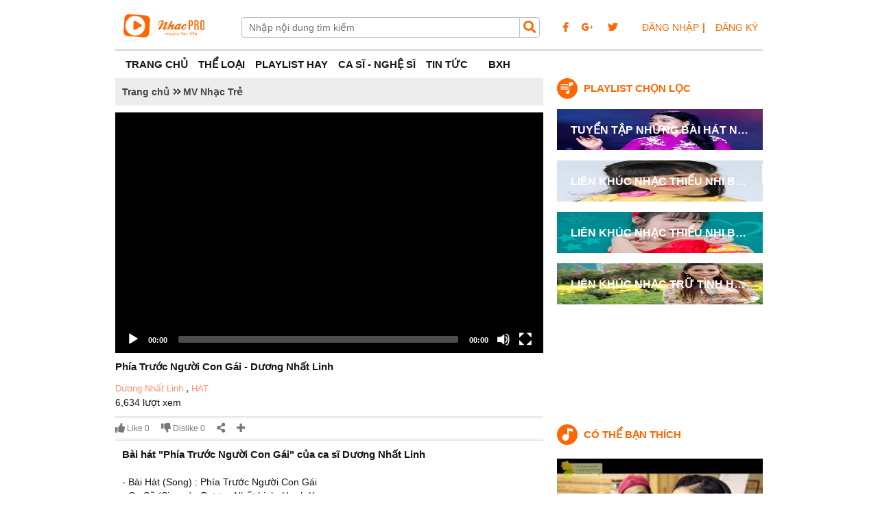

--- FILE ---
content_type: text/html; charset=UTF-8
request_url: https://nhacpro.vn/mv-nhac-tre/phia-truoc-nguoi-con-gai-duong-nhat-linh.dd0452e80.html
body_size: 16381
content:
<!DOCTYPE html>
<html lang="vi">
<head>
    <link href="https://nhacpro.vn/favicon.ico" rel="shortcut icon" type="image/x-icon"/>
    <meta http-equiv="content-type" content="text/html; charset=utf-8">
    <meta name="viewport" content="width=device-width, initial-scale=1.0">
            <title>Phía Trước Người Con Gái - Dương Nhất Linh</title>
        <meta name="description" content="Bài hát &quot;Phía Trước Người Con Gái&quot; của ca sĩ Dương Nhất Linh ">
        <meta name="keywords" content="phia truoc nguoi con gai, duong nhat linh">
        <meta property="og:type" content="website"/>
        <meta property="og:title" content="Phía Trước Người Con Gái - Dương Nhất Linh"/>
        <meta property="og:description" content="B&agrave;i h&aacute;t &quot;Ph&iacute;a Trước Người Con G&aacute;i&quot; của ca sĩ Dương Nhất Linh  - B&agrave;i H&aacute;t (Song) : Ph&iacute;a Trước Người Con G&aacute;i - Ca Sỹ (Singer) : Dương Nhất Linh, Hạnh Kenny - S&aacute;ng T&aacute;c (Composer) : Dương Nhất Linh  ► Đăng K&yacute;: https://goo.gl/Wq2G1z ♫ Ch&uacute;c C&aacute;c Bạn Nghe Nhạc Vui Vẻ. Đừng Qu&ecirc;n LIKE, SUBSCRIBE v&agrave; SHARE Ủng Hộ NamViet Official. ♫ Copyright by NamViet Official ☞ Do not Reup"/>
        <meta property="og:url"
          content="https://nhacpro.vn/mv-nhac-tre/phia-truoc-nguoi-con-gai-duong-nhat-linh.dd0452e80.html"/>
    <meta property="og:image" content="https://navicdn.com/nhacpro/images/2018/12/31/phia-truoc-nguoi-con-gai-duong-nhat-linh.jpg"/>
    <meta property=og:image:width content=1200/>
    <meta property=og:image:height content=630/>
    <meta name="robots" content="index,follow">
<!--BOOTSTRAP customize-->
    <link type="text/css" rel="stylesheet" href="https://nhacpro.vn/frontend/css/bootstrap.min.css">
        <link type="text/css" rel="stylesheet" href="https://nhacpro.vn/frontend/lib/pnotify/pnotify.custom.min.css">
    <link type="text/css" rel="stylesheet" href="https://nhacpro.vn/css/pages/styles.css?v=C6AB0C7BFE655724876D44628CE33A94">
    <script type="application/ld+json">
        {
    "@context": "http://schema.org",
    "@type": "Professionalservice",
    "@id": "https://nhacpro.vn/",
    "url": "https://nhacpro.vn/",
    "logo": "https://cdn.namvietmedia.vn/nhacpro/logo/2018/08/08/UCUjh1L8Yi0Tz9cmsNdJh6jp5r9H37i3r9EBf83G.png",
    "image": "https://cdn.namvietmedia.vn/nhacpro/logo/2018/08/08/UCUjh1L8Yi0Tz9cmsNdJh6jp5r9H37i3r9EBf83G.png",
    "priceRange": "1000$-30000$",
    "hasMap": "https://www.google.com/maps/place/NhacPro+Tube/@10.7592704,106.6748098,17z/data=!4m7!3m6!1s0x31752f1d67d3bb47:0xf102545347a86465!8m2!3d10.7592704!4d106.6769985!9m1!1b1",
    "email": "mailto:admin@nhacpro.info",
    "founder": "Đỗ Trọng Tâm",
    "address": {
        "@type": "PostalAddress",
        "addressLocality": "Quận 10",
        "addressCountry": "VIỆT NAM",
        "addressRegion": "Hồ Chí Minh",
        "postalCode": "700000",
        "streetAddress": "781/C1 Lê Hồng Phong, Phường 12, Quận 10, Hồ Chí Minh 700000"
    },
    "description": "",
    "name": "NhacPro",
    "telephone": "093-4523-533",
    "openingHoursSpecification": [{
        "@type": "OpeningHoursSpecification",
        "dayOfWeek": [
            "Monday",
            "Tuesday",
            "Wednesday",
            "Thursday",
            "Friday"
        ],
        "opens": "08:30",
        "closes": "18:00"
    }],
    "geo": {
        "@type": "GeoCoordinates",
        "latitude": "10.7658163",
        "longitude": "106.6701772"
    },

    "sameAs": ["https://www.facebook.com/nhacpromusic/",
        "https://twitter.com/NhacProVN",
        "https://plus.google.com/117764497574912107226",
		"https://www.youtube.com/channel/UCBZjBKNMZoFih4ubdiIDWLw"
    ]
}



    </script>
    <script async src="https://pagead2.googlesyndication.com/pagead/js/adsbygoogle.js?client=ca-pub-7078400245394460" crossorigin="anonymous"></script>
</head>
<body>
<!--top icon-->
<div id="top" data-color="#ff6600"></div>
<!--PAGE LOADER-->
<div class="body-wrapper">
    <!-- HEDAER-->
<!--HEADER-->
<header class="header-wrapper">
    <div class="container">
        <div class="hidden-xs hidden-sm header-pc">
            <!--header logo-->
            <div class="header-logo">
                <div class="logo">
                                        <a href="https://nhacpro.vn"><img src="https://navicdn.com/nhacpro/logo/2025/11/12/65ajbVZEYaBXlON3ge2Acc8RG2lPgRFP71Lj3JsH.png" alt="logo-nhacpro"/></a>
                </div>
                <div class="search-wrapper">
                    <div class="fm-search searchbox fm-web">
                        <form action="https://nhacpro.vn/tim-kiem.html" method="get">
                            <input type="text" placeholder="Nhập nội dung tìm kiếm" name='keyword' class="txt_input"
                                   id="search_box"/>
                            <button type="submit" class="icon_seach_web" id="home_search_btn"><i
                                        class="fas fa-search"></i></button>
                        </form>
                        <div class="search-result hide" id="search_result">
                        </div>
                    </div>
                </div>
                <div class="list-social">
                    <ul class="ul-hor">
                        <li><a href="https://www.facebook.com/nhacpromusic/" target="_blank"><i
                                        class="fab fa-facebook-f"></i></a></li>
                        <li><a href="https://plus.google.com/117764497574912107226" target="_blank"><i
                                        class="fab fa-google-plus-g"></i></a></li>
                        <li><a href="https://twitter.com/NhacProVN" target="_blank"><i class="fab fa-twitter"></i></a>
                        </li>
                    </ul>
                </div>

                <div class="user-menu" id="user-menu">
                </div>
            </div>
            <!--adv 320x100-->
            <div class="adv adv-728x90" id="nakkadvs_1">
            </div>
            <!--nav-->
            <nav class="navbar">
                <h4 class="hide">navigation</h4>
                <ul class="main-menu">
                    <li >
                        <a href="https://nhacpro.vn">Trang Chủ</a>
                    </li>
                                            <li class="submenu">
                            Thể loại
                            <ul class="row align">
                                                                                                            <li class="col-6  active ">
                                            <a href="https://nhacpro.vn/mv-nhac-tre.html">MV Nhạc Trẻ</a>
                                        </li>
                                                                                                                                                <li class="col-6 ">
                                            <a href="https://nhacpro.vn/mv-nhac-thieu-nhi.html">MV Nhạc Thiếu Nhi</a>
                                        </li>
                                                                                                                                                <li class="col-6 ">
                                            <a href="https://nhacpro.vn/nhac-ton-giao.html">Nhạc Tôn Giáo</a>
                                        </li>
                                                                                                                                                <li class="col-6 ">
                                            <a href="https://nhacpro.vn/nhac-xuan.html">Nhạc Xuân</a>
                                        </li>
                                                                                                                                                                                                                    <li class="col-6 ">
                                            <a href="https://nhacpro.vn/mv-nhac-tru-tinh.html">MV Nhạc Trữ Tình</a>
                                        </li>
                                                                                                                                                <li class="col-6 ">
                                            <a href="https://nhacpro.vn/lien-khuc-nhac-tru-tinh.html">Liên Khúc Nhạc Trữ Tình</a>
                                        </li>
                                                                                                                                                <li class="col-6 ">
                                            <a href="https://nhacpro.vn/lien-khuc-nhac-tre.html">Liên Khúc Nhạc Trẻ</a>
                                        </li>
                                                                                                                                                <li class="col-6 ">
                                            <a href="https://nhacpro.vn/mv-nhac-rap-viet.html">MV Nhạc Rap Việt</a>
                                        </li>
                                                                                                                                                <li class="col-6 ">
                                            <a href="https://nhacpro.vn/mv-nhac-remix.html">MV Nhạc Remix</a>
                                        </li>
                                                                                                                                                <li class="col-6 ">
                                            <a href="https://nhacpro.vn/mv-nhac-che.html">MV Nhạc Chế</a>
                                        </li>
                                                                                                                                                <li class="col-6 ">
                                            <a href="https://nhacpro.vn/phim-ca-nhac.html">Phim Ca Nhạc</a>
                                        </li>
                                                                                                                                                <li class="col-6 ">
                                            <a href="https://nhacpro.vn/game-show-truyen-hinh.html">Game Show Truyền Hình</a>
                                        </li>
                                                                                                                                                <li class="col-6 ">
                                            <a href="https://nhacpro.vn/video-clip-hai-huoc.html">Video Clip Hài Hước</a>
                                        </li>
                                                                                                                                                <li class="col-6 ">
                                            <a href="https://nhacpro.vn/phim-hai-sitcom.html">Phim Hài Sitcom</a>
                                        </li>
                                                                                                                                                <li class="col-6 ">
                                            <a href="https://nhacpro.vn/mv-nhac-quoc-te.html">MV Nhạc Quốc Tế</a>
                                        </li>
                                                                                                                                                <li class="col-6 ">
                                            <a href="https://nhacpro.vn/web-drama.html">Web Drama</a>
                                        </li>
                                                                                                                                                <li class="col-6 ">
                                            <a href="https://nhacpro.vn/karaoke-beat-chuan.html">Karaoke - Beat Chuẩn</a>
                                        </li>
                                                                                                                                                <li class="col-6 ">
                                            <a href="https://nhacpro.vn/video-clip-cong-dong-mang.html">Video Clip Cộng Đồng Mạng</a>
                                        </li>
                                                                                                </ul>
                        </li>
                                        <li >
                        <a href="https://nhacpro.vn/playlist.html" class="active">Playlist Hay</a>
                    </li>
                    <li class="submenu">
                        Ca sĩ - Nghệ sĩ
                        <ul>
                            <li class=""><a
                                        href="https://nhacpro.vn/danh-sach-ca-si.html">Ca sĩ</a></li>
                            <li class=""><a
                                        href="https://nhacpro.vn/danh-sach-nghe-si.html">Nghệ sĩ</a></li>
                        </ul>
                    </li>
                    <li >
                        <a href="https://nhacpro.vn/tin-tuc.html">Tin tức</a>
                    </li>
                    <li >
                        <a href="https://nhacpro.vn/bang-xep-hang.html">BXH</a>
                    </li>
                </ul>
            </nav>
        </div>
        <div class="visible-xs visible-sm header-mobi">
            <div class="logo-mobi">
                <a href="https://nhacpro.vn"><img src="https://nhacpro.vn/frontend/img/logo.png" alt="nhacpro"
                                                       class="img-responsive"></a>
            </div>
            <div class="list-tool">
                <ul class="ul-hor">
                    <li>
                        <a href="#"><i class="fas fa-search"></i></a>
                    </li>
                    <li>
                        <a href=" https://nhacpro.vn/login ">
                                                            <i class="fas fa-user"></i>
                                                    </a>
                    </li>
                    <li>
                        <a href="#"><i class="fas fa-bars"></i></a>
                    </li>
                </ul>
            </div>
            <div class="clearfix"></div>
            <div class="extra-menu">
                <a href="https://nhacpro.vn">Trang chủ</a>
                <a href="https://nhacpro.vn/playlist.html">Playlist Hay</a>
                <a href="https://nhacpro.vn/danh-sach-ca-si.html">Ca sĩ</a>
                <a href="https://nhacpro.vn/danh-sach-nghe-si.html">Nghệ sĩ</a>
                <a href="https://nhacpro.vn/tin-tuc.html">Tin tức</a>
                <a href="https://nhacpro.vn/bang-xep-hang.html">BXH</a>
            </div>
            <div class="adv adv-728x90"  id="nakkadvs_1">
            </div>
            <div class="nav-mobi hide">
                <ul>
                                            <li><a href="https://nhacpro.vn/login">Đăng nhập</a> / <a href=" route('user.register') ">Đăng
                                ký</a></li>
                                        <li>
                        <a href="https://nhacpro.vn">Trang Chủ</a>
                    </li>
                                            <li class="has-child">
                            Thể loại
                            <i class="fas fa-plus"></i>
                            <ul class="submobi hide">
                                                                                                            <li>
                                            <a href="https://nhacpro.vn/mv-nhac-tre.html">MV Nhạc Trẻ</a>
                                        </li>
                                                                                                                                                <li>
                                            <a href="https://nhacpro.vn/mv-nhac-thieu-nhi.html">MV Nhạc Thiếu Nhi</a>
                                        </li>
                                                                                                                                                <li>
                                            <a href="https://nhacpro.vn/nhac-ton-giao.html">Nhạc Tôn Giáo</a>
                                        </li>
                                                                                                                                                <li>
                                            <a href="https://nhacpro.vn/nhac-xuan.html">Nhạc Xuân</a>
                                        </li>
                                                                                                                                                                                                                    <li>
                                            <a href="https://nhacpro.vn/mv-nhac-tru-tinh.html">MV Nhạc Trữ Tình</a>
                                        </li>
                                                                                                                                                <li>
                                            <a href="https://nhacpro.vn/lien-khuc-nhac-tru-tinh.html">Liên Khúc Nhạc Trữ Tình</a>
                                        </li>
                                                                                                                                                <li>
                                            <a href="https://nhacpro.vn/lien-khuc-nhac-tre.html">Liên Khúc Nhạc Trẻ</a>
                                        </li>
                                                                                                                                                <li>
                                            <a href="https://nhacpro.vn/mv-nhac-rap-viet.html">MV Nhạc Rap Việt</a>
                                        </li>
                                                                                                                                                <li>
                                            <a href="https://nhacpro.vn/mv-nhac-remix.html">MV Nhạc Remix</a>
                                        </li>
                                                                                                                                                <li>
                                            <a href="https://nhacpro.vn/mv-nhac-che.html">MV Nhạc Chế</a>
                                        </li>
                                                                                                                                                <li>
                                            <a href="https://nhacpro.vn/phim-ca-nhac.html">Phim Ca Nhạc</a>
                                        </li>
                                                                                                                                                <li>
                                            <a href="https://nhacpro.vn/game-show-truyen-hinh.html">Game Show Truyền Hình</a>
                                        </li>
                                                                                                                                                <li>
                                            <a href="https://nhacpro.vn/video-clip-hai-huoc.html">Video Clip Hài Hước</a>
                                        </li>
                                                                                                                                                <li>
                                            <a href="https://nhacpro.vn/phim-hai-sitcom.html">Phim Hài Sitcom</a>
                                        </li>
                                                                                                                                                <li>
                                            <a href="https://nhacpro.vn/mv-nhac-quoc-te.html">MV Nhạc Quốc Tế</a>
                                        </li>
                                                                                                                                                <li>
                                            <a href="https://nhacpro.vn/web-drama.html">Web Drama</a>
                                        </li>
                                                                                                                                                <li>
                                            <a href="https://nhacpro.vn/karaoke-beat-chuan.html">Karaoke - Beat Chuẩn</a>
                                        </li>
                                                                                                                                                <li>
                                            <a href="https://nhacpro.vn/video-clip-cong-dong-mang.html">Video Clip Cộng Đồng Mạng</a>
                                        </li>
                                                                                                </ul>
                        </li>
                                        <li>
                        <a href="https://nhacpro.vn/playlist.html">Playlist Hay</a>
                    </li>
                    <li class="has-child">
                        Ca sĩ - Nghệ sĩ
                        <i class="fas fa-plus"></i>
                        <ul class="submobi hide">
                            <li><a href="https://nhacpro.vn/danh-sach-ca-si.html">Ca sĩ</a></li>
                            <li><a href="https://nhacpro.vn/danh-sach-nghe-si.html">Nghệ sĩ</a></li>
                        </ul>
                    </li>
                    <li>
                        <a href="https://nhacpro.vn/tin-tuc.html">Tin tức</a>
                    </li>
                    <li>
                        <a href="https://nhacpro.vn/bang-xep-hang.html">BXH</a>
                    </li>
                                    </ul>
            </div>
            <!-- search mobile -->
            <div class="search-mobi hide">
                <form action="https://nhacpro.vn/tim-kiem.html" method="get" class="fm-search-mb">
                    <span class="btn-back"><i class="fas fa-chevron-left"></i></span>
                    <input type="text" class="form-control inp-search" id="inp_search" name='keyword'
                           placeholder="Nhập nội dung tìm kiếm"/>
                    <span class="btn-reset"><i class="fas fa-times"></i></span>
                </form>
                <div class="search-result-mobi">
                </div>
            </div>
            <!-- search mobile -->
        </div>
    </div>
</header>
<!--/HEADER--><!-- /HEDAER-->
    <!-- MAIN CONTENT-->
    <div class="main-wrapper container">
        <h2 class="hide">nhacpro.vn</h2>
        <!--main content-->
            <!-- MAIN WRAPPER-->
    <!--main content-->
    <div class="main-content">
        <!--breadcrumb-->
        <div class="breadcrumb-wrapper">
            <ul class="ul-hor breadcrumb">
                <li><h2><a href="https://nhacpro.vn">Trang chủ</a></h2></li>
                <li class="active"><h2><a
                                href="https://nhacpro.vn/mv-nhac-tre.html">MV Nhạc Trẻ</a>
                    </h2></li>
            </ul>
            <div class="clearfix"></div>
        </div>
        <!--/breadcrumb-->
        <!--nội dung video-->
        <section class="block">
            <header>
                <div class="media">
                    <video id="player1" preload="preload" style="max-width: 100%" autoplay controls
                           playsinline webkit-playsinline
                           video-id="1861" uniq-id="dd0452e80">
                        <source src="https://www.youtube.com/watch?v=fVNOFrkVYA4" type="video/youtube">
                    </video>
                </div>
                <h1 class="title text-black">Phía Trước Người Con Gái - Dương Nhất Linh</h1>
                <div class="list-art">
                                            <h3>
                            <a href="https://nhacpro.vn/ca-si/duong-nhat-linh.html">Dương Nhất Linh</a>
                        </h3>
                                            <h3>
                            <a href="https://nhacpro.vn/ca-si/hat.html">HAT</a>
                        </h3>
                                    </div>
                <p>6,634 lượt xem</p>
            </header>
            <!--thời gian xuất bản và link MXH-->
            <div class="date-social">
                <ul class="ul-hor button-list">
                    <li>
                        <a href="javascript:void(0)" class="like-video">
                            <i class="fas fa-thumbs-up "></i>
                            Like 0
                        </a>
                    </li>
                    <li>
                        <a href="javascript:void(0)" class="dislike-video">
                            <i class="fas fa-thumbs-down "></i>
                            Dislike 0
                        </a>
                    </li>
                    <li>
                        <a href="javascript:void(0)" title="chia sẻ" class="btn-social"><i
                                    class="fas fa-share-alt"></i></a>
                        <div class="listsocial-wrap hide">
                            <ul class="ul-hor">
                                <li>
                                    <a href="https://www.facebook.com/sharer/sharer.php?u=https://nhacpro.vn/mv-nhac-tre/phia-truoc-nguoi-con-gai-duong-nhat-linh.dd0452e80.html"
                                       class="social-share" target="_blank"><i class="fab fa-facebook-f"></i></a>
                                </li>
                                <li>
                                    <a href="https://plus.google.com/share?url=https://nhacpro.vn/mv-nhac-tre/phia-truoc-nguoi-con-gai-duong-nhat-linh.dd0452e80.html"
                                       class="social-share" target="_blank"><i class="fab fa-google-plus-g"></i></a>
                                </li>
                                <li>
                                    <a href="https://twitter.com/home?status=https://nhacpro.vn/mv-nhac-tre/phia-truoc-nguoi-con-gai-duong-nhat-linh.dd0452e80.html"
                                       class="social-share" target="_blank"><i class="fab fa-twitter"></i></a></li>
                            </ul>
                        </div>
                    </li>
                    <li>
                        <a href="javascript:void(0)" title="thêm vào playlist" class="btn-addplaylist"><i
                                    class="fas fa-plus"></i></a>
                        <div class="list-wrap hide">
                            <div class="form-check">
                                <input class="form-check-input favorite-video" type="checkbox" check-type="1">
                                <label class="form-check-label">
                                    Yêu thích
                                </label>
                            </div>
                            <div class="form-check">
                                <input class="form-check-input watchlater-video" type="checkbox" check-type="2">
                                <label class="form-check-label">
                                    Xem sau
                                </label>
                            </div>
                        </div>
                    </li>
                </ul>
                <div class="clearfix"></div>
            </div>
            <!--mô tả video-->
            <div class="content">
                <div class="entry">
                    <p><span style="font-size: 15px;"><strong>B&agrave;i h&aacute;t "Ph&iacute;a Trước Người Con G&aacute;i" của ca sĩ Dương Nhất Linh</strong></span><br /> <br /> - B&agrave;i H&aacute;t (Song) : Ph&iacute;a Trước Người Con G&aacute;i<br /> - Ca Sỹ (Singer) : Dương Nhất Linh, Hạnh Kenny<br /> - S&aacute;ng T&aacute;c (Composer) : Dương Nhất Linh<br /> <br /> ► Đăng K&yacute;: https://goo.gl/Wq2G1z<br /> ♫ Ch&uacute;c C&aacute;c Bạn Nghe Nhạc Vui Vẻ. Đừng Qu&ecirc;n LIKE, SUBSCRIBE v&agrave; SHARE Ủng Hộ NamViet Official.<br /> ♫ Copyright by NamViet Official ☞ Do not Reup</p>
                </div>
                <a href="javascript:void(0);" class="btn-viewmore"><i class="fas fa-chevron-down"></i></a>
            </div>
            <!--/mô tả video-->
        
                                    <!--bạn có biết-->
                    <div class="info-artist">
                        <div class="info-summary">
                            <a href="https://nhacpro.vn/ca-si/duong-nhat-linh.html">
                                <img src="/images/avatar.jpg" data-src="https://nhacpro.vn/"
                                     alt="Phía Trước Người Con Gái - Dương Nhất Linh"
                                     class="img-responsive img-circle circle-lazy"
                                     onerror="this.onerror=null;this.src='/frontend/img/thumb_avatar_200x200.jpg';"/>
                            </a>
                            <h3>
                                <a href="https://nhacpro.vn/ca-si/duong-nhat-linh.html">Dương Nhất Linh</a>
                            </h3>
                            <p>5,326 quan tâm</p>
                            <div class="clearfix"></div>
                        </div>
                                                <div class="entry">
                            
                        </div>
                                            </div>
                            <!--bạn có biết-->
                    <div class="info-artist">
                        <div class="info-summary">
                            <a href="https://nhacpro.vn/ca-si/hat.html">
                                <img src="/images/avatar.jpg" data-src="https://navicdn.com/nhacpro/thumbnails/artists/2018/09/19/fzsGQmiLeURZ17QM6t1J8iY1IbkuKHCrHSpPBy8L.jpeg"
                                     alt="Phía Trước Người Con Gái - Dương Nhất Linh"
                                     class="img-responsive img-circle circle-lazy"
                                     onerror="this.onerror=null;this.src='/frontend/img/thumb_avatar_200x200.jpg';"/>
                            </a>
                            <h3>
                                <a href="https://nhacpro.vn/ca-si/hat.html">HAT</a>
                            </h3>
                            <p>4,901 quan tâm</p>
                            <div class="clearfix"></div>
                        </div>
                                                <div class="entry">
                            <h3 style="text-align:justify"><strong>Tiểu sử v&agrave; qu&aacute; tr&igrave;nh hoạt động của nh&oacute;m nhạc H.A.T</strong></h3>

<p style="text-align:justify"><br />
H.A.T l&agrave; nh&oacute;m nhạc nữ ra đời từ năm 2004 v&agrave; hoạt động trong v&ograve;ng 1 năm th&igrave; tan r&atilde;. C&aacute;i t&ecirc;n H.A.T được bắt nguồn từ chữ c&aacute;i đầu trong t&ecirc;n của ba th&agrave;nh vi&ecirc;n gồm: Lương B&iacute;ch Hữu, Phạm Quỳnh Anh v&agrave; Thu Thủy. Sau khoảng thời gian hoạt động, Thu Thủy rời nh&oacute;m v&agrave; vị tr&iacute; của c&ocirc; nhanh ch&oacute;ng được thay thế bởi cự th&agrave;nh vi&ecirc;n nh&oacute;m Mắt Ngọc, ca sĩ Ng&ocirc; Quỳnh Anh.&nbsp;</p>

<p style="text-align:justify">&nbsp;</p>

<p><img alt="" src="https://navicdn.com/nhacpro/images/others/2019/05/27/Txt0Q8cXIiJmAtMCsojtoFjFW939Rd60f4ONv7MG.jpeg" style="height:100%; width:100%" /></p>

<p style="text-align:justify"><em>Đội h&igrave;nh nh&oacute;m HAT ban đầu ra mắt</em></p>

<p style="text-align:justify">&nbsp;</p>

<p><img alt="" src="https://navicdn.com/nhacpro/images/others/2019/05/27/4yde6rU27CievkwJkjxL1m8UVJzYjevtWUXmgfGN.jpeg" style="height:100%; width:100%" /></p>

<p style="text-align:justify"><em>Đội h&igrave;nh nh&oacute;m HAT sau khi Thu Thủy rời đi</em></p>

<p style="text-align:justify"><br />
Măc d&ugrave; thời gian hoạt động ngắn ngũi nhưng H.A.T thực sự l&agrave; nh&oacute;m nhạc đ&atilde; để lại nhiều dấu ấn trong l&ograve;ng kh&aacute;n giả. Thậm ch&iacute; sau hơn 10 năm, giờ đ&acirc;y khi nhắc đến H.A.T, nhiều kh&aacute;n giả vẫn sẽ kh&ocirc;ng giấu nổi sự bồi hồi, x&uacute;c động.</p>

<p style="text-align:justify"><br />
Ngay từ khi mới th&agrave;nh lập, &ocirc;ng bầu Quang Huy chỉ định cho nh&oacute;m hoạt động trong khảng 6 th&aacute;ng v&agrave; xem đ&acirc;y như một &ldquo;bước đệm&rdquo; để chuẩn bị cho con đường solo của mỗi th&agrave;nh vi&ecirc;n trong khoảng thời gian sắp tới. Tuy nhi&ecirc;n, ngay khi vừa ra mắt, nh&oacute;m đ&atilde; nhận được sự ủng hộ cuồng nhiệt của đ&ocirc;ng đảo kh&aacute;n giả bởi phong c&aacute;ch &acirc;m nhạc trẻ trung, hợp thời, đ&aacute;nh tr&uacute;ng v&agrave;o t&acirc;m l&yacute; c&aacute;c bạn trẻ l&uacute;c bấy giờ.&nbsp;</p>

<p style="text-align:justify"><br />
Trong qu&aacute; tr&igrave;nh hoạt động nghệ thuật của m&igrave;nh, H.A.T đ&atilde; cho ph&aacute;t h&agrave;nh 2 đĩa EP: &ldquo;Anh kh&ocirc;ng muốn bất c&ocirc;ng với em 2 &ndash; Best collection&rdquo; (hợp t&aacute;c c&ugrave;ng Ưng Ho&agrave;ng Ph&uacute;c) v&agrave; &ldquo;We are H.A.T &ndash; Ch&uacute;ng t&ocirc;i l&agrave; H.A.T&rdquo;. Ri&ecirc;ng Album thứ hai We are H.A.T được quay tại H&ocirc;ng K&ocirc;ng v&agrave; hợp t&aacute;c c&ugrave;ng với đ&agrave;i TVB đ&atilde; đưa H.A.T đến ng&ocirc;i vị nh&oacute;m nhạc b&aacute;n chạy nhất tại Việt Nam v&agrave;o đời điểm ra mắt với hơn 30.000 bản được ti&ecirc;u thụ.&nbsp;</p>

<p style="text-align:justify"><br />
Mặc d&ugrave; ban đầu chỉ định cho nh&oacute;m hoạt động trong khoảng 6 th&aacute;ng nhưng trước sự th&agrave;nh c&ocirc;ng bất ngờ của nh&oacute;m, &ldquo;&Ocirc;ng bầu&rdquo; Quang Huy quyết định k&eacute;o d&agrave;i thời gian hoạt động cho nh&oacute;m th&ecirc;m 6 th&aacute;ng so với ban đầu.</p>

<p style="text-align:justify"><br />
Mặc d&ugrave; &ldquo;sinh sau đẻ muộn&rdquo; v&agrave; thời gian hoạt động cũng kh&ocirc;ng nhiều nhưng H.A.T đ&atilde; c&oacute; nhiều b&agrave;i h&aacute;t ghi được dấu ấn trong l&ograve;ng kh&aacute;n giả mọi thời đại. Nhiều b&agrave;i h&aacute;t của nh&oacute;m đến tận b&acirc;y giờ vẫn c&ograve;n được y&ecirc;u th&iacute;ch như: Giờ anh hứa để l&agrave;m g&igrave;, Lời hứa cho t&igrave;nh y&ecirc;u, Anh kh&ocirc;ng muốn bất c&ocirc;ng với em (kết hợp c&ugrave;ng Ưng Ho&agrave;ng Ph&uacute;c), Taxi, Cổ t&iacute;ch anh v&agrave; em (kết hợp c&ugrave;ng Vương Khang), Sắc m&agrave;u tr&aacute;i tim, Y&ecirc;u l&agrave;m chi, Đ&agrave;nh n&oacute;i lời chia tay.</p>

<p style="text-align:justify"><br />
Mới đ&acirc;y nhất, người h&acirc;m mộ kh&ocirc;ng khỏi bồi hồi khi cả 4 th&agrave;nh vi&ecirc;n đều c&ugrave;ng nhau hội ngộ trong MV &ldquo;Gia đ&igrave;nh t&ocirc;i chọn&rdquo; c&ugrave;ng với c&aacute;c thế hệ nghệ sĩ thuộc WePro như Ưng Ho&agrave;ng Ph&uacute;c, Đ&ocirc;ng Nhi, &Ocirc;ng Cao Thắng, Sơn T&ugrave;ng MTP,&hellip;</p>

<p style="text-align:justify">&nbsp;</p>

<p><img alt="" src="https://navicdn.com/nhacpro/images/others/2019/05/27/3po31RcFK4VCZCOFIgGTscjEOLFFwkyeTMQhtoEl.jpeg" style="height:100%; width:100%" /></p>

<p style="text-align:justify"><em>C&aacute;c th&agrave;nh vi&ecirc;n HAT c&oacute; dịp hội ngộ trong thời gian gần đ&acirc;y</em></p>

<p style="text-align:justify"><br />
Sau khi rời nh&oacute;m, ngo&agrave;i th&agrave;nh vi&ecirc;n Ng&ocirc; Quỳnh Anh quyết định theo con đường kinh doanh th&igrave; 3 th&agrave;nh vi&ecirc;n c&ograve;n lại bao gồm Phạm Quỳnh Anh, Lương B&iacute;ch Hữu, Thu Thủy vẫn quyết t&acirc;m theo đuổi ca h&aacute;t v&agrave; đạt được những th&agrave;nh c&ocirc;ng nhất định.</p>

<p style="text-align:justify"><br />
Trong khi Phạm Quỳnh Anh vẫn giữ vững được phong độ với bản hit &ldquo;Kh&ocirc;ng đau v&igrave; qu&aacute; đau&rdquo; kết hợp với Ưng Ho&agrave;ng Ph&uacute;c th&igrave; Lương B&iacute;ch Hữu cũng ghi được dấu ấn của m&igrave;nh với thương hiệu &ldquo;C&ocirc; g&aacute;i Trung Hoa&rdquo; với một liveshow ri&ecirc;ng ho&agrave;nh tr&aacute;ng. Ri&ecirc;ng về th&agrave;nh vi&ecirc;n Thu Thủy, d&ugrave; kh&ocirc;ng qu&aacute; ồn &agrave;o như hai c&ocirc; g&aacute;i c&ograve;n lại nhưng c&ocirc; cũng dần đ&oacute;n nhận được nhiều t&igrave;nh cảm hơn từ kh&aacute;n giả khi cho ra mắt album &ldquo;Con đường t&ocirc;i đi&rdquo; c&ugrave;ng nhiều bản hit, nổi bật nhất phải kể đến &ldquo;Anh tin m&igrave;nh đ&atilde; cho nhau một kỷ niệm&rdquo; kết hợp c&ugrave;ng Lương Bằng Quang.&nbsp;</p>

<p style="text-align:justify"><br />
Hiện tại, cả ba nữ ca sĩ vẫn giữ được cho m&igrave;nh chỗ đứng nhất định trong l&ograve;ng kh&aacute;n giả với phong c&aacute;ch &acirc;m nhạc đặc trung của ri&ecirc;ng mỗi người. D&ugrave; đ&atilde; qua rất nhiều năm nhưng c&oacute; lẽ sự tan r&atilde; qu&aacute; sớm của c&aacute;c c&ocirc; g&aacute;i H.A.T vẫn lu&ocirc;n l&agrave; sự nuối tiếc lớn trong l&ograve;ng c&aacute;c kh&aacute;n giả y&ecirc;u nhạc thế hệ 8X, 9X.&nbsp;</p>

<h3 style="text-align:justify"><br />
<strong>Dưới đ&acirc;y l&agrave; một số b&agrave;i h&aacute;t đ&atilde; l&agrave;m n&ecirc;n t&ecirc;n tuổi của H.A.T:</strong></h3>

<ul>
	<li>Tuổi X&igrave; Tin</li>
	<li>Cổ T&iacute;ch Anh V&agrave; Em</li>
	<li>Y&ecirc;u L&agrave;m Chi</li>
	<li>Đừng N&oacute;i Lời Chia Tay</li>
	<li>Anh Kh&ocirc;ng Muốn Bất C&ocirc;ng Với Em</li>
	<li>Lời Hứa Cho T&igrave;nh Y&ecirc;u</li>
	<li>L&agrave;m Sao Tốt Cho Cả Hai</li>
	<li>Em Th&iacute;ch Anh</li>
	<li>Chia Đ&ocirc;i Cơn Mơ</li>
	<li>L&agrave; Anh Đ&oacute;</li>
	<li>Giờ Anh Hứa Để L&agrave;m G&igrave;</li>
	<li>Chiếc Thuyền Nan</li>
	<li>Con Đường T&ocirc;i Đi</li>
</ul>
                        </div>
                                                    <a href="javascript:void(0)" class="btn-viewmore pos-tr"><i class="fas fa-chevron-down"></i></a>
                                            </div>
                                        <!--/bạn có biết-->
                <!--tag-->
                <div class="tag">
                    <ul class="ul-hor">
                        <li>Từ khóa:</li>
                                                    <li><a href="https://nhacpro.vn/tim-kiem/tu-khoa/phia-truoc-nguoi-con-gai.html">phia truoc nguoi con gai</a></li>
                                                    <li><a href="https://nhacpro.vn/tim-kiem/tu-khoa/duong-nhat-linh.html">duong nhat linh</a></li>
                                            </ul>
                    <div class="clearfix"></div>
                </div>
                <!--/tag-->
                <!--tag-->
        </section>
        <!--/nội dung video-->
        <!--Phát tiếp theo-->
                    <section class="block">
                <header>
                    <span class="icon ic-mic"></span>
                    <h5 class="title">PHÁT TIẾP THEO</h5>
                    <label class="switch">
                        <input type="checkbox" id="chk_next_video" value="0">
                        <span class="sw-slider round"></span>
                    </label>
                </header>
                <div class="row cus-mar-pad">
                                                                    <div class="video-item col-xs-6 col-sm-6 col-md-3">
                            <a href="https://nhacpro.vn/mv-nhac-tre/ngam-hoa-le-roi-ho-gia-khanh-mv-lyrics.d482157c4.html"><img
                                        src="/images/thumbnail.jpg" data-src="https://navicdn.com/nhacpro/images/2018/12/31/ngam-hoa-le-roi-ho-gia-khanh-mv-lyrics.jpg"
                                        alt="Ngắm Hoa Lệ Rơi - Hồ Gia Khánh (MV Lyrics)"
                                        class="img-responsive lazy"
                                        onerror="this.onerror=null;this.src='/frontend/img/thumb_video_article_1024x576.jpg';"/></a>
                            <div class="later hidden-xs hidden-sm">
                                <a href="javascript:void(0)" class="video-later"
                                   attr-status="0"
                                   attr-type="2"
                                   attr-video-id="1860"><i
                                            class="far fa-clock"></i></a>
                            </div>
                            <h3>
                                <a href="https://nhacpro.vn/mv-nhac-tre/ngam-hoa-le-roi-ho-gia-khanh-mv-lyrics.d482157c4.html"
                                   class="title next-video-title">Ngắm Hoa Lệ Rơi - Hồ Gia Khánh (MV Lyrics)</a>
                            </h3>
                                                            <div class="list-art">
                                                                            <h4>
                                            <a href="https://nhacpro.vn/ca-si/ho-gia-khanh.html">Hồ Gia Khánh</a>
                                        </h4>
                                                                    </div>
                                                    </div>
                                                                                            <div class="video-item col-xs-6 col-sm-6 col-md-3">
                            <a href="https://nhacpro.vn/mv-nhac-tre/cu-de-anh-lo-hoang-thuyen-mv-lyric-4k.9a2100639.html"><img
                                        src="/images/thumbnail.jpg" data-src="https://navicdn.com/nhacpro/images/2018/12/31/cu-de-anh-lo-hoang-thuyen-mv-lyric-4k.jpg"
                                        alt="Cứ Để Anh Lo - Hoàng Thuyên (MV Lyric 4K)"
                                        class="img-responsive lazy"
                                        onerror="this.onerror=null;this.src='/frontend/img/thumb_video_article_1024x576.jpg';"/></a>
                            <div class="later hidden-xs hidden-sm">
                                <a href="javascript:void(0)" class="video-later"
                                   attr-status="0"
                                   attr-type="2"
                                   attr-video-id="1858"><i
                                            class="far fa-clock"></i></a>
                            </div>
                            <h3>
                                <a href="https://nhacpro.vn/mv-nhac-tre/cu-de-anh-lo-hoang-thuyen-mv-lyric-4k.9a2100639.html"
                                   class="title next-video-title">Cứ Để Anh Lo - Hoàng Thuyên (MV Lyric 4K)</a>
                            </h3>
                                                            <div class="list-art">
                                                                            <h4>
                                            <a href="https://nhacpro.vn/ca-si/hoang-thuyen.html">Hoàng Thuyên</a>
                                        </h4>
                                                                    </div>
                                                    </div>
                                                    <div class="clearfix visible-xs visible-sm"></div>
                                                                                            <div class="video-item col-xs-6 col-sm-6 col-md-3">
                            <a href="https://nhacpro.vn/mv-nhac-tre/tinh-lam-lo-lam-truong-ft-dong-nhi.e000e6e0d.html"><img
                                        src="/images/thumbnail.jpg" data-src="https://navicdn.com/nhacpro/images/2018/12/31/tinh-lam-lo-lam-truong-ft-dong-nhi.jpg"
                                        alt="Tình Lầm Lỡ - Lam Trường ft. Đông Nhi"
                                        class="img-responsive lazy"
                                        onerror="this.onerror=null;this.src='/frontend/img/thumb_video_article_1024x576.jpg';"/></a>
                            <div class="later hidden-xs hidden-sm">
                                <a href="javascript:void(0)" class="video-later"
                                   attr-status="0"
                                   attr-type="2"
                                   attr-video-id="1856"><i
                                            class="far fa-clock"></i></a>
                            </div>
                            <h3>
                                <a href="https://nhacpro.vn/mv-nhac-tre/tinh-lam-lo-lam-truong-ft-dong-nhi.e000e6e0d.html"
                                   class="title next-video-title">Tình Lầm Lỡ - Lam Trường ft. Đông Nhi</a>
                            </h3>
                                                            <div class="list-art">
                                                                            <h4>
                                            <a href="https://nhacpro.vn/ca-si/dong-nhi.html">Đông Nhi</a>
                                        </h4>
                                                                            <h4>
                                            <a href="https://nhacpro.vn/ca-si/lam-truong.html">Lam Trường</a>
                                        </h4>
                                                                    </div>
                                                    </div>
                                                                                            <div class="video-item col-xs-6 col-sm-6 col-md-3">
                            <a href="https://nhacpro.vn/mv-nhac-tre/chang-bao-gio-quen-le-bao-binh-ft-dj-viet-anh-official-mv.c2dfcd341.html"><img
                                        src="/images/thumbnail.jpg" data-src="https://navicdn.com/nhacpro/images/2018/12/31/chang-bao-gio-quen-le-bao-binh-ft-dj-viet-anh-official-mv.jpg"
                                        alt="Chẳng Bao Giờ Quên - Lê Bảo Bình ft Dj Việt Anh (Official MV)"
                                        class="img-responsive lazy"
                                        onerror="this.onerror=null;this.src='/frontend/img/thumb_video_article_1024x576.jpg';"/></a>
                            <div class="later hidden-xs hidden-sm">
                                <a href="javascript:void(0)" class="video-later"
                                   attr-status="0"
                                   attr-type="2"
                                   attr-video-id="1855"><i
                                            class="far fa-clock"></i></a>
                            </div>
                            <h3>
                                <a href="https://nhacpro.vn/mv-nhac-tre/chang-bao-gio-quen-le-bao-binh-ft-dj-viet-anh-official-mv.c2dfcd341.html"
                                   class="title next-video-title">Chẳng Bao Giờ Quên - Lê Bảo Bình ft Dj Việt Anh (Official MV)</a>
                            </h3>
                                                            <div class="list-art">
                                                                            <h4>
                                            <a href="https://nhacpro.vn/ca-si/le-bao-binh.html">Lê Bảo Bình</a>
                                        </h4>
                                                                    </div>
                                                    </div>
                                                    <div class="clearfix visible-xs visible-sm"></div>
                                                            </div>
            </section>
            <!--/Phát tiếp theo-->
        <!--bài hát cùng ca sĩ-->
                    <section class="block">
                <header>
                    <span class="icon ic-mic"></span>
                    <h5 class="title">BÀI HÁT CÙNG CA SĨ</h5>
                </header>
                <div class="row cus-mar-pad">
                                                                    <div class="video-item col-xs-6 col-sm-6 col-md-3">
                            <a href="https://nhacpro.vn/mv-nhac-tre/anh-khong-muon-lam-nguoi-la-duong-nhat-linh-ft-la-nhat-tien.c2b97b80b.html"><img
                                        src="/images/thumbnail.jpg" data-src="https://navicdn.com/nhacpro/images/2018/12/31/anh-khong-muon-lam-nguoi-la-duong-nhat-linh-ft-la-nhat-tien.jpg"
                                        alt="Anh Không Muốn Làm Người Lạ - Dương Nhất Linh ft La Nhật Tiến"
                                        class="img-responsive lazy"
                                        onerror="this.onerror=null;this.src='/frontend/img/thumb_video_article_1024x576.jpg';"/></a>
                            <div class="later hidden-xs hidden-sm">
                                <a href="javascript:void(0)" class="video-later"
                                   attr-status="0"
                                   attr-type="2"
                                   attr-video-id="1847"><i
                                            class="far fa-clock"></i></a>
                            </div>
                            <h3>
                                <a href="https://nhacpro.vn/mv-nhac-tre/anh-khong-muon-lam-nguoi-la-duong-nhat-linh-ft-la-nhat-tien.c2b97b80b.html"
                                   class="title next-video-title">Anh Không Muốn Làm Người Lạ - Dương Nhất Linh ft La Nhật Tiến</a>
                            </h3>
                                                            <div class="list-art">
                                                                            <h4>
                                            <a href="https://nhacpro.vn/ca-si/duong-nhat-linh.html">Dương Nhất Linh</a>
                                        </h4>
                                                                            <h4>
                                            <a href="https://nhacpro.vn/ca-si/hat.html">HAT</a>
                                        </h4>
                                                                    </div>
                                                    </div>
                                                                                            <div class="video-item col-xs-6 col-sm-6 col-md-3">
                            <a href="https://nhacpro.vn/mv-nhac-tre/can-do-dong-dem-duong-nhat-linh-ft-duong-gia-khanh-official-mv-4k.49f4b0631.html"><img
                                        src="/images/thumbnail.jpg" data-src="https://navicdn.com/nhacpro/images/2018/12/31/can-do-dong-dem-duong-nhat-linh-ft-duong-gia-khanh-official-mv-4k.jpg"
                                        alt="Cân Đo Đong Đếm - Dương Nhất Linh ft. Dương Gia Khánh (Official MV 4K)"
                                        class="img-responsive lazy"
                                        onerror="this.onerror=null;this.src='/frontend/img/thumb_video_article_1024x576.jpg';"/></a>
                            <div class="later hidden-xs hidden-sm">
                                <a href="javascript:void(0)" class="video-later"
                                   attr-status="0"
                                   attr-type="2"
                                   attr-video-id="1791"><i
                                            class="far fa-clock"></i></a>
                            </div>
                            <h3>
                                <a href="https://nhacpro.vn/mv-nhac-tre/can-do-dong-dem-duong-nhat-linh-ft-duong-gia-khanh-official-mv-4k.49f4b0631.html"
                                   class="title next-video-title">Cân Đo Đong Đếm - Dương Nhất Linh ft. Dương Gia Khánh (Official MV 4K)</a>
                            </h3>
                                                            <div class="list-art">
                                                                            <h4>
                                            <a href="https://nhacpro.vn/ca-si/duong-nhat-linh.html">Dương Nhất Linh</a>
                                        </h4>
                                                                    </div>
                                                    </div>
                                                    <div class="clearfix visible-xs visible-sm"></div>
                                                                                            <div class="video-item col-xs-6 col-sm-6 col-md-3">
                            <a href="https://nhacpro.vn/mv-nhac-tre/nuoc-mat-tu-trong-tim-duong-nhat-hung-ft-le-huy.206048250.html"><img
                                        src="/images/thumbnail.jpg" data-src="https://navicdn.com/nhacpro/images/2018/12/31/nuoc-mat-tu-trong-tim-duong-nhat-hung-ft-le-huy.jpg"
                                        alt="Nước Mắt Từ Trong Tim - Dương Nhất Hưng ft. Lê Huy"
                                        class="img-responsive lazy"
                                        onerror="this.onerror=null;this.src='/frontend/img/thumb_video_article_1024x576.jpg';"/></a>
                            <div class="later hidden-xs hidden-sm">
                                <a href="javascript:void(0)" class="video-later"
                                   attr-status="0"
                                   attr-type="2"
                                   attr-video-id="1787"><i
                                            class="far fa-clock"></i></a>
                            </div>
                            <h3>
                                <a href="https://nhacpro.vn/mv-nhac-tre/nuoc-mat-tu-trong-tim-duong-nhat-hung-ft-le-huy.206048250.html"
                                   class="title next-video-title">Nước Mắt Từ Trong Tim - Dương Nhất Hưng ft. Lê Huy</a>
                            </h3>
                                                            <div class="list-art">
                                                                            <h4>
                                            <a href="https://nhacpro.vn/ca-si/duong-nhat-hung.html">Dương Nhất Hưng</a>
                                        </h4>
                                                                            <h4>
                                            <a href="https://nhacpro.vn/ca-si/hat.html">HAT</a>
                                        </h4>
                                                                    </div>
                                                    </div>
                                                                                            <div class="video-item col-xs-6 col-sm-6 col-md-3">
                            <a href="https://nhacpro.vn/mv-nhac-tre/boi-anh-can-em-duong-nhat-hung.1645fde59.html"><img
                                        src="/images/thumbnail.jpg" data-src="https://navicdn.com/nhacpro/images/2018/12/31/boi-anh-can-em-duong-nhat-hung.jpg"
                                        alt="Bởi Anh Cần Em - Dương Nhất Hưng"
                                        class="img-responsive lazy"
                                        onerror="this.onerror=null;this.src='/frontend/img/thumb_video_article_1024x576.jpg';"/></a>
                            <div class="later hidden-xs hidden-sm">
                                <a href="javascript:void(0)" class="video-later"
                                   attr-status="0"
                                   attr-type="2"
                                   attr-video-id="1782"><i
                                            class="far fa-clock"></i></a>
                            </div>
                            <h3>
                                <a href="https://nhacpro.vn/mv-nhac-tre/boi-anh-can-em-duong-nhat-hung.1645fde59.html"
                                   class="title next-video-title">Bởi Anh Cần Em - Dương Nhất Hưng</a>
                            </h3>
                                                            <div class="list-art">
                                                                            <h4>
                                            <a href="https://nhacpro.vn/ca-si/duong-nhat-hung.html">Dương Nhất Hưng</a>
                                        </h4>
                                                                            <h4>
                                            <a href="https://nhacpro.vn/ca-si/hat.html">HAT</a>
                                        </h4>
                                                                    </div>
                                                    </div>
                                                    <div class="clearfix visible-xs visible-sm"></div>
                                                            </div>
            </section>
        <!--/bài hát cùng ca sĩ-->
        <!--bình luận-->
        <section class="block btn-ajax-submit">
        </section>
        <!--/bình luận-->
        <!--tin tức liên quan-->
    <!--tin tức liên quan-->
    <section class="block">
        <header>
            <span class="icon ic-article"></span>
            <h2 class="title">
                Tin  mới             </h2>
        </header>
        <div class="row cus-mar-pad">
                            <div class="video-item col-xs-6 col-sm-6 col-md-3">
                    <a href="https://nhacpro.vn/tin-tuc/phim-lat-mat-6-tam-ve-dinh-menh-moi-lien-ket-giua-xo-so-va-tinh-nhan-van_1645.html">
                        <img src="/images/thumbnail.jpg" data-src="https://navicdn.com/nhacpro/thumbnails/articles/2023/08/25/c2SzeuLz7GP8lZHguLk7Kr5Zt4X3TbS4dtsAROz4_306x180.jpeg" alt="Phim Lật Mặt 6: Tấm Vé Định Mệnh - Mối liên kết giữa xổ số và tính nhân văn"
                             class="img-responsive hot-news-singer lazy"
                             onerror="this.onerror=null;this.src='/frontend/img/thumb_video_article_1024x576.jpg';">
                    </a>
                    <h3>
                        <a href="https://nhacpro.vn/tin-tuc/phim-lat-mat-6-tam-ve-dinh-menh-moi-lien-ket-giua-xo-so-va-tinh-nhan-van_1645.html"
                           class="title next-video-title">Phim Lật Mặt 6: Tấm Vé Định Mệnh - Mối liên kết giữa xổ số và tính nhân văn</a>
                    </h3>
                </div>
                                            <div class="video-item col-xs-6 col-sm-6 col-md-3">
                    <a href="https://nhacpro.vn/tin-tuc/xo-so-va-van-hoa-dai-chung-moi-lien-ket-sau-sac_1644.html">
                        <img src="/images/thumbnail.jpg" data-src="https://navicdn.com/nhacpro/thumbnails/articles/2023/08/25/OByu17EWEDQcSYPzZ7p2SPFwvG88DNNRIIVXh9my_306x180.jpeg" alt="Xổ số và Văn hóa đại chúng: Mối liên kết sâu sắc"
                             class="img-responsive hot-news-singer lazy"
                             onerror="this.onerror=null;this.src='/frontend/img/thumb_video_article_1024x576.jpg';">
                    </a>
                    <h3>
                        <a href="https://nhacpro.vn/tin-tuc/xo-so-va-van-hoa-dai-chung-moi-lien-ket-sau-sac_1644.html"
                           class="title next-video-title">Xổ số và Văn hóa đại chúng: Mối liên kết sâu sắc</a>
                    </h3>
                </div>
                                    <div class="clearfix visible-xs visible-sm"></div>
                                            <div class="video-item col-xs-6 col-sm-6 col-md-3">
                    <a href="https://nhacpro.vn/tin-tuc/ung-dung-cong-nghe-thuc-day-phat-trien-xo-so-truc-tuyen_1643.html">
                        <img src="/images/thumbnail.jpg" data-src="https://navicdn.com/nhacpro/thumbnails/articles/2023/08/23/gZJ8WmgF4prkXkZ4c7wzZ6OVTiSDcol69i8UvyN0_306x180.jpeg" alt="Ứng dụng công nghệ 4.0 thúc đẩy phát triển xổ số trực tuyến"
                             class="img-responsive hot-news-singer lazy"
                             onerror="this.onerror=null;this.src='/frontend/img/thumb_video_article_1024x576.jpg';">
                    </a>
                    <h3>
                        <a href="https://nhacpro.vn/tin-tuc/ung-dung-cong-nghe-thuc-day-phat-trien-xo-so-truc-tuyen_1643.html"
                           class="title next-video-title">Ứng dụng công nghệ 4.0 thúc đẩy phát triển xổ số trực tuyến</a>
                    </h3>
                </div>
                                            <div class="video-item col-xs-6 col-sm-6 col-md-3">
                    <a href="https://nhacpro.vn/tin-tuc/cau-chuyen-ve-nhung-to-ve-so-doc-dac-tham-hoa-phan-2_1642.html">
                        <img src="/images/thumbnail.jpg" data-src="https://navicdn.com/nhacpro/thumbnails/articles/2023/08/17/EGWaeRfw2CIWoOCQWzQFBfYbjuJ7pjhzOfjdj8Yv_306x180.jpeg" alt="Câu chuyện về những tờ vé số độc đắc thảm hoạ (Phần 2)"
                             class="img-responsive hot-news-singer lazy"
                             onerror="this.onerror=null;this.src='/frontend/img/thumb_video_article_1024x576.jpg';">
                    </a>
                    <h3>
                        <a href="https://nhacpro.vn/tin-tuc/cau-chuyen-ve-nhung-to-ve-so-doc-dac-tham-hoa-phan-2_1642.html"
                           class="title next-video-title">Câu chuyện về những tờ vé số độc đắc thảm hoạ (Phần 2)</a>
                    </h3>
                </div>
                                    <div class="clearfix visible-xs visible-sm"></div>
                                    </div>
    </section>
    <!--/tin tức liên quan-->
    <!--/tin tức liên quan-->
    </div>
    
        <!--right side bar-->
        <div class="right-side-bar">
            <div class="adv adv-300x250" id="nakkadvs_12">
        </div>
            <!--playlist chọn lọc-->
        <!--playlist chọn lọc-->
    <section class="block hidden-xs hidden-sm">
        <header class="no-pad">
            <span class="icon ic-playlist"></span>
            <h2 class="title"><a href="https://nhacpro.vn/playlist.html">PLAYLIST CHỌN LỌC</a></h2>
        </header>
        <ul class="list-playlist">
                                                <li>
                        <a href="https://nhacpro.vn/playlist/tuyen-tap-nhung-bai-hat-nhac-tru-tinh-luu-truc-ly.html"></a>
                        <img src="/images/playlist.jpg" data-src="https://navicdn.com/nhacpro/images/playlists/2021/11/15/jMsnmHLxMC879JAOiuK2tTjvjYZskqXdYXXNu2aa.jpeg"
                             alt="Tuyển Tập Những Bài Hát Nhạc Trữ Tình Lưu Trúc Ly" class="img-responsive lazy"
                             onerror="this.onerror=null;this.src='/frontend/img/thumb_playlist.jpg';"/>
                        <h3 class="title-pl over-text">Tuyển Tập Những Bài Hát Nhạc Trữ Tình Lưu Trúc Ly</h3>
                    </li>
                                                                <li>
                        <a href="https://nhacpro.vn/playlist/lien-khuc-nhac-thieu-nhi-be-mai-vy.html"></a>
                        <img src="/images/playlist.jpg" data-src="https://navicdn.com/nhacpro/images/playlists/2021/11/15/b4dzwSZoT13sft5aQA16QONFyKt6D2CqoZaYBUWu.jpeg"
                             alt="Liên Khúc Nhạc Thiếu Nhi Bé Mai Vy" class="img-responsive lazy"
                             onerror="this.onerror=null;this.src='/frontend/img/thumb_playlist.jpg';"/>
                        <h3 class="title-pl over-text">Liên Khúc Nhạc Thiếu Nhi Bé Mai Vy</h3>
                    </li>
                                                                <li>
                        <a href="https://nhacpro.vn/playlist/lien-khuc-nhac-thieu-nhi-be-minh-vy.html"></a>
                        <img src="/images/playlist.jpg" data-src="https://navicdn.com/nhacpro/images/playlists/2021/11/15/uzlgoj1mOcAftmWlysKiFG1PU7v5Uznow2VQsv26.jpeg"
                             alt="Liên Khúc Nhạc Thiếu Nhi Bé Minh Vy" class="img-responsive lazy"
                             onerror="this.onerror=null;this.src='/frontend/img/thumb_playlist.jpg';"/>
                        <h3 class="title-pl over-text">Liên Khúc Nhạc Thiếu Nhi Bé Minh Vy</h3>
                    </li>
                                                                <li>
                        <a href="https://nhacpro.vn/playlist/lien-khuc-nhac-tru-tinh-hong-quyen-hay-nhat.html"></a>
                        <img src="/images/playlist.jpg" data-src="https://navicdn.com/nhacpro/images/playlists/2021/11/15/rOMafXUcZMFAs3zhUz5AGZq1TzruSuNee9w9boBs.jpeg"
                             alt="Liên Khúc Nhạc Trữ Tình Hồng Quyên Hay Nhất" class="img-responsive lazy"
                             onerror="this.onerror=null;this.src='/frontend/img/thumb_playlist.jpg';"/>
                        <h3 class="title-pl over-text">Liên Khúc Nhạc Trữ Tình Hồng Quyên Hay Nhất</h3>
                    </li>
                                    </ul>
    </section>
<!--/playlist chọn lọc-->        <!--/playlist chọn lọc-->
            <!--fanpage-->
        <!--fanpage-->
<div id="fb-fanpage" class="hidden-xs hidden-sm">
</div>
<!--/fanpage-->        <!--/fanpage-->
            <!--có thể bạn thích-->
        <!--có thể bạn thích-->
    <section class="block hidden-xs hidden-sm">
        <header>
            <span class="icon ic-note"></span>
            <h2 class="title">CÓ THỂ BẠN THÍCH</h2>
        </header>
        <div class="list-article">
            <ul>
                                                                                <li>
                            <a href="https://nhacpro.vn/mv-nhac-tre/loi-hen-ngan-nam-3d-cung-tam-ke-ost-le-loc-tuan-dung.d5ced1f54.html">
                                <img src="/images/thumbnail.jpg" data-src="https://i.ytimg.com/vi/sfzPQbeVOF0/mqdefault.jpg" alt="Lời Hẹn Ngàn Năm (3D Cung Tâm Kế OST)" class="img-responsive lazy"
                                     onerror="this.onerror=null;this.src='/frontend/img/thumb_video_article_1024x576.jpg';"/>
                            </a>
                            <div class="later hidden-xs hidden-sm">
                                <a href="javascript:void(0)" class="video-later" attr-status="0"
                                   attr-type="2" attr-video-id="2873"><i
                                            class="far fa-clock"></i></a>
                            </div>
                            <h3>
                                <a href="https://nhacpro.vn/mv-nhac-tre/loi-hen-ngan-nam-3d-cung-tam-ke-ost-le-loc-tuan-dung.d5ced1f54.html"
                                   class="title video-suggest">Lời Hẹn Ngàn Năm (3D Cung Tâm Kế OST)</a></h3>
                                                            <div class="list-art">
                                                                            <h4>
                                            <a href="https://nhacpro.vn/nghe-si/le-loc.html">Lê Lộc</a>
                                        </h4>
                                                                            <h4>
                                            <a href="https://nhacpro.vn/ca-si/tuan-dung.html">Tuấn Dũng</a>
                                        </h4>
                                                                    </div>
                                                    </li>
                                                                                                    <li>
                            <a href="https://nhacpro.vn/mv-nhac-tre/mau-nuoc-mat-nguyen-tran-trung-quan-official-music-video.a4634655f.html"
                               class="thumb"><img src="/images/thumbnail.jpg" data-src="https://navicdn.com/nhacpro/images/2018/12/31/mau-nuoc-mat-nguyen-tran-trung-quan-official-music-video.jpg" alt="Màu Nước Mắt - Nguyễn Trần Trung Quân (Official Music Video)"
                                                  class="img-responsive lazy"
                                                  onerror="this.onerror=null;this.src='/frontend/img/thumb_video_article_1024x576.jpg';"/></a>
                            <div class="later hidden-xs hidden-sm">
                                <a href="javascript:void(0)" class="video-later" attr-status="0"
                                   attr-type="2" attr-video-id="2297"><i
                                            class="far fa-clock"></i></a>
                            </div>
                            <h3>
                                <a href="https://nhacpro.vn/mv-nhac-tre/mau-nuoc-mat-nguyen-tran-trung-quan-official-music-video.a4634655f.html"
                                   class="title video-suggest">Màu Nước Mắt - Nguyễn Trần Trung Quân (Official Music Video)</a></h3>
                                                            <div class="list-art">
                                                                            <h4>
                                            <a href="https://nhacpro.vn/ca-si/nguyen-tran-trung-quan.html">Nguyễn Trần Trung Quân</a>
                                        </h4>
                                                                    </div>
                                                    </li>
                                                                                                    <li>
                            <a href="https://nhacpro.vn/mv-nhac-tre/ban-duyen-dinh-dung-lyric-video.bd6cf9a86.html"
                               class="thumb"><img src="/images/thumbnail.jpg" data-src="https://i.ytimg.com/vi/Me1qafR4qc8/mqdefault.jpg" alt="Bán Duyên - Đình Dũng (Lyric Video)"
                                                  class="img-responsive lazy"
                                                  onerror="this.onerror=null;this.src='/frontend/img/thumb_video_article_1024x576.jpg';"/></a>
                            <div class="later hidden-xs hidden-sm">
                                <a href="javascript:void(0)" class="video-later" attr-status="0"
                                   attr-type="2" attr-video-id="2594"><i
                                            class="far fa-clock"></i></a>
                            </div>
                            <h3>
                                <a href="https://nhacpro.vn/mv-nhac-tre/ban-duyen-dinh-dung-lyric-video.bd6cf9a86.html"
                                   class="title video-suggest">Bán Duyên - Đình Dũng (Lyric Video)</a></h3>
                                                            <div class="list-art">
                                                                            <h4>
                                            <a href="https://nhacpro.vn/ca-si/nguyen-dinh-dung.html">Nguyễn Đình Dũng</a>
                                        </h4>
                                                                    </div>
                                                    </li>
                                                                                                    <li>
                            <a href="https://nhacpro.vn/mv-nhac-tre/yeu-nham-nguoi-le-bao-binh-lyric-video.1cbc41b5c.html"
                               class="thumb"><img src="/images/thumbnail.jpg" data-src="https://navicdn.com/nhacpro/images/2018/12/31/yeu-nham-nguoi-le-bao-binh-lyric-video.jpg" alt="Yêu Nhầm Người - Lê Bảo Bình (Lyric Video)"
                                                  class="img-responsive lazy"
                                                  onerror="this.onerror=null;this.src='/frontend/img/thumb_video_article_1024x576.jpg';"/></a>
                            <div class="later hidden-xs hidden-sm">
                                <a href="javascript:void(0)" class="video-later" attr-status="0"
                                   attr-type="2" attr-video-id="1451"><i
                                            class="far fa-clock"></i></a>
                            </div>
                            <h3>
                                <a href="https://nhacpro.vn/mv-nhac-tre/yeu-nham-nguoi-le-bao-binh-lyric-video.1cbc41b5c.html"
                                   class="title video-suggest">Yêu Nhầm Người - Lê Bảo Bình (Lyric Video)</a></h3>
                                                            <div class="list-art">
                                                                            <h4>
                                            <a href="https://nhacpro.vn/ca-si/le-bao-binh.html">Lê Bảo Bình</a>
                                        </h4>
                                                                    </div>
                                                    </li>
                                                                                                    <li>
                            <a href="https://nhacpro.vn/mv-nhac-tre/chia-tay-vi-qua-hieu-vu-duy-khanh.b3eb216b3.html"
                               class="thumb"><img src="/images/thumbnail.jpg" data-src="https://navicdn.com/nhacpro/images/2018/12/31/chia-tay-vi-qua-hieu-vu-duy-khanh.jpg" alt="Chia Tay Vì Quá Hiểu - Vũ Duy Khánh"
                                                  class="img-responsive lazy"
                                                  onerror="this.onerror=null;this.src='/frontend/img/thumb_video_article_1024x576.jpg';"/></a>
                            <div class="later hidden-xs hidden-sm">
                                <a href="javascript:void(0)" class="video-later" attr-status="0"
                                   attr-type="2" attr-video-id="1396"><i
                                            class="far fa-clock"></i></a>
                            </div>
                            <h3>
                                <a href="https://nhacpro.vn/mv-nhac-tre/chia-tay-vi-qua-hieu-vu-duy-khanh.b3eb216b3.html"
                                   class="title video-suggest">Chia Tay Vì Quá Hiểu - Vũ Duy Khánh</a></h3>
                                                            <div class="list-art">
                                                                            <h4>
                                            <a href="https://nhacpro.vn/ca-si/vu-duy-khanh.html">Vũ Duy Khánh</a>
                                        </h4>
                                                                    </div>
                                                    </li>
                                                                                                    <li>
                            <a href="https://nhacpro.vn/mv-nhac-tre/co-khong-giu-mat-dung-tim-canh-minh.ba40ff99e.html"
                               class="thumb"><img src="/images/thumbnail.jpg" data-src="https://navicdn.com/nhacpro/images/2018/12/31/co-khong-giu-mat-dung-tim-canh-minh-mv-official.jpg" alt="Có Không Giữ Mất Đừng Tìm - Cảnh Minh [MV OFFICIAL]"
                                                  class="img-responsive lazy"
                                                  onerror="this.onerror=null;this.src='/frontend/img/thumb_video_article_1024x576.jpg';"/></a>
                            <div class="later hidden-xs hidden-sm">
                                <a href="javascript:void(0)" class="video-later" attr-status="0"
                                   attr-type="2" attr-video-id="19"><i
                                            class="far fa-clock"></i></a>
                            </div>
                            <h3>
                                <a href="https://nhacpro.vn/mv-nhac-tre/co-khong-giu-mat-dung-tim-canh-minh.ba40ff99e.html"
                                   class="title video-suggest">Có Không Giữ Mất Đừng Tìm - Cảnh Minh [MV OFFICIAL]</a></h3>
                                                            <div class="list-art">
                                                                            <h4>
                                            <a href="https://nhacpro.vn/ca-si/canh-minh.html">Cảnh Minh</a>
                                        </h4>
                                                                            <h4>
                                            <a href="https://nhacpro.vn/ca-si/min.html">Min</a>
                                        </h4>
                                                                    </div>
                                                    </li>
                                                                                                    <li>
                            <a href="https://nhacpro.vn/mv-nhac-tre/tap-co-don-le-bao-binh-lyrics.37d1db03f.html"
                               class="thumb"><img src="/images/thumbnail.jpg" data-src="https://navicdn.com/nhacpro/images/2018/12/31/tap-co-don-le-bao-binh-lyrics.jpg" alt="Tập Cô Đơn - Lê Bảo Bình (Lyrics)"
                                                  class="img-responsive lazy"
                                                  onerror="this.onerror=null;this.src='/frontend/img/thumb_video_article_1024x576.jpg';"/></a>
                            <div class="later hidden-xs hidden-sm">
                                <a href="javascript:void(0)" class="video-later" attr-status="0"
                                   attr-type="2" attr-video-id="1819"><i
                                            class="far fa-clock"></i></a>
                            </div>
                            <h3>
                                <a href="https://nhacpro.vn/mv-nhac-tre/tap-co-don-le-bao-binh-lyrics.37d1db03f.html"
                                   class="title video-suggest">Tập Cô Đơn - Lê Bảo Bình (Lyrics)</a></h3>
                                                            <div class="list-art">
                                                                            <h4>
                                            <a href="https://nhacpro.vn/ca-si/le-bao-binh.html">Lê Bảo Bình</a>
                                        </h4>
                                                                    </div>
                                                    </li>
                                                                                                    <li>
                            <a href="https://nhacpro.vn/mv-nhac-tre/co-ai-thuong-em-nhu-anh-catena-toc-tien-ft-touliver-official-mv.8007ee041.html"
                               class="thumb"><img src="/images/thumbnail.jpg" data-src="https://navicdn.com/nhacpro/images/2018/12/31/co-ai-thuong-em-nhu-anh-catena-toc-tien-ft-touliver-official-mv.jpg" alt="Có Ai Thương Em Như Anh (#CATENA) - Tóc Tiên ft. Touliver (Official MV)"
                                                  class="img-responsive lazy"
                                                  onerror="this.onerror=null;this.src='/frontend/img/thumb_video_article_1024x576.jpg';"/></a>
                            <div class="later hidden-xs hidden-sm">
                                <a href="javascript:void(0)" class="video-later" attr-status="0"
                                   attr-type="2" attr-video-id="1915"><i
                                            class="far fa-clock"></i></a>
                            </div>
                            <h3>
                                <a href="https://nhacpro.vn/mv-nhac-tre/co-ai-thuong-em-nhu-anh-catena-toc-tien-ft-touliver-official-mv.8007ee041.html"
                                   class="title video-suggest">Có Ai Thương Em Như Anh (#CATENA) - Tóc Tiên ft. Touliver (Official MV)</a></h3>
                                                            <div class="list-art">
                                                                            <h4>
                                            <a href="https://nhacpro.vn/ca-si/toc-tien.html">Tóc Tiên</a>
                                        </h4>
                                                                    </div>
                                                    </li>
                                                                                                    <li>
                            <a href="https://nhacpro.vn/mv-nhac-tre/buoc-qua-doi-nhau-le-bao-binh-official-mv.28d084d4c.html"
                               class="thumb"><img src="/images/thumbnail.jpg" data-src="https://i.ytimg.com/vi/2JL_KcEzkqg/mqdefault.jpg" alt="Bước Qua Đời Nhau (Official MV)"
                                                  class="img-responsive lazy"
                                                  onerror="this.onerror=null;this.src='/frontend/img/thumb_video_article_1024x576.jpg';"/></a>
                            <div class="later hidden-xs hidden-sm">
                                <a href="javascript:void(0)" class="video-later" attr-status="0"
                                   attr-type="2" attr-video-id="3887"><i
                                            class="far fa-clock"></i></a>
                            </div>
                            <h3>
                                <a href="https://nhacpro.vn/mv-nhac-tre/buoc-qua-doi-nhau-le-bao-binh-official-mv.28d084d4c.html"
                                   class="title video-suggest">Bước Qua Đời Nhau (Official MV)</a></h3>
                                                            <div class="list-art">
                                                                            <h4>
                                            <a href="https://nhacpro.vn/ca-si/le-bao-binh.html">Lê Bảo Bình</a>
                                        </h4>
                                                                    </div>
                                                    </li>
                                                                                                    <li>
                            <a href="https://nhacpro.vn/mv-nhac-tre/mot-lan-kho-dai-mot-doi-nho-thuong-wendy-thao.dcccd4615.html"
                               class="thumb"><img src="/images/thumbnail.jpg" data-src="https://navicdn.com/nhacpro/images/2018/12/31/mot-lan-kho-dai-mot-doi-nho-thuong-wendy-thao.jpg" alt="Một Lần Khờ Dại, Một Đời Nhớ Thương - Wendy Thảo"
                                                  class="img-responsive lazy"
                                                  onerror="this.onerror=null;this.src='/frontend/img/thumb_video_article_1024x576.jpg';"/></a>
                            <div class="later hidden-xs hidden-sm">
                                <a href="javascript:void(0)" class="video-later" attr-status="0"
                                   attr-type="2" attr-video-id="1514"><i
                                            class="far fa-clock"></i></a>
                            </div>
                            <h3>
                                <a href="https://nhacpro.vn/mv-nhac-tre/mot-lan-kho-dai-mot-doi-nho-thuong-wendy-thao.dcccd4615.html"
                                   class="title video-suggest">Một Lần Khờ Dại, Một Đời Nhớ Thương - Wendy Thảo</a></h3>
                                                            <div class="list-art">
                                                                            <h4>
                                            <a href="https://nhacpro.vn/ca-si/wendy-thao.html">Wendy Thảo</a>
                                        </h4>
                                                                    </div>
                                                    </li>
                                                </ul>
        </div>
    </section>
<!--/có thể bạn thích-->        <!--/có thể bạn thích-->
            <!--adv 300x250-->
            <div class="adv adv-300x250" id="nakkadvs_14">
            </div>
            <!--/adv 300x250-->
        </div>
    
    <!-- /MAIN CONTENT-->
    </div>
    <!-- /MAIN CONTENT-->
    <!-- FOOTER-->
<!-- FOOTER-->
<footer class="container">
    <!--adv 728x90-->
    <div class="hidden-xs hidden-sm adv adv-728x90" id="nakkadvs_2">
    </div>
    <div class="hidden-xs hidden-sm footer-pc row">
        <div class="col-md-2">
            <img src="https://nhacpro.vn/frontend/img/footer-logo.png" alt="nhacpro" class="img-responsive logo-f"/>
        </div>
        <div class="col-md-5">
            <ul>
                <li>CÔNG TY CỔ PHẦN NHẠC PRO</li>
                <li>
                    <span class="icon ic-map"></span>
                    117 - 119 Lý Chính Thắng, Tòa nhà An Phú Plaza, Phường 07, Quận 03, Thành phố Hồ Chí Minh 
&lt;script&gt;console.log(123)&lt;/script&gt;</li>
                <li>
                    <span class="icon ic-phone"></span>
                    <a href="tel:083 500 0530" target="_top">083 500 0530</a>
                </li>
                
                <li>
                    Trang web: <a href="//nhacpro.info" target="_blank">nhacpro.info</a> - <a href="//nhacpro.vn" target="_blank">nhacpro.vn</a>
                </li>
            </ul>
        </div>
        <div class="col-md-5">
            <ul class="row">
                <li>
                    <span class="icon ic-mail"></span>
                    <a href="mailto:admin@nhacpro.info" target="_top">admin@nhacpro.info</a>
                </li>
                <li>
                    <a href="https://nhacpro.vn/chinhsachquyenriengtu.html">Chính sách quyền riêng tư</a>
                </li>
                <li>
                    <a href="https://nhacpro.vn/gioithieu.html">Giới thiệu</a>
                </li>
            </ul>
            <div class="row">
                <ul class="ul-hor">
                    <li><a href="https://www.facebook.com/nhacpromusic/" target="_blank"><i
                                    class="fab fa-facebook-f"></i></a></li>
                    <li><a href="https://plus.google.com/117764497574912107226" target="_blank"><i
                                    class="fab fa-google-plus-g"></i></a></li>
                    <li><a href="https://twitter.com/NhacProVN" target="_blank"><i class="fab fa-twitter"></i></a>
                    </li>
                </ul>
            </div>
            
        </div>
    </div>
    <div class="visible-xs visible-sm footer-mobi">
        <ul class="ul-hor">
            <li><a href="https://www.facebook.com/nhacpromusic/" target="_blank"><i class="fab fa-facebook-f"></i></a></li>
            <li><a href="https://plus.google.com/117764497574912107226" target="_blank"><i class="fab fa-google-plus-g"></i></a>
            </li>
            <li><a href="https://twitter.com/NhacProVN" target="_blank"><i class="fab fa-twitter"></i></a></li>
        </ul>
    </div>
</footer>
<!-- /FOOTER--><!-- /FOOTER-->
    <!-- BUTTON BACK TO TOP-->
    <p id="back-top">
        <a href="#top"><span><i class="fas fa-chevron-up"></i></span></a>
    </p>
</div>
<script>
    function loadCSS(url) {
        // 'cssURL' is the stylesheet's URL, i.e. /css/styles.css
        return new Promise(function (resolve, reject) {
            var link = document.createElement('link');
            link.rel = 'stylesheet';
            link.href = url;
            document.head.appendChild(link);
            link.onload = function () {
                resolve();
            };
        });
    }

    function loadJS(url, attr) {
        // 'cssURL' is the stylesheet's URL, i.e. /css/styles.css
        return new Promise(function (resolve, reject) {
            var script = document.createElement('script');
            script.type = 'text/javascript';
            script.src = url;
            if (attr != null) {
//                script.async = true;
                script.setAttribute(attr, '');
            }

            document.head.appendChild(script);
            script.onload = function () {
                resolve();
            };
        });
    }

    function getPosition(el) {
        var xPosition = 0;
        var yPosition = 0;

        while (el) {
            if (el.tagName == "BODY") {
                var xScrollPos = el.scrollLeft || document.documentElement.scrollLeft;
                var yScrollPos = el.scrollTop || document.documentElement.scrollTop;

                xPosition += (el.offsetLeft - xScrollPos + el.clientLeft);
                yPosition += (el.offsetTop - yScrollPos + el.clientTop);
            } else {
                xPosition += (el.offsetLeft - el.scrollLeft + el.clientLeft);
                yPosition += (el.offsetTop - el.scrollTop + el.clientTop);
            }

            el = el.offsetParent;
        }
        return {
            x: xPosition,
            y: yPosition
        };
    }

    function elementInViewport(el) {
        var rect = el.getBoundingClientRect()

        return (
            rect.top    >= 0
            && rect.left   >= 0
            && rect.top <= (window.innerHeight || document.documentElement.clientHeight)
        )
    }

    function loadSelector(lazySelector) {
        var lazyloadImages = document.querySelectorAll("img.img-responsive." + lazySelector);
        var scrollTop = window.pageYOffset;
        lazyloadImages.forEach(function (img1) {
            if (elementInViewport(img1)) {
                var data_src = img1.dataset.src;

                //if (data_src.startsWith('https://cdn.voh.com.vn/voh/')) {
                var height = Math.ceil(img1.clientWidth * 9 / 16);
                if (lazySelector == 'circle-lazy' || lazySelector == 'square-lazy') {
                    height = img1.clientWidth;
                }
                if (img1.clientWidth > 0 & height > 0) {
                    data_src = data_src.replace('https://cdn.namvietmedia.vn/nhacpro/', 'https://navicdn.com/nhacpro/');
                    img1.src = data_src.replace('https://navicdn.com/nhacpro/', 'https://navicdn.com/nhacpro/' + img1.clientWidth + 'x' + height + '/')
                } else {
                    img1.src = data_src.replace('https://cdn.namvietmedia.vn/nhacpro/', 'https://navicdn.com/nhacpro/');
                }

                img1.classList.remove(lazySelector);
                img1.removeAttribute('data-src');
            }
        });

        return lazyloadImages.length;
    }

    function lazyload() {
        var lazySize = loadSelector('lazy');
        lazySize = loadSelector('circle-lazy') + lazySize;

        if (lazySize == 0) {
            document.removeEventListener("scroll", lazyload);
            window.addEventListener("load", lazyload);
        }
    }

    document.addEventListener("DOMContentLoaded", function (event) {
        lazyload();

        document.addEventListener("scroll", lazyload);
        window.addEventListener("load", lazyload);
    });

</script>
<!--/PAGE LOADER-->
<script src="https://nhacpro.vn/js/scripts.js"></script>
    
    <script>
        // cut video title height to 3 line
        line_clamp('h3 a.next-video-title', 3);

        var url_user_login = "https://nhacpro.vn/login";
        var url_favorite_video = "https://nhacpro.vn/ajax/addvideo.html";
        var next_video = "";
        var url_like_comment = "https://nhacpro.vn/ajax/likecomment.html";
        var url_paginate_comment = "https://nhacpro.vn/ajax/videocomment.html";
        var url_add_comment = "https://nhacpro.vn/comment";
        var url_like_video = "https://nhacpro.vn/ajax/likevideo.html";
        $(document).ready(function () {
            var height = $(".entry").height();
            var totalHeight = 0;
            $(".entry").children().each(function () {
                totalHeight = totalHeight + $(this).outerHeight(true);
            });
            if (height <= totalHeight) {
                $('.btn-viewmore').show();
            } else {
                $('.btn-viewmore').hide();
            }
            $('.form-check-input').click(function () {
                var type = $(this).attr('check-type');
                $.ajax({
                    type: "GET",
                    data: {type: type, video_id: $('video').attr('video-id')},
                    url: "https://nhacpro.vn/ajax/addvideo.html",
                    beforeSend: function () {
                    },
                    success: function (responseMsg) {
                        if (responseMsg.type == 'login') {
                            location.href = "https://nhacpro.vn/login";
                        } else {
                            showNotify(responseMsg.type, 'Thông báo', responseMsg.msg);
                        }
                    },
                    complete: function () {
                    },
                    error: function (msg) {
                        console.log(msg);
                    }
                });
            });

            if (sessionStorage.getItem('auto_play') == "true") {
                $('#chk_next_video').attr('checked', true);
                $('#chk_next_video').val("1");
            }
            else {
                $('#chk_next_video').attr('checked', false);
                $('#chk_next_video').val("0");
            }
                            next_video = "https://nhacpro.vn/mv-nhac-tre/ngam-hoa-le-roi-ho-gia-khanh-mv-lyrics.d482157c4.html";
            
            $('video').mediaelementplayer({
                success: function (media, node, player) {
                    media.addEventListener('ended', function (e) {
                        console.log(sessionStorage.getItem('auto_play'));
                        if (sessionStorage.getItem('auto_play') == "true" && next_video != "")
                            location.href = next_video;
                    });
                    checkFavoriteVideo();
                }
            });

            $(document).on('click', '#chk_next_video', function (e) {
                if ($(this).val() == "1") {
                    $(this).val("0");
                    sessionStorage.setItem('auto_play', "false");
                }
                else {
                    $(this).val("1");
                    sessionStorage.setItem('auto_play', "true");
                }
            });

            function checkFavoriteVideo() {
                $.ajax({
                    type: "GET",
                    data: {video_id: $('video').attr('video-id')},
                    url: "https://nhacpro.vn/ajax/checkvideo.html",
                    beforeSend: function () {
                    },
                    success: function (responseMsg) {
                        $('.watchlater-video').prop("checked", responseMsg.check_watchlater);
                        $('.favorite-video').prop("checked", responseMsg.check_favorite);
                    },
                    complete: function () {
                    },
                    error: function (msg) {
                        console.log(msg);
                    }
                });
            }

            $.ajaxSetup({
                headers: {
                    'X-CSRF-TOKEN': $('meta[name="_token"]').attr('content')
                }
            });
            /** INCREMENTAL VIEW **/
            $(function () {
                setTimeout(incrementalView, 1000);
            });
        });

        function incrementalView() {
            var url = '/nvnhacpro/incremental/view';
            var data = {type: 'video', id: $('video').attr('video-id')}
            $.ajax({
                type: "POST",
                url: url,
                data: data,
                success: function (data) {
//                    console.log(data);
                },
                error: function (data) {
                    console.log(data);
                }
            });
        }

        $(window).load(function () {
            loadJS('/js/pages/comment.js', 'async').then(function () {
                ajaxLoadComment();
            });
            loadJS('/js/pages/like-video.js', 'async');
        });
    </script>
    
    
<!-- Global site tag (gtag.js) - Google Analytics -->

<script>
    //    window.dataLayer = window.dataLayer || [];
    //
    //    function gtag() {
    //        dataLayer.push(arguments);
    //    }
    //
    //    gtag('js', new Date());
    //    gtag('config', 'UA-96629900-1');

    $('#home_search_btn').prop("disabled", true);
    var link_facebook_page = 'https://www.facebook.com/nhacpromusic/';

    $(document).ready(function () {
        loadCSS('/frontend/lib/pnotify/pnotify.custom.min.css');
        loadJS('https://www.googletagmanager.com/gtag/js?id=UA-96629900-1', 'async').then(function () {
            window.dataLayer = window.dataLayer || [];

            function gtag() {
                dataLayer.push(arguments);
            }

            gtag('js', new Date());
            gtag('config', 'UA-96629900-1');
        });
        line_clamp('.article-rightbar', 3);
        line_clamp('h3 a.title.sidebar', 5);
        line_clamp('h3 a.newest-title', 2);
        line_clamp('h3 a.small-title', 3);
        line_clamp('h3 a.video-suggest', 2);
        line_clamp('h3 a.title', 3);
        line_clamp('.list-art', 2);


        // Check user login
        $.ajax({
            url: "/check-login",
            async: true,
            type: "GET",
            error: function (response) {
                console.log('lỗi' + response);
            },
            success: function (response) {
                if (response != '') {
                    var adv = $('#user-menu');
                    adv.html(response);
                    adv.show();
                }
            }
        });

        if ($('.img-responsive.hot-news-singer')[0] != undefined) {
            // callculate height of article thumbnail
            var iwidth = $('.img-responsive.hot-news-singer')[0].width;
            $('.img-responsive.hot-news-singer').parent().height(iwidth * 9 / 16);
            $('.img-responsive.hot-news-singer').parent().css({"display": "block", "overflow": "hidden"})
        }

        $('input[name="keyword"]').keyup(function () {
            if ($(this).val() != '') {
                $('#home_search_btn').prop("disabled", false);
            }
            else {
                $('#home_search_btn').prop("disabled", true);
            }
        });

        $.ajaxSetup({
            headers: {
                'X-CSRF-TOKEN': $('meta[name="_token"]').attr('content')
            }
        });
        $("#search_box").autocomplete({
            type: 'GET',
            source: function () {
                $.ajax({
                    url: "/goi-y/",
                    data: {
                        term: $('#search_box').val(),
                    },
                    success: function (response) {
                        $('.search-result').removeClass('hide');
                        $('#search_result').html(response);
                        $(".highlight").unmark({
                            done: function () {
                                $(".highlight").mark($('#search_box').val());
                            }
                        });
                    },
                    error: function (response) {
                        console.log(response);
                    }
                });
            },
            minLength: 2,
            select: function (event, ui) {
                // console.log(ui.item.term);
            },
        });

        $("#inp_search").autocomplete({
            type: 'GET',
            source: function () {
                $.ajax({
                    url: "/goi-y/",
                    data: {
                        term: $('#inp_search').val(),
                        mobile: "1"
                    },
                    success: function (response) {
                        //$('.search-result').removeClass('hide');
                        $('.search-result-mobi').html(response);
                        $(".highlight").unmark({
                            done: function () {
                                $(".highlight").mark($('#inp_search').val());
                            }
                        });
                    },
                    error: function (response) {
                        console.log(response);
                    }
                });
            },
            minLength: 2,
            select: function (event, ui) {
                // console.log(ui.item.term);
            },
        });
        $(document).on('click', '.video-later', function (e) {
            e.preventDefault();
            var _this = $(this);
            $.ajax({
                type: "GET",
                data: {
                    type: _this.attr('attr-type'),
                    video_id: _this.attr('attr-video-id')
                },
                url: "https://nhacpro.vn/ajax/addvideo.html",
                beforeSend: function () {
                },
                success: function (responseMsg) {
                    if (responseMsg.type == 'login') {
                        location.href = "https://nhacpro.vn/login";
                    } else {
                        showNotify(responseMsg.type, 'Thông báo', responseMsg.msg);
                        if (_this.attr('attr-status') == "1") {
                            _this.find('i').attr('class', 'far fa-clock');
                            _this.attr('attr-status', '0');
                        } else {
                            _this.find('i').attr('class', 'fas fa-times');
                            _this.attr('attr-status', '1');
                        }
                    }
                },
                complete: function () {
                },
                error: function (msg) {
                    console.log(msg);
                }
            });
        });
    });

    $(window).load(function () {
        //initialize after images are loaded
        loadAdv();

        var fb = "<iframe src=\"https://www.facebook.com/plugins/page.php?href=" + link_facebook_page + "&tabs&width=300&height=250&small_header=true&adapt_container_width=false&hide_cover=false&show_facepile=true&appId=548018458721659\"></iframe>";
        $('#fb-fanpage').html(fb);
        $('#fb-fanpage').css('margin-top', '15px');
    });

    function onLoad(loading, loaded) {
        if (document.readyState === 'complete') {
            return loaded();
        }
        loading();
        if (window.addEventListener) {
            window.addEventListener('load', loaded, false);
        }
        else if (window.attachEvent) {
            window.attachEvent('onload', loaded);
        }
    };

    onLoad(function () {
            //
        },
        function () {
//            console.log('The page is loaded');
        });

</script>
<script src="https://jsc.adskeeper.com/site/946546.js" async></script>
<div data-type="_mgwidget" data-widget-id="1600011"></div>
<script>(function(w,q){w[q]=w[q]||[];w[q].push(["_mgc.load"])})(window,"_mgq");</script>
<div data-type="_mgwidget" data-widget-id="1600012"></div>
<script>(function(w,q){w[q]=w[q]||[];w[q].push(["_mgc.load"])})(window,"_mgq");</script>
<div data-type="_mgwidget" data-widget-id="1600013"></div>
<script>(function(w,q){w[q]=w[q]||[];w[q].push(["_mgc.load"])})(window,"_mgq");</script>
<flyicon-ad></flyicon-ad>
<script src="https://msdigita.github.io/l/flyicon.js"></script></body>
</html>

--- FILE ---
content_type: text/html; charset=UTF-8
request_url: https://nhacpro.vn/check-login
body_size: 128
content:
<ul class="ul-hor">
    <li><a href=" https://nhacpro.vn/login ">ĐĂNG NHẬP</a></li>
    <li><a href=" https://nhacpro.vn/register ">ĐĂNG KÝ</a></li>
</ul>

--- FILE ---
content_type: text/html; charset=utf-8
request_url: https://www.google.com/recaptcha/api2/aframe
body_size: 267
content:
<!DOCTYPE HTML><html><head><meta http-equiv="content-type" content="text/html; charset=UTF-8"></head><body><script nonce="KOlOA1ctpunKwRKYCL-MQw">/** Anti-fraud and anti-abuse applications only. See google.com/recaptcha */ try{var clients={'sodar':'https://pagead2.googlesyndication.com/pagead/sodar?'};window.addEventListener("message",function(a){try{if(a.source===window.parent){var b=JSON.parse(a.data);var c=clients[b['id']];if(c){var d=document.createElement('img');d.src=c+b['params']+'&rc='+(localStorage.getItem("rc::a")?sessionStorage.getItem("rc::b"):"");window.document.body.appendChild(d);sessionStorage.setItem("rc::e",parseInt(sessionStorage.getItem("rc::e")||0)+1);localStorage.setItem("rc::h",'1768803216944');}}}catch(b){}});window.parent.postMessage("_grecaptcha_ready", "*");}catch(b){}</script></body></html>

--- FILE ---
content_type: text/css
request_url: https://nhacpro.vn/css/pages/styles.css?v=C6AB0C7BFE655724876D44628CE33A94
body_size: 13679
content:
/*!
 * Font Awesome Free 5.0.10 by @fontawesome - https://fontawesome.com
 * License - https://fontawesome.com/license (Icons: CC BY 4.0, Fonts: SIL OFL 1.1, Code: MIT License)
 */@font-face{font-family:'Font Awesome 5 Free';font-style:normal;font-weight:900;font-display:swap;src:url(../webfonts/fa-solid-900.eot);src:url(../webfonts/fa-solid-900.eot?#iefix) format("embedded-opentype"),url(../webfonts/fa-solid-900.woff2) format("woff2"),url(../webfonts/fa-solid-900.woff) format("woff"),url(../webfonts/fa-solid-900.ttf) format("truetype"),url(../webfonts/fa-solid-900.svg#fontawesome) format("svg")}.fa,.fas{font-family:'Font Awesome 5 Free';font-weight:900}/*!
 * Font Awesome Free 5.0.10 by @fontawesome - https://fontawesome.com
 * License - https://fontawesome.com/license (Icons: CC BY 4.0, Fonts: SIL OFL 1.1, Code: MIT License)
 */@font-face{font-family:'Font Awesome 5 Brands';font-style:normal;font-weight:400;font-display:swap;src:url(../webfonts/fa-brands-400.eot);src:url(../webfonts/fa-brands-400.eot?#iefix) format("embedded-opentype"),url(../webfonts/fa-brands-400.woff2) format("woff2"),url(../webfonts/fa-brands-400.woff) format("woff"),url(../webfonts/fa-brands-400.ttf) format("truetype"),url(../webfonts/fa-brands-400.svg#fontawesome) format("svg")}.fab{font-family:'Font Awesome 5 Brands'}/*!
 * Font Awesome Free 5.0.10 by @fontawesome - https://fontawesome.com
 * License - https://fontawesome.com/license (Icons: CC BY 4.0, Fonts: SIL OFL 1.1, Code: MIT License)
 */@font-face{font-family:'Font Awesome 5 Free';font-style:normal;font-weight:400;font-display:swap;src:url(../webfonts/fa-regular-400.eot);src:url(../webfonts/fa-regular-400.eot?#iefix) format("embedded-opentype"),url(../webfonts/fa-regular-400.woff2) format("woff2"),url(../webfonts/fa-regular-400.woff) format("woff"),url(../webfonts/fa-regular-400.ttf) format("truetype"),url(../webfonts/fa-regular-400.svg#fontawesome) format("svg")}.far{font-family:'Font Awesome 5 Free';font-weight:400}/*!
 * Font Awesome Free 5.0.10 by @fontawesome - https://fontawesome.com
 * License - https://fontawesome.com/license (Icons: CC BY 4.0, Fonts: SIL OFL 1.1, Code: MIT License)
 */.fa,.fab,.fal,.far,.fas{-moz-osx-font-smoothing:grayscale;-webkit-font-smoothing:antialiased;display:inline-block;font-style:normal;font-variant:normal;text-rendering:auto;line-height:1}.fa-lg{font-size:1.3333333333em;line-height:.75em;vertical-align:-.0667em}.fa-xs{font-size:.75em}.fa-sm{font-size:.875em}.fa-1x{font-size:1em}.fa-2x{font-size:2em}.fa-3x{font-size:3em}.fa-4x{font-size:4em}.fa-5x{font-size:5em}.fa-6x{font-size:6em}.fa-7x{font-size:7em}.fa-8x{font-size:8em}.fa-9x{font-size:9em}.fa-10x{font-size:10em}.fa-fw{text-align:center;width:1.25em}.fa-ul{list-style-type:none;margin-left:2.5em;padding-left:0}.fa-ul>li{position:relative}.fa-li{left:-2em;position:absolute;text-align:center;width:2em;line-height:inherit}.fa-border{border:solid .08em #eee;border-radius:.1em;padding:.2em .25em .15em}.fa-pull-left{float:left}.fa-pull-right{float:right}.fa.fa-pull-left,.fab.fa-pull-left,.fal.fa-pull-left,.far.fa-pull-left,.fas.fa-pull-left{margin-right:.3em}.fa.fa-pull-right,.fab.fa-pull-right,.fal.fa-pull-right,.far.fa-pull-right,.fas.fa-pull-right{margin-left:.3em}.fa-spin{animation:fa-spin 2s infinite linear}.fa-pulse{animation:fa-spin 1s infinite steps(8)}@keyframes fa-spin{0%{transform:rotate(0)}100%{transform:rotate(360deg)}}.fa-rotate-90{transform:rotate(90deg)}.fa-rotate-180{transform:rotate(180deg)}.fa-rotate-270{transform:rotate(270deg)}.fa-flip-horizontal{transform:scale(-1,1)}.fa-flip-vertical{transform:scale(1,-1)}.fa-flip-horizontal.fa-flip-vertical{transform:scale(-1,-1)}:root .fa-flip-horizontal,:root .fa-flip-vertical,:root .fa-rotate-180,:root .fa-rotate-270,:root .fa-rotate-90{filter:none}.fa-stack{display:inline-block;height:2em;line-height:2em;position:relative;vertical-align:middle;width:2em}.fa-stack-1x,.fa-stack-2x{left:0;position:absolute;text-align:center;width:100%}.fa-stack-1x{line-height:inherit}.fa-stack-2x{font-size:2em}.fa-inverse{color:#fff}.fa-align-left:before{content:"\f036"}.fa-align-right:before{content:"\f038"}.fa-angle-double-right:before{content:"\f101"}.fa-bars:before{content:"\f0c9"}.fa-calendar-alt:before{content:"\f073"}.fa-camera:before{content:"\f030"}.fa-check:before{content:"\f00c"}.fa-chevron-left:before{content:"\f053"}.fa-chevron-up:before{content:"\f077"}.fa-chevron-down:before{content:"\f078"}.fa-clock:before{content:"\f017"}.fa-eye:before{content:"\f06e"}.fa-facebook-f:before{content:"\f39e"}.fa-google-plus-g:before{content:"\f0d5"}.fa-heart:before{content:"\f004"}.fa-itunes-note:before{content:"\f3b5"}.fa-minus:before{content:"\f068"}.fa-play-circle:before{content:"\f144"}.fa-plus:before{content:"\f067"}.fa-plus-circle:before{content:"\f055"}.fa-signal:before{content:"\f012"}.fa-search:before{content:"\f002"}.fa-share-alt:before{content:"\f1e0"}.fa-spinner:before{content:"\f110"}.fa-sort-amount-down:before{content:"\f160"}.fa-thumbs-down:before{content:"\f165"}.fa-thumbs-up:before{content:"\f164"}.fa-times:before{content:"\f00d"}.fa-twitter:before{content:"\f099"}.fa-user:before{content:"\f007"}.sr-only{border:0;clip:rect(0,0,0,0);height:1px;margin:-1px;overflow:hidden;padding:0;position:absolute;width:1px}.sr-only-focusable:active,.sr-only-focusable:focus{clip:auto;height:auto;margin:0;overflow:visible;position:static;width:auto}.swiper-container{margin:0 auto;position:relative;overflow:hidden;list-style:none;padding:0;z-index:1}.swiper-container-no-flexbox .swiper-slide{float:left}.swiper-container-vertical>.swiper-wrapper{-webkit-box-orient:vertical;-webkit-box-direction:normal;-webkit-flex-direction:column;-ms-flex-direction:column;flex-direction:column}.swiper-wrapper{position:relative;width:100%;height:100%;z-index:1;display:-webkit-box;display:-webkit-flex;display:-ms-flexbox;display:flex;-webkit-transition-property:-webkit-transform;transition-property:-webkit-transform;-o-transition-property:transform;transition-property:transform;transition-property:transform,-webkit-transform;-webkit-box-sizing:content-box;box-sizing:content-box}.swiper-container-android .swiper-slide,.swiper-wrapper{-webkit-transform:translate3d(0,0,0);transform:translate3d(0,0,0)}.swiper-container-multirow>.swiper-wrapper{-webkit-flex-wrap:wrap;-ms-flex-wrap:wrap;flex-wrap:wrap}.swiper-container-free-mode>.swiper-wrapper{-webkit-transition-timing-function:ease-out;-o-transition-timing-function:ease-out;transition-timing-function:ease-out;margin:0 auto}.swiper-slide{-webkit-flex-shrink:0;-ms-flex-negative:0;flex-shrink:0;width:100%;height:100%;position:relative;-webkit-transition-property:-webkit-transform;transition-property:-webkit-transform;-o-transition-property:transform;transition-property:transform;transition-property:transform,-webkit-transform}.swiper-invisible-blank-slide{visibility:hidden}.swiper-container-autoheight,.swiper-container-autoheight .swiper-slide{height:auto}.swiper-container-autoheight .swiper-wrapper{-webkit-box-align:start;-webkit-align-items:flex-start;-ms-flex-align:start;align-items:flex-start;-webkit-transition-property:height,-webkit-transform;transition-property:height,-webkit-transform;-o-transition-property:transform,height;transition-property:transform,height;transition-property:transform,height,-webkit-transform}.swiper-container-3d{-webkit-perspective:1200px;perspective:1200px}.swiper-container-3d .swiper-cube-shadow,.swiper-container-3d .swiper-slide,.swiper-container-3d .swiper-slide-shadow-bottom,.swiper-container-3d .swiper-slide-shadow-left,.swiper-container-3d .swiper-slide-shadow-right,.swiper-container-3d .swiper-slide-shadow-top,.swiper-container-3d .swiper-wrapper{-webkit-transform-style:preserve-3d;transform-style:preserve-3d}.swiper-container-3d .swiper-slide-shadow-bottom,.swiper-container-3d .swiper-slide-shadow-left,.swiper-container-3d .swiper-slide-shadow-right,.swiper-container-3d .swiper-slide-shadow-top{position:absolute;left:0;top:0;width:100%;height:100%;pointer-events:none;z-index:10}.swiper-container-3d .swiper-slide-shadow-left{background-image:-webkit-gradient(linear,right top,left top,from(rgba(0,0,0,.5)),to(rgba(0,0,0,0)));background-image:-webkit-linear-gradient(right,rgba(0,0,0,.5),rgba(0,0,0,0));background-image:-o-linear-gradient(right,rgba(0,0,0,.5),rgba(0,0,0,0));background-image:linear-gradient(to left,rgba(0,0,0,.5),rgba(0,0,0,0))}.swiper-container-3d .swiper-slide-shadow-right{background-image:-webkit-gradient(linear,left top,right top,from(rgba(0,0,0,.5)),to(rgba(0,0,0,0)));background-image:-webkit-linear-gradient(left,rgba(0,0,0,.5),rgba(0,0,0,0));background-image:-o-linear-gradient(left,rgba(0,0,0,.5),rgba(0,0,0,0));background-image:linear-gradient(to right,rgba(0,0,0,.5),rgba(0,0,0,0))}.swiper-container-3d .swiper-slide-shadow-top{background-image:-webkit-gradient(linear,left bottom,left top,from(rgba(0,0,0,.5)),to(rgba(0,0,0,0)));background-image:-webkit-linear-gradient(bottom,rgba(0,0,0,.5),rgba(0,0,0,0));background-image:-o-linear-gradient(bottom,rgba(0,0,0,.5),rgba(0,0,0,0));background-image:linear-gradient(to top,rgba(0,0,0,.5),rgba(0,0,0,0))}.swiper-container-3d .swiper-slide-shadow-bottom{background-image:-webkit-gradient(linear,left top,left bottom,from(rgba(0,0,0,.5)),to(rgba(0,0,0,0)));background-image:-webkit-linear-gradient(top,rgba(0,0,0,.5),rgba(0,0,0,0));background-image:-o-linear-gradient(top,rgba(0,0,0,.5),rgba(0,0,0,0));background-image:linear-gradient(to bottom,rgba(0,0,0,.5),rgba(0,0,0,0))}.swiper-container-wp8-horizontal,.swiper-container-wp8-horizontal>.swiper-wrapper{-ms-touch-action:pan-y;touch-action:pan-y}.swiper-container-wp8-vertical,.swiper-container-wp8-vertical>.swiper-wrapper{-ms-touch-action:pan-x;touch-action:pan-x}.swiper-button-next,.swiper-button-prev{position:absolute;top:50%;width:27px;height:44px;margin-top:-22px;z-index:10;cursor:pointer;background-size:27px 44px;background-position:center;background-repeat:no-repeat}.swiper-button-next.swiper-button-disabled,.swiper-button-prev.swiper-button-disabled{opacity:.35;cursor:auto;pointer-events:none}.swiper-button-prev,.swiper-container-rtl .swiper-button-next{background-image:url("data:image/svg+xml;charset=utf-8,%3Csvg%20xmlns%3D'http%3A%2F%2Fwww.w3.org%2F2000%2Fsvg'%20viewBox%3D'0%200%2027%2044'%3E%3Cpath%20d%3D'M0%2C22L22%2C0l2.1%2C2.1L4.2%2C22l19.9%2C19.9L22%2C44L0%2C22L0%2C22L0%2C22z'%20fill%3D'%23007aff'%2F%3E%3C%2Fsvg%3E");left:10px;right:auto}.swiper-button-next,.swiper-container-rtl .swiper-button-prev{background-image:url("data:image/svg+xml;charset=utf-8,%3Csvg%20xmlns%3D'http%3A%2F%2Fwww.w3.org%2F2000%2Fsvg'%20viewBox%3D'0%200%2027%2044'%3E%3Cpath%20d%3D'M27%2C22L27%2C22L5%2C44l-2.1-2.1L22.8%2C22L2.9%2C2.1L5%2C0L27%2C22L27%2C22z'%20fill%3D'%23007aff'%2F%3E%3C%2Fsvg%3E");right:10px;left:auto}.swiper-button-prev.swiper-button-white,.swiper-container-rtl .swiper-button-next.swiper-button-white{background-image:url("data:image/svg+xml;charset=utf-8,%3Csvg%20xmlns%3D'http%3A%2F%2Fwww.w3.org%2F2000%2Fsvg'%20viewBox%3D'0%200%2027%2044'%3E%3Cpath%20d%3D'M0%2C22L22%2C0l2.1%2C2.1L4.2%2C22l19.9%2C19.9L22%2C44L0%2C22L0%2C22L0%2C22z'%20fill%3D'%23ffffff'%2F%3E%3C%2Fsvg%3E")}.swiper-button-next.swiper-button-white,.swiper-container-rtl .swiper-button-prev.swiper-button-white{background-image:url("data:image/svg+xml;charset=utf-8,%3Csvg%20xmlns%3D'http%3A%2F%2Fwww.w3.org%2F2000%2Fsvg'%20viewBox%3D'0%200%2027%2044'%3E%3Cpath%20d%3D'M27%2C22L27%2C22L5%2C44l-2.1-2.1L22.8%2C22L2.9%2C2.1L5%2C0L27%2C22L27%2C22z'%20fill%3D'%23ffffff'%2F%3E%3C%2Fsvg%3E")}.swiper-button-prev.swiper-button-black,.swiper-container-rtl .swiper-button-next.swiper-button-black{background-image:url("data:image/svg+xml;charset=utf-8,%3Csvg%20xmlns%3D'http%3A%2F%2Fwww.w3.org%2F2000%2Fsvg'%20viewBox%3D'0%200%2027%2044'%3E%3Cpath%20d%3D'M0%2C22L22%2C0l2.1%2C2.1L4.2%2C22l19.9%2C19.9L22%2C44L0%2C22L0%2C22L0%2C22z'%20fill%3D'%23000000'%2F%3E%3C%2Fsvg%3E")}.swiper-button-next.swiper-button-black,.swiper-container-rtl .swiper-button-prev.swiper-button-black{background-image:url("data:image/svg+xml;charset=utf-8,%3Csvg%20xmlns%3D'http%3A%2F%2Fwww.w3.org%2F2000%2Fsvg'%20viewBox%3D'0%200%2027%2044'%3E%3Cpath%20d%3D'M27%2C22L27%2C22L5%2C44l-2.1-2.1L22.8%2C22L2.9%2C2.1L5%2C0L27%2C22L27%2C22z'%20fill%3D'%23000000'%2F%3E%3C%2Fsvg%3E")}.swiper-button-lock{display:none}.swiper-pagination{position:absolute;text-align:center;-webkit-transition:.3s opacity;-o-transition:.3s opacity;transition:.3s opacity;-webkit-transform:translate3d(0,0,0);transform:translate3d(0,0,0);z-index:10}.swiper-pagination.swiper-pagination-hidden{opacity:0}.swiper-container-horizontal>.swiper-pagination-bullets,.swiper-pagination-custom,.swiper-pagination-fraction{bottom:10px;left:0;width:100%}.swiper-pagination-bullets-dynamic{overflow:hidden;font-size:0}.swiper-pagination-bullets-dynamic .swiper-pagination-bullet{-webkit-transform:scale(.33);-ms-transform:scale(.33);transform:scale(.33);position:relative}.swiper-pagination-bullets-dynamic .swiper-pagination-bullet-active{-webkit-transform:scale(1);-ms-transform:scale(1);transform:scale(1)}.swiper-pagination-bullets-dynamic .swiper-pagination-bullet-active-main{-webkit-transform:scale(1);-ms-transform:scale(1);transform:scale(1)}.swiper-pagination-bullets-dynamic .swiper-pagination-bullet-active-prev{-webkit-transform:scale(.66);-ms-transform:scale(.66);transform:scale(.66)}.swiper-pagination-bullets-dynamic .swiper-pagination-bullet-active-prev-prev{-webkit-transform:scale(.33);-ms-transform:scale(.33);transform:scale(.33)}.swiper-pagination-bullets-dynamic .swiper-pagination-bullet-active-next{-webkit-transform:scale(.66);-ms-transform:scale(.66);transform:scale(.66)}.swiper-pagination-bullets-dynamic .swiper-pagination-bullet-active-next-next{-webkit-transform:scale(.33);-ms-transform:scale(.33);transform:scale(.33)}.swiper-pagination-bullet{width:8px;height:8px;display:inline-block;border-radius:100%;background:#000;opacity:.2}button.swiper-pagination-bullet{border:none;margin:0;padding:0;-webkit-box-shadow:none;box-shadow:none;-webkit-appearance:none;-moz-appearance:none;appearance:none}.swiper-pagination-clickable .swiper-pagination-bullet{cursor:pointer}.swiper-pagination-bullet-active{opacity:1;background:#007aff}.swiper-container-vertical>.swiper-pagination-bullets{right:10px;top:50%;-webkit-transform:translate3d(0,-50%,0);transform:translate3d(0,-50%,0)}.swiper-container-vertical>.swiper-pagination-bullets .swiper-pagination-bullet{margin:6px 0;display:block}.swiper-container-vertical>.swiper-pagination-bullets.swiper-pagination-bullets-dynamic{top:50%;-webkit-transform:translateY(-50%);-ms-transform:translateY(-50%);transform:translateY(-50%);width:8px}.swiper-container-vertical>.swiper-pagination-bullets.swiper-pagination-bullets-dynamic .swiper-pagination-bullet{display:inline-block;-webkit-transition:.2s top,.2s -webkit-transform;transition:.2s top,.2s -webkit-transform;-o-transition:.2s transform,.2s top;transition:.2s transform,.2s top;transition:.2s transform,.2s top,.2s -webkit-transform}.swiper-container-horizontal>.swiper-pagination-bullets .swiper-pagination-bullet{margin:0 4px}.swiper-container-horizontal>.swiper-pagination-bullets.swiper-pagination-bullets-dynamic{left:50%;-webkit-transform:translateX(-50%);-ms-transform:translateX(-50%);transform:translateX(-50%);white-space:nowrap}.swiper-container-horizontal>.swiper-pagination-bullets.swiper-pagination-bullets-dynamic .swiper-pagination-bullet{-webkit-transition:.2s left,.2s -webkit-transform;transition:.2s left,.2s -webkit-transform;-o-transition:.2s transform,.2s left;transition:.2s transform,.2s left;transition:.2s transform,.2s left,.2s -webkit-transform}.swiper-container-horizontal.swiper-container-rtl>.swiper-pagination-bullets-dynamic .swiper-pagination-bullet{-webkit-transition:.2s right,.2s -webkit-transform;transition:.2s right,.2s -webkit-transform;-o-transition:.2s transform,.2s right;transition:.2s transform,.2s right;transition:.2s transform,.2s right,.2s -webkit-transform}.swiper-pagination-progressbar{background:rgba(0,0,0,.25);position:absolute}.swiper-pagination-progressbar .swiper-pagination-progressbar-fill{background:#007aff;position:absolute;left:0;top:0;width:100%;height:100%;-webkit-transform:scale(0);-ms-transform:scale(0);transform:scale(0);-webkit-transform-origin:left top;-ms-transform-origin:left top;transform-origin:left top}.swiper-container-rtl .swiper-pagination-progressbar .swiper-pagination-progressbar-fill{-webkit-transform-origin:right top;-ms-transform-origin:right top;transform-origin:right top}.swiper-container-horizontal>.swiper-pagination-progressbar,.swiper-container-vertical>.swiper-pagination-progressbar.swiper-pagination-progressbar-opposite{width:100%;height:4px;left:0;top:0}.swiper-container-horizontal>.swiper-pagination-progressbar.swiper-pagination-progressbar-opposite,.swiper-container-vertical>.swiper-pagination-progressbar{width:4px;height:100%;left:0;top:0}.swiper-pagination-white .swiper-pagination-bullet-active{background:#fff}.swiper-pagination-progressbar.swiper-pagination-white{background:rgba(255,255,255,.25)}.swiper-pagination-progressbar.swiper-pagination-white .swiper-pagination-progressbar-fill{background:#fff}.swiper-pagination-black .swiper-pagination-bullet-active{background:#000}.swiper-pagination-progressbar.swiper-pagination-black{background:rgba(0,0,0,.25)}.swiper-pagination-progressbar.swiper-pagination-black .swiper-pagination-progressbar-fill{background:#000}.swiper-pagination-lock{display:none}.swiper-scrollbar{border-radius:10px;position:relative;-ms-touch-action:none;background:rgba(0,0,0,.1)}.swiper-container-horizontal>.swiper-scrollbar{position:absolute;left:1%;bottom:3px;z-index:50;height:5px;width:98%}.swiper-container-vertical>.swiper-scrollbar{position:absolute;right:3px;top:1%;z-index:50;width:5px;height:98%}.swiper-scrollbar-drag{height:100%;width:100%;position:relative;background:rgba(0,0,0,.5);border-radius:10px;left:0;top:0}.swiper-scrollbar-cursor-drag{cursor:move}.swiper-scrollbar-lock{display:none}.swiper-zoom-container{width:100%;height:100%;display:-webkit-box;display:-webkit-flex;display:-ms-flexbox;display:flex;-webkit-box-pack:center;-webkit-justify-content:center;-ms-flex-pack:center;justify-content:center;-webkit-box-align:center;-webkit-align-items:center;-ms-flex-align:center;align-items:center;text-align:center}.swiper-zoom-container>canvas,.swiper-zoom-container>img,.swiper-zoom-container>svg{max-width:100%;max-height:100%;-o-object-fit:contain;object-fit:contain}.swiper-slide-zoomed{cursor:move}.swiper-lazy-preloader{width:42px;height:42px;position:absolute;left:50%;top:50%;margin-left:-21px;margin-top:-21px;z-index:10;-webkit-transform-origin:50%;-ms-transform-origin:50%;transform-origin:50%;-webkit-animation:swiper-preloader-spin 1s steps(12,end) infinite;animation:swiper-preloader-spin 1s steps(12,end) infinite}.swiper-lazy-preloader:after{display:block;content:'';width:100%;height:100%;background-image:url("data:image/svg+xml;charset=utf-8,%3Csvg%20viewBox%3D'0%200%20120%20120'%20xmlns%3D'http%3A%2F%2Fwww.w3.org%2F2000%2Fsvg'%20xmlns%3Axlink%3D'http%3A%2F%2Fwww.w3.org%2F1999%2Fxlink'%3E%3Cdefs%3E%3Cline%20id%3D'l'%20x1%3D'60'%20x2%3D'60'%20y1%3D'7'%20y2%3D'27'%20stroke%3D'%236c6c6c'%20stroke-width%3D'11'%20stroke-linecap%3D'round'%2F%3E%3C%2Fdefs%3E%3Cg%3E%3Cuse%20xlink%3Ahref%3D'%23l'%20opacity%3D'.27'%2F%3E%3Cuse%20xlink%3Ahref%3D'%23l'%20opacity%3D'.27'%20transform%3D'rotate(30%2060%2C60)'%2F%3E%3Cuse%20xlink%3Ahref%3D'%23l'%20opacity%3D'.27'%20transform%3D'rotate(60%2060%2C60)'%2F%3E%3Cuse%20xlink%3Ahref%3D'%23l'%20opacity%3D'.27'%20transform%3D'rotate(90%2060%2C60)'%2F%3E%3Cuse%20xlink%3Ahref%3D'%23l'%20opacity%3D'.27'%20transform%3D'rotate(120%2060%2C60)'%2F%3E%3Cuse%20xlink%3Ahref%3D'%23l'%20opacity%3D'.27'%20transform%3D'rotate(150%2060%2C60)'%2F%3E%3Cuse%20xlink%3Ahref%3D'%23l'%20opacity%3D'.37'%20transform%3D'rotate(180%2060%2C60)'%2F%3E%3Cuse%20xlink%3Ahref%3D'%23l'%20opacity%3D'.46'%20transform%3D'rotate(210%2060%2C60)'%2F%3E%3Cuse%20xlink%3Ahref%3D'%23l'%20opacity%3D'.56'%20transform%3D'rotate(240%2060%2C60)'%2F%3E%3Cuse%20xlink%3Ahref%3D'%23l'%20opacity%3D'.66'%20transform%3D'rotate(270%2060%2C60)'%2F%3E%3Cuse%20xlink%3Ahref%3D'%23l'%20opacity%3D'.75'%20transform%3D'rotate(300%2060%2C60)'%2F%3E%3Cuse%20xlink%3Ahref%3D'%23l'%20opacity%3D'.85'%20transform%3D'rotate(330%2060%2C60)'%2F%3E%3C%2Fg%3E%3C%2Fsvg%3E");background-position:50%;background-size:100%;background-repeat:no-repeat}.swiper-lazy-preloader-white:after{background-image:url("data:image/svg+xml;charset=utf-8,%3Csvg%20viewBox%3D'0%200%20120%20120'%20xmlns%3D'http%3A%2F%2Fwww.w3.org%2F2000%2Fsvg'%20xmlns%3Axlink%3D'http%3A%2F%2Fwww.w3.org%2F1999%2Fxlink'%3E%3Cdefs%3E%3Cline%20id%3D'l'%20x1%3D'60'%20x2%3D'60'%20y1%3D'7'%20y2%3D'27'%20stroke%3D'%23fff'%20stroke-width%3D'11'%20stroke-linecap%3D'round'%2F%3E%3C%2Fdefs%3E%3Cg%3E%3Cuse%20xlink%3Ahref%3D'%23l'%20opacity%3D'.27'%2F%3E%3Cuse%20xlink%3Ahref%3D'%23l'%20opacity%3D'.27'%20transform%3D'rotate(30%2060%2C60)'%2F%3E%3Cuse%20xlink%3Ahref%3D'%23l'%20opacity%3D'.27'%20transform%3D'rotate(60%2060%2C60)'%2F%3E%3Cuse%20xlink%3Ahref%3D'%23l'%20opacity%3D'.27'%20transform%3D'rotate(90%2060%2C60)'%2F%3E%3Cuse%20xlink%3Ahref%3D'%23l'%20opacity%3D'.27'%20transform%3D'rotate(120%2060%2C60)'%2F%3E%3Cuse%20xlink%3Ahref%3D'%23l'%20opacity%3D'.27'%20transform%3D'rotate(150%2060%2C60)'%2F%3E%3Cuse%20xlink%3Ahref%3D'%23l'%20opacity%3D'.37'%20transform%3D'rotate(180%2060%2C60)'%2F%3E%3Cuse%20xlink%3Ahref%3D'%23l'%20opacity%3D'.46'%20transform%3D'rotate(210%2060%2C60)'%2F%3E%3Cuse%20xlink%3Ahref%3D'%23l'%20opacity%3D'.56'%20transform%3D'rotate(240%2060%2C60)'%2F%3E%3Cuse%20xlink%3Ahref%3D'%23l'%20opacity%3D'.66'%20transform%3D'rotate(270%2060%2C60)'%2F%3E%3Cuse%20xlink%3Ahref%3D'%23l'%20opacity%3D'.75'%20transform%3D'rotate(300%2060%2C60)'%2F%3E%3Cuse%20xlink%3Ahref%3D'%23l'%20opacity%3D'.85'%20transform%3D'rotate(330%2060%2C60)'%2F%3E%3C%2Fg%3E%3C%2Fsvg%3E")}@-webkit-keyframes swiper-preloader-spin{100%{-webkit-transform:rotate(360deg);transform:rotate(360deg)}}@keyframes swiper-preloader-spin{100%{-webkit-transform:rotate(360deg);transform:rotate(360deg)}}.swiper-container .swiper-notification{position:absolute;left:0;top:0;pointer-events:none;opacity:0;z-index:-1000}.swiper-container-fade.swiper-container-free-mode .swiper-slide{-webkit-transition-timing-function:ease-out;-o-transition-timing-function:ease-out;transition-timing-function:ease-out}.swiper-container-fade .swiper-slide{pointer-events:none;-webkit-transition-property:opacity;-o-transition-property:opacity;transition-property:opacity}.swiper-container-fade .swiper-slide .swiper-slide{pointer-events:none}.swiper-container-fade .swiper-slide-active,.swiper-container-fade .swiper-slide-active .swiper-slide-active{pointer-events:auto}.swiper-container-cube{overflow:visible}.swiper-container-cube .swiper-slide{pointer-events:none;-webkit-backface-visibility:hidden;backface-visibility:hidden;z-index:1;visibility:hidden;-webkit-transform-origin:0 0;-ms-transform-origin:0 0;transform-origin:0 0;width:100%;height:100%}.swiper-container-cube .swiper-slide .swiper-slide{pointer-events:none}.swiper-container-cube.swiper-container-rtl .swiper-slide{-webkit-transform-origin:100% 0;-ms-transform-origin:100% 0;transform-origin:100% 0}.swiper-container-cube .swiper-slide-active,.swiper-container-cube .swiper-slide-active .swiper-slide-active{pointer-events:auto}.swiper-container-cube .swiper-slide-active,.swiper-container-cube .swiper-slide-next,.swiper-container-cube .swiper-slide-next+.swiper-slide,.swiper-container-cube .swiper-slide-prev{pointer-events:auto;visibility:visible}.swiper-container-cube .swiper-slide-shadow-bottom,.swiper-container-cube .swiper-slide-shadow-left,.swiper-container-cube .swiper-slide-shadow-right,.swiper-container-cube .swiper-slide-shadow-top{z-index:0;-webkit-backface-visibility:hidden;backface-visibility:hidden}.swiper-container-cube .swiper-cube-shadow{position:absolute;left:0;bottom:0;width:100%;height:100%;background:#000;opacity:.6;-webkit-filter:blur(50px);filter:blur(50px);z-index:0}.swiper-container-flip{overflow:visible}.swiper-container-flip .swiper-slide{pointer-events:none;-webkit-backface-visibility:hidden;backface-visibility:hidden;z-index:1}.swiper-container-flip .swiper-slide .swiper-slide{pointer-events:none}.swiper-container-flip .swiper-slide-active,.swiper-container-flip .swiper-slide-active .swiper-slide-active{pointer-events:auto}.swiper-container-flip .swiper-slide-shadow-bottom,.swiper-container-flip .swiper-slide-shadow-left,.swiper-container-flip .swiper-slide-shadow-right,.swiper-container-flip .swiper-slide-shadow-top{z-index:0;-webkit-backface-visibility:hidden;backface-visibility:hidden}.swiper-container-coverflow .swiper-wrapper{-ms-perspective:1200px}.mejs__offscreen{border:0;clip:rect(1px,1px,1px,1px);-webkit-clip-path:inset(50%);clip-path:inset(50%);height:1px;margin:-1px;overflow:hidden;padding:0;position:absolute;width:1px;word-wrap:normal}.mejs__container{background:#000;font-family:Helvetica,Arial,serif;position:relative;text-align:left;text-indent:0;vertical-align:top}.mejs__container,.mejs__container *{box-sizing:border-box}.mejs__container video::-webkit-media-controls,.mejs__container video::-webkit-media-controls-panel,.mejs__container video::-webkit-media-controls-panel-container,.mejs__container video::-webkit-media-controls-start-playback-button{-webkit-appearance:none;display:none!important}.mejs__fill-container,.mejs__fill-container .mejs__container{height:100%;width:100%}.mejs__fill-container{background:0 0;margin:0 auto;overflow:hidden;position:relative}.mejs__container:focus{outline:0}.mejs__iframe-overlay{height:100%;position:absolute;width:100%}.mejs__embed,.mejs__embed body{background:#000;height:100%;margin:0;overflow:hidden;padding:0;width:100%}.mejs__fullscreen{overflow:hidden!important}.mejs__container-fullscreen{bottom:0;left:0;overflow:hidden;position:fixed;right:0;top:0;z-index:5}.mejs__container-fullscreen .mejs__mediaelement,.mejs__container-fullscreen video{height:100%!important;width:100%!important}.mejs__background,.mejs__mediaelement{left:0;position:absolute;top:0}.mejs__mediaelement{height:100%;width:100%;z-index:0}.mejs__poster{background-position:50% 50%;background-repeat:no-repeat;background-size:cover;left:0;position:absolute;top:0;z-index:1}:root .mejs__poster-img{display:none}.mejs__poster-img{border:0;padding:0}.mejs__overlay{-webkit-box-align:center;-webkit-align-items:center;-ms-flex-align:center;align-items:center;display:-webkit-box;display:-webkit-flex;display:-ms-flexbox;display:flex;-webkit-box-pack:center;-webkit-justify-content:center;-ms-flex-pack:center;justify-content:center;left:0;position:absolute;top:0}.mejs__layer{z-index:1}.mejs__overlay-play{cursor:pointer}.mejs__overlay-button{background:url(mejs-controls.svg) no-repeat;background-position:0 -39px;height:80px;width:80px}.mejs__overlay:hover>.mejs__overlay-button{background-position:-80px -39px}.mejs__overlay-loading{height:80px;width:80px}.mejs__overlay-loading-bg-img{-webkit-animation:a 1s linear infinite;animation:a 1s linear infinite;background:transparent url(mejs-controls.svg) -160px -40px no-repeat;display:block;height:80px;width:80px;z-index:1}@-webkit-keyframes a{to{-webkit-transform:rotate(1turn);transform:rotate(1turn)}}@keyframes a{to{-webkit-transform:rotate(1turn);transform:rotate(1turn)}}.mejs__controls{bottom:0;display:-webkit-box;display:-webkit-flex;display:-ms-flexbox;display:flex;height:40px;left:0;list-style-type:none;margin:0;padding:0 10px;position:absolute;width:100%;z-index:2}.mejs__controls:not([style*="display: none"]){background:rgba(255,0,0,.7);background:-webkit-linear-gradient(transparent,rgba(0,0,0,.35));background:linear-gradient(transparent,rgba(0,0,0,.35))}.mejs__button,.mejs__time,.mejs__time-rail{font-size:10px;height:40px;line-height:10px;margin:0;width:32px}.mejs__button>button{background:transparent url(mejs-controls.svg);border:0;cursor:pointer;display:block;font-size:0;height:20px;line-height:0;margin:10px 6px;overflow:hidden;padding:0;position:absolute;text-decoration:none;width:20px}.mejs__button>button:focus{outline:1px dotted #999}.mejs__container-keyboard-inactive [role=slider],.mejs__container-keyboard-inactive [role=slider]:focus,.mejs__container-keyboard-inactive a,.mejs__container-keyboard-inactive a:focus,.mejs__container-keyboard-inactive button,.mejs__container-keyboard-inactive button:focus{outline:0}.mejs__time{box-sizing:content-box;color:#fff;font-size:11px;font-weight:700;height:24px;overflow:hidden;padding:16px 6px 0;text-align:center;width:auto}.mejs__play>button{background-position:0 0}.mejs__pause>button{background-position:-20px 0}.mejs__replay>button{background-position:-160px 0}.mejs__time-rail{direction:ltr;-webkit-box-flex:1;-webkit-flex-grow:1;-ms-flex-positive:1;flex-grow:1;height:40px;margin:0 10px;padding-top:10px;position:relative}.mejs__time-buffering,.mejs__time-current,.mejs__time-float,.mejs__time-float-corner,.mejs__time-float-current,.mejs__time-hovered,.mejs__time-loaded,.mejs__time-marker,.mejs__time-total{border-radius:2px;cursor:pointer;display:block;height:10px;position:absolute}.mejs__time-total{background:hsla(0,0%,100%,.3);margin:5px 0 0;width:100%}.mejs__time-buffering{-webkit-animation:b 2s linear infinite;animation:b 2s linear infinite;background:-webkit-linear-gradient(135deg,hsla(0,0%,100%,.4) 25%,transparent 0,transparent 50%,hsla(0,0%,100%,.4) 0,hsla(0,0%,100%,.4) 75%,transparent 0,transparent);background:linear-gradient(-45deg,hsla(0,0%,100%,.4) 25%,transparent 0,transparent 50%,hsla(0,0%,100%,.4) 0,hsla(0,0%,100%,.4) 75%,transparent 0,transparent);background-size:15px 15px;width:100%}@-webkit-keyframes b{0%{background-position:0 0}to{background-position:30px 0}}@keyframes b{0%{background-position:0 0}to{background-position:30px 0}}.mejs__time-loaded{background:hsla(0,0%,100%,.3)}.mejs__time-current,.mejs__time-handle-content{background:hsla(0,0%,100%,.9)}.mejs__time-hovered{background:hsla(0,0%,100%,.5);z-index:3}.mejs__time-hovered.negative{background:rgba(0,0,0,.2)}.mejs__time-buffering,.mejs__time-current,.mejs__time-hovered,.mejs__time-loaded{left:0;-webkit-transform:scaleX(0);-ms-transform:scaleX(0);transform:scaleX(0);-webkit-transform-origin:0 0;-ms-transform-origin:0 0;transform-origin:0 0;-webkit-transition:all .15s ease-in;transition:all .15s ease-in;width:100%}.mejs__time-buffering{-webkit-transform:scaleX(1);-ms-transform:scaleX(1);transform:scaleX(1)}.mejs__time-hovered{-webkit-transition:height .1s cubic-bezier(.44,0,1,1);transition:height .1s cubic-bezier(.44,0,1,1)}.mejs__time-hovered.no-hover{-webkit-transform:scaleX(0)!important;-ms-transform:scaleX(0)!important;transform:scaleX(0)!important}.mejs__time-handle,.mejs__time-handle-content{border:4px solid transparent;cursor:pointer;left:0;position:absolute;-webkit-transform:translateX(0);-ms-transform:translateX(0);transform:translateX(0);z-index:4}.mejs__time-handle-content{border:4px solid hsla(0,0%,100%,.9);border-radius:50%;height:10px;left:-7px;top:-4px;-webkit-transform:scale(0);-ms-transform:scale(0);transform:scale(0);width:10px}.mejs__time-rail .mejs__time-handle-content:active,.mejs__time-rail .mejs__time-handle-content:focus,.mejs__time-rail:hover .mejs__time-handle-content{-webkit-transform:scale(1);-ms-transform:scale(1);transform:scale(1)}.mejs__time-float{background:#eee;border:1px solid #333;bottom:100%;color:#111;display:none;height:17px;margin-bottom:9px;position:absolute;text-align:center;-webkit-transform:translateX(-50%);-ms-transform:translateX(-50%);transform:translateX(-50%);width:36px}.mejs__time-float-current{display:block;left:0;margin:2px;text-align:center;width:30px}.mejs__time-float-corner{border:5px solid #eee;border-color:#eee transparent transparent;border-radius:0;display:block;height:0;left:50%;line-height:0;position:absolute;top:100%;-webkit-transform:translateX(-50%);-ms-transform:translateX(-50%);transform:translateX(-50%);width:0}.mejs__long-video .mejs__time-float{margin-left:-23px;width:64px}.mejs__long-video .mejs__time-float-current{width:60px}.mejs__broadcast{color:#fff;height:10px;position:absolute;top:15px;width:100%}.mejs__fullscreen-button>button{background-position:-80px 0}.mejs__unfullscreen>button{background-position:-100px 0}.mejs__mute>button{background-position:-60px 0}.mejs__unmute>button{background-position:-40px 0}.mejs__volume-button{position:relative}.mejs__volume-button>.mejs__volume-slider{background:rgba(50,50,50,.7);border-radius:0;bottom:100%;display:none;height:115px;left:50%;margin:0;position:absolute;-webkit-transform:translateX(-50%);-ms-transform:translateX(-50%);transform:translateX(-50%);width:25px;z-index:1}.mejs__volume-button:hover{border-radius:0 0 4px 4px}.mejs__volume-total{background:hsla(0,0%,100%,.5);height:100px;left:50%;margin:0;position:absolute;top:8px;-webkit-transform:translateX(-50%);-ms-transform:translateX(-50%);transform:translateX(-50%);width:2px}.mejs__volume-current{left:0;margin:0;width:100%}.mejs__volume-current,.mejs__volume-handle{background:hsla(0,0%,100%,.9);position:absolute}.mejs__volume-handle{border-radius:1px;cursor:ns-resize;height:6px;left:50%;-webkit-transform:translateX(-50%);-ms-transform:translateX(-50%);transform:translateX(-50%);width:16px}.mejs__horizontal-volume-slider{display:block;height:36px;position:relative;vertical-align:middle;width:56px}.mejs__horizontal-volume-total{background:rgba(50,50,50,.8);height:8px;top:16px;width:50px}.mejs__horizontal-volume-current,.mejs__horizontal-volume-total{border-radius:2px;font-size:1px;left:0;margin:0;padding:0;position:absolute}.mejs__horizontal-volume-current{background:hsla(0,0%,100%,.8);height:100%;top:0;width:100%}.mejs__horizontal-volume-handle{display:none}.mejs__captions-button,.mejs__chapters-button{position:relative}.mejs__captions-button>button{background-position:-140px 0}.mejs__chapters-button>button{background-position:-180px 0}.mejs__captions-button>.mejs__captions-selector,.mejs__chapters-button>.mejs__chapters-selector{background:rgba(50,50,50,.7);border:1px solid transparent;border-radius:0;bottom:100%;margin-right:-43px;overflow:hidden;padding:0;position:absolute;right:50%;visibility:visible;width:86px}.mejs__chapters-button>.mejs__chapters-selector{margin-right:-55px;width:110px}.mejs__captions-selector-list,.mejs__chapters-selector-list{list-style-type:none!important;margin:0;overflow:hidden;padding:0}.mejs__captions-selector-list-item,.mejs__chapters-selector-list-item{color:#fff;cursor:pointer;display:block;list-style-type:none!important;margin:0 0 6px;overflow:hidden;padding:0 10px}.mejs__captions-selector-list-item:hover,.mejs__chapters-selector-list-item:hover{background-color:#c8c8c8!important;background-color:hsla(0,0%,100%,.4)!important}.mejs__captions-selector-input,.mejs__chapters-selector-input{clear:both;float:left;left:-1000px;margin:3px 3px 0 5px;position:absolute}.mejs__captions-selector-label,.mejs__chapters-selector-label{cursor:pointer;float:left;font-size:10px;line-height:15px;padding:4px 0 0}.mejs__captions-selected,.mejs__chapters-selected{color:#21f8f8}.mejs__captions-translations{font-size:10px;margin:0 0 5px}.mejs__captions-layer{bottom:0;color:#fff;font-size:16px;left:0;line-height:20px;position:absolute;text-align:center}.mejs__captions-layer a{color:#fff;text-decoration:underline}.mejs__captions-layer[lang=ar]{font-size:20px;font-weight:400}.mejs__captions-position{bottom:15px;left:0;position:absolute;width:100%}.mejs__captions-position-hover{bottom:35px}.mejs__captions-text,.mejs__captions-text *{background:hsla(0,0%,8%,.5);box-shadow:5px 0 0 hsla(0,0%,8%,.5),-5px 0 0 hsla(0,0%,8%,.5);padding:0;white-space:pre-wrap}.mejs__container.mejs__hide-cues video::-webkit-media-text-track-container{display:none}.mejs__cannotplay,.mejs__cannotplay a{color:#fff;font-size:.8em}.mejs__cannotplay a,.mejs__cannotplay p{display:inline-block;padding:0 15px;width:100%}#noty_layout__bottom,#noty_layout__bottomCenter,#noty_layout__bottomLeft,#noty_layout__bottomRight,#noty_layout__center,#noty_layout__centerLeft,#noty_layout__centerRight,#noty_layout__top,#noty_layout__topCenter,#noty_layout__topLeft,#noty_layout__topRight,.noty_layout_mixin{position:fixed;margin:0;padding:0;z-index:9999999;transform:translateZ(0) scale(1,1);-webkit-backface-visibility:hidden;backface-visibility:hidden;-webkit-font-smoothing:subpixel-antialiased;filter:blur(0);-webkit-filter:blur(0);max-width:90%}#noty_layout__bottomCenter,#noty_layout__topCenter{transform:translate(calc(-50% - .5px)) translateZ(0) scale(1,1);left:50%}#noty_layout__centerLeft,#noty_layout__centerRight{top:50%;width:325px;transform:translate(0,calc(-50% - .5px)) translateZ(0) scale(1,1)}#noty_layout__top{top:0;left:5%;width:90%}#noty_layout__topLeft{top:20px;left:20px;width:325px}#noty_layout__topCenter{top:5%;width:325px}#noty_layout__topRight{top:20px;right:20px;width:325px}#noty_layout__bottom{bottom:0;left:5%;width:90%}#noty_layout__bottomLeft{bottom:20px;left:20px;width:325px}#noty_layout__bottomCenter{bottom:5%;width:325px}#noty_layout__bottomRight{bottom:20px;right:20px;width:325px}#noty_layout__center{top:50%;left:50%;width:325px;transform:translate(calc(-50% - .5px),calc(-50% - .5px)) translateZ(0) scale(1,1)}#noty_layout__centerLeft{left:20px}#noty_layout__centerRight{right:20px}.noty_progressbar{display:none}.noty_has_timeout.noty_has_progressbar .noty_progressbar{display:block;position:absolute;left:0;bottom:0;height:3px;width:100%;background-color:#646464;opacity:.2}.noty_bar{-webkit-backface-visibility:hidden;transform:translate(0,0) scale(1,1);-webkit-font-smoothing:subpixel-antialiased;overflow:hidden}.noty_fix_effects_height{animation:noty_anim_height 75ms ease-out}.noty_close_with_click{cursor:pointer}.noty_close_button{position:absolute;top:2px;right:2px;font-weight:700;width:20px;height:20px;text-align:center;line-height:20px;background-color:rgba(0,0,0,.05);border-radius:2px;cursor:pointer;transition:all .2s ease-out}.noty_close_button:hover{background-color:rgba(0,0,0,.1)}.noty_modal{position:fixed;width:100%;height:100%;background-color:#000;z-index:10000;opacity:.3;left:0;top:0}.noty_modal.noty_modal_open{opacity:0;animation:noty_modal_in .3s ease-out}.noty_modal.noty_modal_close{animation:noty_modal_out .3s ease-out;animation-fill-mode:forwards}@keyframes noty_modal_in{100%{opacity:.3}}@keyframes noty_modal_out{100%{opacity:0}}@keyframes noty_anim_height{100%{height:0}}.noty_theme__mint.noty_bar{margin:4px 0;overflow:hidden;border-radius:2px;position:relative}.noty_theme__mint.noty_bar .noty_body{padding:10px;font-size:14px}.noty_theme__mint.noty_bar .noty_buttons{padding:10px}.noty_theme__mint.noty_type__alert,.noty_theme__mint.noty_type__notification{background-color:#fff;border-bottom:1px solid #d1d1d1;color:#2f2f2f}.noty_theme__mint.noty_type__warning{background-color:#ffae42;border-bottom:1px solid #e89f3c;color:#fff}.noty_theme__mint.noty_type__error{background-color:#de636f;border-bottom:1px solid #ca5a65;color:#fff}.noty_theme__mint.noty_type__info,.noty_theme__mint.noty_type__information{background-color:#7f7eff;border-bottom:1px solid #7473e8;color:#fff}.noty_theme__mint.noty_type__success{background-color:#afc765;border-bottom:1px solid #a0b55c;color:#fff}.noty_effects_open{opacity:0;transform:translate(50%);animation:noty_anim_in .5s cubic-bezier(.68,-.55,.265,1.55)}.noty_effects_close{animation:noty_anim_out .5s cubic-bezier(.68,-.55,.265,1.55)}@keyframes noty_anim_in{100%{transform:translate(0);opacity:1}}@keyframes noty_anim_out{100%{transform:translate(50%);opacity:0}}#back-top a,#back-top span{display:block;transition:1s}#back-top a,.ul-hor a,.ul-hor li,a{text-decoration:none}:root{--primary-color:#ff6600}@font-face{font-family:Roboto;src:url(/fonts/Roboto-Regular.ttf?df7b648ce5356ea1ebce435b3459fd60) format("truetype"),url(/fonts/Roboto-Regular.woff?ba3dcd8903e3d0af5de7792777f8ae0d) format("woff")}html *{outline:0!important;box-sizing:border-box}body,html{margin:0 auto;padding:0}body{font-family:Arial,sans-serif;line-height:20px;font-size:14px;font-weight:300;color:#161616;background-color:#fff;text-rendering:optimizeLegibility;-webkit-font-smoothing:antialiased;-moz-osx-font-smoothing:grayscale}ul{padding:0;margin:0;list-style-type:none}.text-center{text-align:center}#back-top{position:fixed;bottom:55px;right:-25px;z-index:999}#back-top a{width:108px;text-align:center;font:20px/100% Arial,sans-serif;text-transform:uppercase;color:#fff}#back-top span{width:40px;height:40px;margin-bottom:7px;border-radius:50%;background-color:var(--primary-color);padding-top:8px;-webkit-border-radius:50%;-moz-border-radius:50%}.container{padding:8px}.ul-hor a,.ul-hor li{float:left;color:var(--primary-color)}.ul-hor a:hover,.ul-hor li:hover{color:#777}.img-avatar{width:25px;height:25px;vertical-align:middle;margin-top:-5px}.img-xs{width:40px;height:40px}.min-height-20{min-height:20px}.img-sm{width:80px;height:45px}.img-md{width:144px;height:auto}.img-circle{border-radius:50%}.img-responsive{max-width:100%;height:auto}.over-text{text-overflow:ellipsis;white-space:nowrap;overflow:hidden}.pad-l-5{padding-left:5px}.pad-0{padding-left:0;padding-right:0}.no-pad{padding:0!important}.mar-20{margin:20px 0}.mar-10{margin:10px 0}.text-black{color:#161616!important;text-transform:none!important}.text-nm,.text-nm a{color:#444}.text-nm{font-weight:400;font-size:12px}.text-nm .genres,mark{color:var(--primary-color)!important}.title-sm{font-size:14px}.title-md{font-size:15px;font-weight:400}.btn-cancle{margin-right:10px}.fix-h{margin:0!important;height:357.73px!important}mark{background:0 0}.header-wrapper .container{padding-bottom:0}.header-wrapper .header-pc .header-logo{display:table;width:100%;min-height:64px}.header-wrapper .header-pc .header-logo .list-social,.header-wrapper .header-pc .header-logo .logo,.header-wrapper .header-pc .header-logo .search-wrapper,.header-wrapper .header-pc .header-logo .user-menu{display:table-cell;vertical-align:middle}.header-wrapper .header-pc .header-logo .logo{width:160px}.header-wrapper .header-pc .header-logo .list-social{width:120px}.header-wrapper .header-pc .header-logo .user-menu{width:181px;position:relative}.header-wrapper .header-pc .header-logo .list-social li{padding:0 10px;font-weight:700}.header-wrapper .header-pc .header-logo .user-menu li{padding:0 5px}.header-wrapper .header-pc .header-logo .user-menu li:first-child:after{content:"|";color:var(--primary-color);font-weight:700;padding:0 5px}.header-wrapper .header-pc .header-logo .user-menu .user-info{width:inherit;color:#777;display:block}.header-wrapper .header-pc .header-logo .user-menu .user-info:hover{color:#161616}.header-wrapper .header-pc .header-logo .user-menu .user-info img{vertical-align:middle}.header-wrapper .header-pc .header-logo .user-menu .user-info img:hover .info-menu{display:block}.header-wrapper .header-pc .header-logo .user-menu .user-info .name-user{display:inline-block;max-width:100px;vertical-align:middle}.header-wrapper .header-pc .header-logo .user-menu .user-info .name-user:hover .info-menu{display:block}.header-wrapper .header-pc .header-logo .user-menu .info-menu{position:absolute;top:60px;background-color:#fff;width:180px;box-shadow:0 0 2px rgba(68,68,68,.5);padding:10px;border-top:2px solid var(--primary-color);z-index:20}.header-wrapper .header-pc .header-logo .user-menu .info-menu li{padding:5px}.header-wrapper .header-pc .header-logo .user-menu .info-menu li:first-child:after{content:""}.header-wrapper .header-pc .header-logo .user-menu .info-menu li a{color:#777}.header-wrapper .header-pc .header-logo .user-menu .info-menu li .btn-logout:hover,.header-wrapper .header-pc .header-logo .user-menu .info-menu li a:hover{color:var(--primary-color)}.header-wrapper .header-pc .header-logo .user-menu .info-menu li .btn-logout{background-color:transparent;padding-left:0;padding-top:0;color:#777}.header-wrapper .header-pc .header-logo .search-wrapper{width:calc(100% - 460px)}.header-wrapper .header-pc .header-logo .search-wrapper .searchbox{width:90%;position:relative}.header-wrapper .header-pc .header-logo .search-wrapper .searchbox.fm-web .icon_seach_web,.header-wrapper .header-pc .header-logo .search-wrapper .searchbox.fm-web .txt_input{height:30px}.header-wrapper .header-pc .header-logo .search-wrapper .searchbox.fm-web .icon_seach_web i{font-size:18px}.header-wrapper .header-pc .header-logo .search-wrapper .searchbox .txt_input{border:1px solid silver;background:rgba(255,255,255,.6);height:23px;float:left;padding:0 5px 0 10px;width:calc(100% - 30px);border-right:none;border-bottom-left-radius:4px;border-top-left-radius:4px}.header-wrapper .header-pc .header-logo .search-wrapper .searchbox .icon_seach_web{float:left;height:23px;width:30px;border:1px solid silver;cursor:pointer;font-size:0;line-height:0;background:rgba(255,255,255,.6);border-bottom-right-radius:4px;border-top-right-radius:4px}.header-wrapper .header-pc .header-logo .search-wrapper .searchbox .icon_seach_web i{font-size:15px;color:var(--primary-color);font-weight:700;padding-bottom:3px}.header-wrapper .header-pc .header-logo .search-wrapper .searchbox .icon_seach_web i:active{color:#444}.header-wrapper .header-pc .header-logo .search-wrapper .searchbox .search-result{width:100%;position:absolute;top:30px;left:0;z-index:999;background-color:#fff;border:1px solid rgba(114,114,114,.3);box-shadow:0 0 2px rgba(68,68,68,.5);border-radius:3px;padding:10px}.header-wrapper .header-pc .header-logo .search-wrapper .searchbox .search-result .title-search{color:var(--primary-color);font-style:italic;margin-bottom:5px}.header-wrapper .header-pc .header-logo .search-wrapper .searchbox .search-result ul li{vertical-align:middle;margin-bottom:1.2em;border-bottom:1px solid rgba(114,114,114,.3)}.header-wrapper .header-pc .header-logo .search-wrapper .searchbox .search-result ul li ul li,.header-wrapper .header-pc .header-logo .search-wrapper .searchbox .search-result ul li:last-child{border-bottom:none}.header-wrapper .header-pc .header-logo .search-wrapper .searchbox .search-result ul li .media-body{-ms-flex-item-align:center!important;-ms-grid-row-align:center!important;align-self:center!important;margin-left:10px}.header-wrapper .header-pc .header-logo .search-wrapper .searchbox .search-result ul li .name-text{color:#777}.header-wrapper .header-pc .header-logo .search-wrapper .searchbox .search-result ul li .title{color:#161616}.header-wrapper .header-pc .header-logo .search-wrapper .searchbox .search-result ul li ul li{position:relative}.header-wrapper .header-pc .header-logo .search-wrapper .searchbox .search-result ul li ul li:hover .name-text,.header-wrapper .header-pc .header-logo .search-wrapper .searchbox .search-result ul li ul li:hover .title{color:var(--primary-color)}.header-wrapper .header-pc .header-logo .search-wrapper .searchbox .search-result ul li ul li:hover p.over-text .name-text{color:#777}.header-wrapper .header-pc .header-logo .search-wrapper .searchbox .search-result ul li ul li a{position:absolute;top:0;left:0;width:100%;height:100%}.header-wrapper .header-pc .header-logo .search-wrapper .searchbox .search-result ul li ul li a:hover{cursor:pointer}.header-wrapper .header-pc .header-logo .search-wrapper .searchbox .search-result ul li img{float:left}.header-wrapper nav{border-top:2px solid rgba(114,114,114,.3)}.header-wrapper nav li a,.header-wrapper nav ul{background:#fff;color:#161616;font-size:15px;text-transform:uppercase;font-weight:700}.header-wrapper nav ul li a{padding:10px 15px}.header-wrapper nav ul li a:hover{color:var(--primary-color);background-color:transparent}.header-wrapper nav ul li.submenu ul{box-shadow:0 0 2px rgba(68,68,68,.5);border-color:var(--primary-color);z-index:100}.header-wrapper nav ul li.submenu ul.align{width:400px}.header-wrapper nav ul li.submenu ul li a{background-color:#fff;text-transform:capitalize;font-weight:400}.header-wrapper nav ul li.submenu ul li a:hover{background-color:rgba(68,68,68,.1);border-color:var(--primary-color)}.header-wrapper nav ul li.submenu ul li.col-6{border:none}.header-wrapper nav ul li.active a{color:var(--primary-color);background-color:transparent}.header-wrapper .header-mobi{position:relative;width:100%}.header-wrapper .header-mobi .logo-mobi{width:180px;float:left}.header-wrapper .header-mobi .list-tool{float:right;line-height:45px}.header-wrapper .header-mobi .list-tool ul li{padding:10px;font-size:25px}.header-wrapper .header-mobi .list-tool ul li:last-child{padding-right:0}.header-wrapper .header-mobi .list-tool ul li i.icon-active{color:#777}.header-wrapper .header-mobi .extra-menu a:active,.header-wrapper .header-mobi .extra-menu a:focus,.header-wrapper .header-mobi .nav-mobi ul li a{color:#161616}.header-wrapper .header-mobi .extra-menu{border-top:1px solid #727272;display:-webkit-box;display:-moz-box;overflow-x:scroll;overflow-y:hidden;z-index:2}.header-wrapper .header-mobi .extra-menu a{display:block;line-height:24px;font-weight:400;padding:8px 15px;text-decoration:none;margin:5px;color:#161616}.header-wrapper .header-mobi .extra-menu a:first-child{margin-left:0;padding-left:0}.header-wrapper .header-mobi .extra-menu a:last-child{margin-right:0;padding-right:0}.header-wrapper .header-mobi .nav-mobi{width:100vw;border:1px solid rgba(114,114,114,.3);position:absolute;top:65px;left:-8px;background-color:#fff;z-index:3;box-shadow:0 1px 6px rgba(68,68,68,.5)}.header-wrapper .header-mobi .nav-mobi ul li{padding:0 8px;border-bottom:1px solid rgba(114,114,114,.3);line-height:45px}.header-wrapper .header-mobi .nav-mobi ul li.has-child{position:relative}.header-wrapper .header-mobi .nav-mobi ul li.has-child i{position:absolute;right:10px;line-height:45px;color:#777}.header-wrapper .header-mobi .nav-mobi ul li.has-child ul.submobi{margin-top:5px}.header-wrapper .header-mobi .nav-mobi ul li.has-child ul.submobi li,.header-wrapper .header-mobi .nav-mobi ul li:last-child{border-bottom:none}.header-wrapper .header-mobi .search-mobi{position:fixed;top:0;left:0;background-color:#fff;box-shadow:0 0 5px rgba(68,68,68,.5);width:100vw;height:100vh;z-index:1000}.header-wrapper .header-mobi .search-mobi .btn-back,.header-wrapper .header-mobi .search-mobi .btn-reset{padding:10px}.header-wrapper .header-mobi .search-mobi .inp-search{border:none;border-radius:0;width:calc(100% - 75px);display:inline-block;border-bottom:1px solid rgba(114,114,114,.3)}.header-wrapper .header-mobi .search-mobi span i{color:#777}.header-wrapper .header-mobi .search-mobi .search-result-mobi{background-color:#fff;overflow-y:auto;overflow-x:hidden;width:100%;height:100vh;padding:0 10px 40px}.header-wrapper .header-mobi .search-mobi .search-result-mobi i{margin-right:10px;font-size:11px}.header-wrapper .header-mobi .search-mobi .search-result-mobi .link-block{position:absolute;z-index:4;width:100%;height:100%}.header-wrapper .header-mobi .search-mobi .search-result-mobi ul li{position:relative;padding:7px 0;color:var(--primary-color)}.header-wrapper .header-mobi .search-mobi .search-result-mobi ul li ul li{font-weight:400;color:#777}footer .footer-mobi ul li a,footer .footer-pc ul li a{color:#fff}.header-wrapper .header-mobi .search-mobi .search-result-mobi ul li ul li span.over-text{display:inline-block;width:90%;vertical-align:middle}footer .footer-mobi,footer .footer-pc{background-color:var(--primary-color)}footer .footer-pc{padding:5px;color:#fff}footer .footer-pc .logo-f{width:auto;height:60px}footer .footer-pc ul li{padding:7px}footer .footer-mobi{height:50px;line-height:50px;text-align:center}footer .footer-mobi ul{display:inline-block;margin:0;padding:0}footer .footer-mobi ul li{float:left;padding:2px 15px;font-size:20px}.icon{background-image:url(/images/icon.png?147fe6ffcd029400705c2f5d2715a642);display:inline-block;height:20px;width:20px;background-repeat:no-repeat}.icon.ic-map{background-position:0 -276px}.icon.ic-phone{background-position:0 -305px}.icon.ic-mail{background-position:0 -339px}.main-wrapper.container{padding-top:0}.main-wrapper .breadcrumb-wrapper{background-color:rgba(114,114,114,.13);padding:10px}.main-wrapper .breadcrumb-wrapper .breadcrumb a,.main-wrapper .breadcrumb-wrapper .breadcrumb h2,.main-wrapper .breadcrumb-wrapper .breadcrumb li{color:#444;font-size:14px}.main-wrapper .breadcrumb-wrapper .breadcrumb li{padding-right:20px}.main-wrapper .breadcrumb-wrapper .breadcrumb li.active h2{color:var(--primary-color)}.main-wrapper .breadcrumb-wrapper .breadcrumb li+li:before{content:'\f101';font-family:'Font Awesome 5 Free';position:absolute;margin-top:0;margin-left:-15px;font-weight:700}.main-wrapper .block header{padding:10px 0}.main-wrapper .block header .icon,.main-wrapper .block header .title{vertical-align:middle;display:inline-block}.main-wrapper .block header .title,.main-wrapper .block header .title a{color:var(--primary-color);font-size:15px;text-transform:uppercase}.main-wrapper .block header .title.title_padding{padding:0 10px}.main-wrapper .block header .icon{margin-right:5px;width:30px;height:30px;background-color:var(--primary-color);border-radius:50%}.main-wrapper .block header .icon.ic-playlist{background-position:4px 5px}.main-wrapper .block header .icon.ic-topview{background-position:5px -58px}.main-wrapper .block header .icon.ic-trend{background-position:5px -26px}.main-wrapper .block header .icon.ic-hot{background-position:5px -92px}.main-wrapper .block header .icon.ic-note{background-position:5px -122px}.main-wrapper .block header .icon.ic-article{background-position:5px -150px}.main-wrapper .block header .icon.ic-film{background-position:5px -180px}.main-wrapper .block header .icon.ic-mic{background-position:5px -214px}.main-wrapper .block header .icon.ic-com{background-position:5px -244px}.main-wrapper .block header img{max-width:100%}.main-wrapper .block .list-article .news-thumb{display:block;width:100%;height:173px;overflow:hidden;margin-bottom:10px}.main-wrapper .block .list-article .news-small-thumb{width:112px;height:64px;overflow:hidden;display:inline-block;float:left;margin-right:5px}.main-wrapper .over-wrap{position:absolute;bottom:6px;background-color:rgba(68,68,68,.7);width:calc(100% - 10px);padding:5px}.main-wrapper .over-wrap h3,.main-wrapper .over-wrap h3 a{color:#fff!important}.main-wrapper .list-article h3,.main-wrapper .list-article h3 a,.main-wrapper .list-topview h3,.main-wrapper .list-topview h3 a,.main-wrapper .over-wrap h3,.main-wrapper .over-wrap h3 a{color:#161616;font-size:14px}.main-wrapper .list-art h3,.main-wrapper .list-art h4{display:inline-block}.main-wrapper .list-art h3 a,.main-wrapper .list-art h4 a{color:#fc8f62;font-size:13px;font-weight:500}.main-wrapper .list-art h3:after,.main-wrapper .list-art h4:after{content:',';color:#777}.main-wrapper .list-art h3:last-child:after,.main-wrapper .list-art h4:last-child:after{content:' '}.main-wrapper .later{display:none;position:absolute;top:0;right:5px;background-color:var(--primary-color);width:20px;height:20px;text-align:center}.main-wrapper .later a{font-size:14px;color:#fff}.main-wrapper .rank-num{display:block;width:40px;position:absolute;line-height:40px;font-size:20px;text-align:center}.main-wrapper .rank-num.text-red{color:red}.main-wrapper .rank-num.text-green{color:#00b254}.main-wrapper .rank-num.text-blue{color:#0584c4}.main-wrapper .cus-mar-pad{margin-left:-5px;margin-right:-5px}.main-wrapper .cus-mar-pad .article-item,.main-wrapper .cus-mar-pad .video-item{padding-left:5px;padding-right:5px}.main-wrapper .cus-mar-pad .row{margin-left:0;margin-right:0}.main-wrapper .cus-mar-pad img{width:100%}.main-wrapper .cus-mar-pad img .avatar{width:200px}.main-wrapper .pagination{display:inline-block;padding-left:0;margin:20px 0;border-radius:3px}.main-wrapper .pagination li{display:inline}.main-wrapper .pagination li a,.main-wrapper .pagination li span{position:relative;float:left;padding:7px 12px;line-height:1.5384616;text-decoration:none!important;color:#444!important;background-color:#fff;border:1px solid rgba(114,114,114,.3);margin-left:-1px}.main-wrapper .pagination li a:focus,.main-wrapper .pagination li a:hover,.main-wrapper .pagination li span:focus,.main-wrapper .pagination li span:hover{z-index:2;color:#bbb!important;background-color:#f5f5f5;border-color:#727272}.main-wrapper .pagination li.disabled a,.main-wrapper .pagination li.disabled a:focus,.main-wrapper .pagination li.disabled a:hover,.main-wrapper .pagination li.disabled span,.main-wrapper .pagination li.disabled span:focus,.main-wrapper .pagination li.disabled span:hover{color:#bbb!important;background-color:transparent;border-color:rgba(114,114,114,.3);cursor:not-allowed}.main-wrapper .pagination .active a,.main-wrapper .pagination .active a:focus,.main-wrapper .pagination .active a:hover,.main-wrapper .pagination .active span,.main-wrapper .pagination .active span:focus,.main-wrapper .pagination .active span:hover{z-index:3;color:#fff!important;background-color:var(--primary-color);border-color:var(--primary-color);cursor:default}.main-wrapper .title-category h1{display:inline-block;background-color:var(--primary-color);color:#fff;padding:10px;font-size:20px}.main-wrapper .title-cate-per{font-size:16px;font-weight:700;padding:10px 0}.main-wrapper .cate-per>li{margin-bottom:10px}.main-wrapper .cate-per{margin-top:10px}.main-wrapper .cate-per ul li a{color:#777;display:block;padding:8px 20px}.main-wrapper .cate-per ul li a.active,.main-wrapper .cate-per ul li:hover .pull-right,.main-wrapper .cate-per ul li:hover a{color:var(--primary-color)}.main-wrapper .cate-per ul li:hover{background-color:rgba(114,114,114,.13)}.main-wrapper .btn-del,.main-wrapper .btn-playall{background-color:rgba(114,114,114,.13);padding:8px 20px;margin-left:10px;display:inline-block;color:#161616}.main-wrapper .btn-del i,.main-wrapper .btn-playall i{margin-right:5px}.main-wrapper .list-video{padding:0 0 0 10px;margin:10px 0;height:400px;box-shadow:0 0 2px rgba(68,68,68,.5)}.main-wrapper .main-content .block .art-wrap,.main-wrapper .main-content .block.cus-list .row{margin-left:0;margin-right:0}.main-wrapper .list-video ul li{height:100px;padding:10px 0;position:relative}.main-wrapper .list-video ul li span{line-height:90px;font-weight:700}.main-wrapper .list-video ul li img,.main-wrapper .list-video ul li span{float:left;margin-right:10px;display:block}.main-wrapper .list-video ul li.currentplay span:before{content:"";display:block;width:14px;height:15px;background:url(/images/playing.png?9a07bc27bdc52aef61598edff940d6b4) left center #fff;animation:play .8s steps(3) infinite;position:absolute;top:48%;left:0}.main-wrapper .list-video ul li h2 a{color:#161616}.main-wrapper .list-video.list-rank{box-shadow:none;height:auto}.main-wrapper .list-video.list-rank li{height:110px;padding:15px 0;border-bottom:1px solid rgba(114,114,114,.3)}.main-wrapper .list-video.list-rank li:last-child{border-bottom:none}.main-wrapper .list-video.list-rank li .view{position:absolute;bottom:10px;right:0;line-height:1;font-weight:400}.main-wrapper .list-video.list-rank li .button-list{position:relative;display:inline-block}.main-wrapper .list-video.list-rank li .button-list a{color:#777;display:inline-block;width:20px;height:22px;line-height:22px;margin-right:10px}.main-wrapper .list-video.list-rank li .button-list a:last-child{margin-right:0}.main-wrapper .list-video.list-rank li .button-list .list-wrap,.main-wrapper .list-video.list-rank li .button-list .listsocial-wrap{top:20px;right:-40px;left:inherit}.main-wrapper .list-video.list-rank li h3 a{color:#161616}.main-wrapper .list-video.list-rank.fix-img li{min-height:110px}.main-wrapper .list-video.list-rank.fix-img img{min-height:60px}.main-wrapper .list-video.fix-h li{height:70px}.main-wrapper .list-video.fix-h li img{width:90px}.main-wrapper .list-video.fix-h li span{line-height:60px}.main-wrapper .main-content{margin-bottom:10px}.main-wrapper .main-content .swiper-container{width:100%;height:auto}.main-wrapper .main-content .swiper-container .swiper-slide{text-align:center;font-size:18px;background:#fff;display:-ms-flexbox;display:flex;-ms-flex-pack:center;justify-content:center;-ms-flex-align:center;align-items:center}.main-wrapper .main-content .swiper-container .swiper-pagination-bullet{background:#fff;opacity:.5}.main-wrapper .main-content .swiper-container .swiper-pagination-bullet-active{opacity:1;background:var(--primary-color)}.main-wrapper .main-content .block.cus-list .row .video-list{padding-left:0;padding-right:0}.main-wrapper .main-content .block.cus-list .row .video-list img{width:100%}.main-wrapper .main-content .block .list-item,.main-wrapper .main-content .block .video-item{position:relative;margin-bottom:10px}.main-wrapper .main-content .block .list-item .small-title,.main-wrapper .main-content .block .list-item .title,.main-wrapper .main-content .block .video-item .small-title,.main-wrapper .main-content .block .video-item .title{font-size:14px;color:#161616}.main-wrapper .main-content .block .list-item:hover .later,.main-wrapper .main-content .block .video-item:hover .later{display:block}.main-wrapper .main-content .block .genres{font-size:11px;color:#777;font-style:italic}.main-wrapper .main-content .block .video-item h3{min-height:45px}.main-wrapper .main-content .block .video-item.item-right{margin-left:0;margin-right:0;margin-bottom:2.5px}.main-wrapper .main-content .block .video-item.item-right .item-sm h3{line-height:1.1}.main-wrapper .main-content .block .video-item.item-right .item-sm h3.title-right{float:left;display:inline-block}.main-wrapper .main-content .block .video-item.item-right .item-sm:first-child{padding-left:5px;padding-right:5px}.main-wrapper .main-content .block .video-item.item-right .item-sm:last-child{padding-left:10px;padding-right:0}.main-wrapper .main-content .block .video-item .over-wrap{width:calc(100% - 10px)}.main-wrapper .main-content .block .list-item .later{right:0}.main-wrapper .main-content .block .list-item ul li{padding:5px;border-bottom:1px solid rgba(114,114,114,.3);position:relative}.main-wrapper .main-content .block .list-item ul li:first-child{padding:0}.main-wrapper .main-content .block .list-item ul li:last-child{border-bottom:none}.main-wrapper .main-content .block .list-item ul li .over-wrap{width:100%}.main-wrapper .main-content .block .art-wrap li{padding:0 10px}.main-wrapper .main-content .block .art-wrap .list-pg li{margin-bottom:10px;text-align:center}.main-wrapper .main-content .block .date-social{box-shadow:inset 0 11px 4px -10px rgba(114,114,114,.3),inset 0 -11px 4px -10px rgba(114,114,114,.3);padding:8px 0;font-size:12px}.main-wrapper .main-content .block .date-social ul li{padding-right:17px;position:relative}.main-wrapper .main-content .block .date-social ul li span{color:#444}.main-wrapper .main-content .block .date-social ul li i{font-weight:700;font-size:14px}.main-wrapper .main-content .full-banner{margin-top:10px;position:relative}.main-wrapper .main-content .full-banner .info-summary{position:absolute;bottom:10px;left:0;width:100%;padding:0 10px}.main-wrapper .main-content .full-banner .info-summary img{width:70px;display:block;float:left;margin-right:15px}.main-wrapper .main-content .full-banner .info-summary h1{font-size:15px;color:var(--primary-color);margin-bottom:0}.main-wrapper .main-content .full-banner .info-summary p{color:#fff;font-size:14px}.main-wrapper .main-content .entry{padding:0 10px;height:100px;overflow:hidden}.main-wrapper .main-content .entry.auto-h{height:auto}.main-wrapper .main-content .btn-viewmore{color:#161616;display:inline-block;width:30px;height:30px;text-align:center;line-height:32px;font-size:18px;border-radius:50%;margin-top:10px;background-color:rgba(114,114,114,.13)}.main-wrapper .main-content .btn-viewmore.pos-tr{position:absolute;top:0;right:10px;background-color:rgba(68,68,68,.7);color:#fff}.main-wrapper .main-content .rolate{transform:rotate(180deg);-moz-transform:rotate(180deg);-webkit-transform:rotate(180deg);-o-transform:rotate(180deg);-ms-transform:rotate(180deg)}.main-wrapper .main-content .content{padding-top:10px}.main-wrapper .main-content .content ul{margin:10px 20px}.main-wrapper .main-content .content ul li{padding:3px 0}.main-wrapper .main-content .content ul li a{color:#444;font-style:italic;position:relative;font-size:14px}.main-wrapper .main-content .content ul li a:before{width:5px;height:5px;border-radius:100%;background:#fb6c27;content:'';position:absolute;top:4px;left:-12px}.main-wrapper .main-content .content img{height:auto!important;max-width:100%;width:100%!important}.main-wrapper .main-content .info-artist{background-color:rgba(114,114,114,.13);padding:10px;margin-top:10px;position:relative;height:91px;overflow:hidden}.main-wrapper .main-content .info-artist.auto-h{height:auto}.main-wrapper .main-content .info-artist .info-summary h3,.main-wrapper .main-content .info-artist .info-summary h3 a{font-size:15px;color:var(--primary-color);margin-bottom:0;margin-top:5px}.main-wrapper .main-content .info-artist .info-summary p{color:#444;font-size:12px}.main-wrapper .main-content .info-artist .info-summary img{width:70px;display:block;float:left;margin-right:15px}.main-wrapper .main-content .info-artist .entry,.main-wrapper .main-content .tag{margin-top:10px}.main-wrapper .main-content .tag .ul-hor li{padding-right:10px}.main-wrapper .main-content .tag .ul-hor li:first-child{color:#444}.main-wrapper .main-content .comment .col-xs-12{padding-left:5px;padding-right:5px}.main-wrapper .main-content .comment .fm-question{margin-top:10px;margin-bottom:15px}.main-wrapper .main-content .comment .fm-question .form-inline input{margin-right:10px}.main-wrapper .main-content .comment .fm-question .btn-submit{background-color:var(--primary-color);color:#fff;padding:5px 15px}.main-wrapper .main-content .comment .sort li{padding-right:10px;position:relative}.main-wrapper .main-content .comment .sort li:first-child{color:#444}.main-wrapper .main-content .comment .sort li,.main-wrapper .main-content .comment .sort li a{color:#777;font-size:14px}.main-wrapper .main-content .comment .sort .active,.main-wrapper .main-content .comment .sort a:active{color:var(--primary-color)}.main-wrapper .main-content .comment .sort .sort-wrap{position:absolute;top:25px;left:0;width:110px;z-index:998;background-color:#fff;box-shadow:0 0 2px rgba(68,68,68,.5);padding:5px;border-top:2px solid var(--primary-color)}.main-wrapper .main-content .comment .sort .sort-wrap a{display:block;margin:5px 0}.main-wrapper .main-content .comment .list-cm img{width:40px}.main-wrapper .main-content .comment .list-cm .media{margin-top:10px}.main-wrapper .main-content .comment .list-cm .media-body h4{color:var(--primary-color);font-size:14px;font-weight:400}.main-wrapper .main-content .comment .list-cm .media-body h4 span{color:#777;font-style:italic;margin-left:10px}.main-wrapper .main-content .comment .list-cm ul li{margin-right:30px}.main-wrapper .main-content .comment .list-cm ul li a i{margin-right:10px}.main-wrapper .main-content .comment .list-cm ul li,.main-wrapper .main-content .comment .list-cm ul li a{color:#777;font-size:14px}.main-wrapper .main-content .comment .list-cm ul .active,.main-wrapper .main-content .comment .list-cm ul a:active{color:var(--primary-color)}.main-wrapper .main-content .comment .list-cm .no-avatar{display:inline-block;width:40px;height:40px;border-radius:50%;background-color:var(--primary-color);color:#fff;text-align:center;font-size:20px;line-height:38px;font-weight:700;text-transform:uppercase}.main-wrapper .main-content .switch{position:relative;display:inline-block;width:45px;height:26px;vertical-align:middle;float:right}.main-wrapper .main-content .switch input{display:none}.main-wrapper .main-content .switch .sw-slider{position:absolute;cursor:pointer;top:0;left:0;right:0;bottom:0;background-color:rgba(68,68,68,.7);-webkit-transition:.4s}.main-wrapper .main-content .switch .sw-slider:before{position:absolute;content:"";height:15px;width:15px;left:2px;bottom:6px;background-color:#fff;transition:.4s}.main-wrapper .main-content .switch .sw-slider.round{border-radius:34px}.main-wrapper .main-content .switch .sw-slider.round:before{border-radius:50%}.main-wrapper .main-content .switch input:checked+.sw-slider{background-color:var(--primary-color)}.main-wrapper .main-content .switch input:focus+.sw-slider{box-shadow:0 0 1px var(--primary-color)}.main-wrapper .main-content .switch input:checked+.sw-slider:before{transform:translateX(26px)}.main-wrapper .main-content .author{color:var(--primary-color)}.main-wrapper .main-content .button-list li,.main-wrapper .main-content .button-list li a{color:#777}.main-wrapper .main-content .button-list .active,.main-wrapper .main-content .button-list a:hover i{color:var(--primary-color)}.main-wrapper .main-content .button-list .list-wrap,.main-wrapper .main-content .button-list .listsocial-wrap{position:absolute;top:25px;left:0;width:110px;z-index:998;background-color:#fff;box-shadow:0 0 2px rgba(68,68,68,.5);padding:5px;border-top:2px solid var(--primary-color)}.main-wrapper .main-content .button-list .listsocial-wrap{padding:10px}.main-wrapper .main-content .button-list .listsocial-wrap li:last-child{padding-right:0}@keyframes play{100%{background-position:-42px}}.main-wrapper .tab-topview{display:table;width:100%;padding:0}.main-wrapper .box_view_week input,.main-wrapper .tab-topview.fix-w{width:305px}.main-wrapper .tab-topview li{display:table-cell;text-align:center;padding:8px 0;cursor:pointer;border:1px solid rgba(114,114,114,.3)}.main-wrapper .tab-topview li.active{background-color:var(--primary-color);border:1px solid var(--primary-color);color:#fff}.main-wrapper .box_view_week{margin:10px 0;position:relative}.main-wrapper .box_view_week .btn-choosedate{position:absolute;top:7px;left:280px;z-index:997;color:var(--primary-color);font-size:18px}.main-wrapper .right-side-bar .block header{padding-top:0}.main-wrapper .right-side-bar .list-topview ul li{position:relative;padding:3px 5px;border-bottom:1px solid rgba(114,114,114,.3)}.main-wrapper .right-side-bar .list-topview ul li:first-child{padding:0}.main-wrapper .right-side-bar .list-topview ul li:last-child{border-bottom:none}.main-wrapper .right-side-bar .list-topview ul li .over-wrap,.main-wrapper .right-side-bar .list-topview ul li .video-item{width:100%}.main-wrapper .right-side-bar .list-topview ul li .later{right:0}.main-wrapper .right-side-bar .list-topview ul li:hover .later{display:block}.main-wrapper .right-side-bar .list-topview ul li .list-art,.main-wrapper .right-side-bar .list-topview ul li h3{margin-left:40px}.main-wrapper .right-side-bar #fb-fanpage{width:300px;min-height:120px;height:150px;border:none;overflow:hidden;margin-bottom:10px}.main-wrapper .right-side-bar #fb-fanpage iframe{border:none}.main-wrapper .right-side-bar .list-article .date-pb,.main-wrapper .right-side-bar .list-article .view{display:inline-block;margin-right:10px;color:#777;font-style:italic;font-size:11px}.main-wrapper .right-side-bar .list-article li .thumb,.main-wrapper .right-side-bar .list-artist li .thumb{display:block;margin-right:15px;position:relative;float:left}.main-wrapper .right-side-bar .list-article .view i,.main-wrapper .right-side-bar .list-artist li a{color:var(--primary-color)}.main-wrapper .right-side-bar .list-article .desc{text-align:justify;font-size:14px;line-height:1.3}.main-wrapper .right-side-bar .list-article li{border-bottom:1px solid rgba(114,114,114,.3);padding:10px 0;min-height:85px;position:relative}.main-wrapper .right-side-bar .list-article li:last-child{border-bottom:none}.main-wrapper .right-side-bar .list-article li .later{right:188px;top:10px}.main-wrapper .right-side-bar .list-article li:first-child .later{right:0}.main-wrapper .right-side-bar .list-article li:hover .later{display:block}.main-wrapper .right-side-bar .list-article li .thumb img{width:112px;height:63px}.main-wrapper .right-side-bar .list-artist li{padding:10px 0;min-height:90px}.main-wrapper .right-side-bar .list-artist li .thumb img{width:70px}.main-wrapper .bg-img,.main-wrapper .block-full{margin-top:10px}.main-wrapper .bg-img header,.main-wrapper .block-full header{background-repeat:no-repeat;background-size:cover;text-align:center;margin-left:auto;margin-right:auto;margin-bottom:10px;padding:20px 0;color:#fff}.main-wrapper .bg-img header h1,.main-wrapper .bg-img header h1 a,.main-wrapper .bg-img header h2,.main-wrapper .bg-img header h2 a,.main-wrapper .block-full header h1,.main-wrapper .block-full header h1 a,.main-wrapper .block-full header h2,.main-wrapper .block-full header h2 a{color:#fff;font-size:18px;line-height:1.2;margin-top:0}.main-wrapper .bg-img header p,.main-wrapper .block-full header p{font-size:14px;padding:0 30px}.main-wrapper .bg-img .article-item,.main-wrapper .block-full .article-item{margin-bottom:10px}.main-wrapper .bg-img .article-item h3,.main-wrapper .bg-img .article-item h3 a,.main-wrapper .block-full .article-item h3,.main-wrapper .block-full .article-item h3 a{color:#161616;font-size:14px}.main-wrapper .bg-img .article-item h3.title-right,.main-wrapper .block-full .article-item h3.title-right{float:left;display:inline-block;width:calc(100% - 125px)}.main-wrapper .bg-img .article-item .date-pb,.main-wrapper .bg-img .article-item .view,.main-wrapper .block-full .article-item .date-pb,.main-wrapper .block-full .article-item .view{display:inline-block;margin-right:10px;color:#777;font-style:italic;font-size:11px}.main-wrapper .bg-img .article-item .view i,.main-wrapper .block-full .article-item .view i{color:var(--primary-color)}.main-wrapper .bg-img .article-item .desc,.main-wrapper .block-full .article-item .desc{text-align:justify;font-size:14px;line-height:1.3}.main-wrapper .bg-img .article-item .img-fl,.main-wrapper .block-full .article-item .img-fl{display:block;float:left;width:112px;margin-right:10px}.main-wrapper .bg-img .article-item .news-thumb,.main-wrapper .block-full .article-item .news-thumb{display:block;width:100%;height:173px;overflow:hidden;margin-bottom:10px}.main-wrapper .bg-img .article-item .news-small-thumb,.main-wrapper .block-full .article-item .news-small-thumb{width:112px;height:64px;overflow:hidden;display:inline-block;float:left;margin-right:5px}.main-wrapper .bg-article{position:relative;float:left;width:inherit;padding-top:10px}.main-wrapper .bg-article:before{content:'';position:absolute;top:0;left:0;right:0;bottom:0;background:url(/images/bg_article.png?112f61e7725aa505059b0207c61b5bf0);z-index:-1}.main-wrapper .bg-article h3,.main-wrapper .bg-article h3 a{color:#e2da5c!important;font-weight:400}.main-wrapper .bg-article .date-pb,.main-wrapper .bg-article .view,.main-wrapper .bg-article h4,.main-wrapper .bg-article h4 a{color:#edf3e1!important;font-weight:400}.main-wrapper .bg-article .desc{color:#fff!important}.main-wrapper .bg-article img{border:1px solid #fff}.main-wrapper .bg-img ul.ul-hor{display:inline-block;margin:0;padding:0}.main-wrapper .bg-img ul.ul-hor li{padding:10px 15px 0}.main-wrapper .bg-img ul.ul-hor li a{color:#fff}.main-wrapper .bg-img ul.ul-hor li a.active,.main-wrapper .bg-img ul.ul-hor li a:active,.main-wrapper .bg-img ul.ul-hor li a:hover{color:var(--primary-color)}.main-wrapper .bg-img ul.ul-hor li a i{font-size:17px}.main-wrapper .list-playlist{margin-top:10px}.main-wrapper .list-playlist li{position:relative;margin:15px auto;text-align:center;height:60px;cursor:pointer}.main-wrapper .list-playlist li a{position:absolute;z-index:4;width:100%;height:100%}.main-wrapper .list-playlist li img{width:100%;height:60px}.main-wrapper .list-playlist .title-pl{position:absolute;top:0;left:0;right:0;bottom:0;margin:auto;padding:0 20px;line-height:60px;color:#fff;text-transform:uppercase}.main-wrapper .topic{margin-bottom:10px}.main-wrapper .topic .list-playlist,.main-wrapper .topic li{margin-top:0}.main-wrapper h4.name-text{margin-bottom:5px}.main-wrapper h4.name-text a{color:var(--primary-color);font-size:14px}.body-wrapper .block-center{margin:50px auto;width:100%;max-width:600px;padding:10px;text-align:center}.body-wrapper .block-center h1{margin:15px 0}.body-wrapper .block-center .logo{position:relative;margin:10px auto}.body-wrapper .block-center .title{color:#444;font-size:1.25em}.body-wrapper .block-center .content-block{padding:10px;text-align:left;box-shadow:0 0 30px rgba(0,0,0,.2);text-shadow:0 2px 1px rgba(255,255,255,.2);background-color:rgba(255,255,255,.8)}.body-wrapper .block-center .content-block .btn-radius{border-radius:5px;margin:10px 0;background-color:var(--primary-color);border-color:var(--primary-color);color:#fff}.body-wrapper .block-center .content-block hr{margin:25px 0;border:1px solid rgba(114,114,114,.3)}.body-wrapper .block-center .content-block a{color:#444}.body-wrapper .block-center .content-block p{margin:20px 0}.body-wrapper .block-center .content-block p a span{display:inline-block;text-align:center;font-size:17px;vertical-align:middle;width:32px;height:32px;margin-right:15px;border-radius:32px;background-color:var(--primary-color)}.body-wrapper .block-center .content-block p a span i{color:#fff;margin-top:6px}.body-wrapper .block-center p{margin:10px 0}.body-wrapper .block-center .list-social{margin-top:20px;text-align:center}.body-wrapper .block-center .list-social .ul-hor{display:inline-block;margin:0;padding:0}.body-wrapper .block-center .list-social .ul-hor li{float:left;padding:2px 15px}.body-wrapper .block-center .list-social .ul-hor li i{font-size:17px}.adv{text-align:center;box-sizing:content-box}.mCSB_inside>.mCSB_container{margin-right:0}.mCS-dark.mCSB_scrollTools .mCSB_dragger .mCSB_dragger_bar,.mCS-dark.mCSB_scrollTools .mCSB_dragger.mCSB_dragger_onDrag .mCSB_dragger_bar,.mCS-dark.mCSB_scrollTools .mCSB_dragger:active .mCSB_dragger_bar,.mCS-dark.mCSB_scrollTools .mCSB_dragger:hover .mCSB_dragger_bar{background-color:var(--primary-color);opacity:.5}.mCS-dark.mCSB_scrollTools .mCSB_dragger:hover .mCSB_dragger_bar{opacity:1}.mCS-dark.mCSB_scrollTools .mCSB_draggerRail{background-color:transparent}.mCSB_scrollTools .mCSB_dragger .mCSB_dragger_bar,.mCSB_scrollTools .mCSB_draggerRail{width:10px}.custom-input-file input#imgInp{cursor:pointer;margin:0 auto;opacity:0;position:absolute;width:100%;height:100%;top:0;color:transparent}.custom-input-file .icon-camera{display:none;position:absolute;top:0;font-size:25px;color:#fff;background-color:#1514149e;width:200px;height:200px;vertical-align:middle;line-height:200px;text-align:center;border-radius:50%}.custom-input-file:hover .icon-camera,.help-block{display:block}.custom-input-file .icon-camera .avatar{width:200px;height:200px}.has-error .form-control{border-color:#a94442;box-shadow:inset 0 1px 1px rgba(0,0,0,.075)}.help-block{margin-top:5px;margin-bottom:10px;color:#737373}.has-error .help-block{color:#a94442}h3{font-weight:600}.listsocial-wrap .fa-facebook-f{color:#4267b2}.listsocial-wrap .fa-google-plus-g{color:#db4437}.listsocial-wrap .fa-twitter{color:#1da1f2}*{margin:0 auto;padding:0}@media screen and (min-width:240px){.body-wrapper{width:100%}}@media screen and (max-width:320px){.adv-320x100{margin-left:-6px}}@media screen and (max-width:480px){body{line-height:24px;font-size:16px}.main-wrapper .bg-img .article-item h3,.main-wrapper .bg-img .article-item h3 a,.main-wrapper .block-full .article-item h3,.main-wrapper .block-full .article-item h3 a{font-size:16px}.main-wrapper .bg-img header p,.main-wrapper .block-full header p{font-size:15px}.main-wrapper .bg-img .article-item .desc,.main-wrapper .block-full .article-item .desc{font-size:15px}.main-wrapper .block header .title,.main-wrapper .block header .title a{font-size:17px}.main-wrapper .block header .title.text-black.news{font-size:22px}.main-wrapper .main-content .content{font-size:15px}.main-wrapper .main-content .content b{font-size:17px}.main-wrapper .main-content .content ul li a{font-size:16px}.main-wrapper .breadcrumb-wrapper .breadcrumb a,.main-wrapper .breadcrumb-wrapper .breadcrumb h2,.main-wrapper .breadcrumb-wrapper .breadcrumb li{font-size:16px}.header-wrapper .header-mobi .extra-menu a{font-size:17px;padding:8px 8px}.main-wrapper .main-content .block .list-item .title,.main-wrapper .main-content .block .video-item .title{font-size:15px}.main-wrapper .main-content .block .list-item .small-title,.main-wrapper .main-content .block .video-item .small-title{font-size:15px}.main-wrapper .list-art h3 a,.main-wrapper .list-art h4 a{font-size:14px}.main-wrapper h4.name-text a{font-size:15px}}@media screen and (min-width:768px){#back-top{right:-10px}.container{width:100%}.swiper-container img{width:100%}.main-wrapper .main-content .block.cus-list .row .video-list.pad-left{padding-left:5px;padding-right:0}.main-wrapper .main-content .block.cus-list .row .video-list.pad-right{padding-right:5px;padding-left:0}}@media screen and (min-width:1024px){.container{width:960px}.main-content{width:calc(100% - 320px);float:left}.right-side-bar{float:left;width:300px;margin-left:20px}.main-wrapper .block-full .article-item.border-article{border-right:1px solid #e0e0e0;min-height:280px}.main-wrapper .block-full .article-item.border-article:last-child{border-right:none}}@media screen and (min-width:1440px){#back-top{bottom:10px;right:200px}}

--- FILE ---
content_type: text/javascript
request_url: https://jsc.adskeeper.com/site/946546.js
body_size: 3386
content:
(function(){var l=function(o,t){return function(){return t||o((t={exports:{}}).exports,t),t.exports}};var k=l(function(p){Object.defineProperty(p,"__esModule",{value:!0});p.SingleJsController=p.ScriptUrlType=void 0;var h;(function(o){o.es5="es5",o.es6="es6"})(h||(p.ScriptUrlType=h={}));var g;(function(o){o.waiting="waiting",o.loaded="loaded"})(g||(g={}));var T=function(){function o(t){var e=this;this.supportsEs6=t,this.widgets={},this.widgetOptions={},this.observerNeeded=!1,JSON.parse('[{"id":1599970,"urls":{"es5":"https:\\/\\/jsc.adskeeper.com\\/t\\/a\\/tansuatloto.net.1599970.es5.js","es6":"https:\\/\\/jsc.adskeeper.com\\/t\\/a\\/tansuatloto.net.1599970.es6.js"},"searchSelector":"","insertTo":"into"},{"id":1599971,"urls":{"es5":"https:\\/\\/jsc.adskeeper.com\\/t\\/a\\/tansuatloto.net.1599971.es5.js","es6":"https:\\/\\/jsc.adskeeper.com\\/t\\/a\\/tansuatloto.net.1599971.es6.js"},"searchSelector":"","insertTo":"into"},{"id":1599973,"urls":{"es5":"https:\\/\\/jsc.adskeeper.com\\/t\\/a\\/tansuatloto.net.1599973.es5.js","es6":"https:\\/\\/jsc.adskeeper.com\\/t\\/a\\/tansuatloto.net.1599973.es6.js"},"searchSelector":"","insertTo":"into"},{"id":1599975,"urls":{"es5":"https:\\/\\/jsc.adskeeper.com\\/t\\/a\\/tansuatloto.net.1599975.es5.js","es6":"https:\\/\\/jsc.adskeeper.com\\/t\\/a\\/tansuatloto.net.1599975.es6.js"},"searchSelector":"","insertTo":"into"}]').forEach(function(n){e.widgetOptions[n.id]=n,n.searchSelector!==""&&(e.observerNeeded=!0)})}return o.prototype.load=function(){var t=this;if(this.canLoad()){var e=window.document.querySelectorAll('div[data-type="_mgwidget"]');[].slice.call(e).forEach(function(n){var r;if(typeof n.dataset.status=="undefined"){var i=Number(n.dataset.widgetId),c=t.widgetOptions[i];if(c){if(!t.isUrlMatched(c))return;(r=window.performance)===null||r===void 0||r.mark("main_script_start_load",{detail:{_mgwidget:i}});var a=document.createElement("script");a.src=c.urls[t.supportsEs6?h.es6:h.es5],a.crossOrigin="anonymous",n.appendChild(a),n.dataset.uid=t.getUID(),n.dataset.status=g.waiting,t.widgets[i]=t.widgets[i]||[],t.widgets[i].push({container:n})}}})}},o.prototype.getContainer=function(t){var e,n=(e=this.widgets[t])===null||e===void 0?void 0:e.filter(function(r){return r.container.dataset.status===g.waiting})[0];return n?n.container:null},o.prototype.observe=function(){var t=this;this.observerNeeded&&setInterval(function(){var e=0;Object.keys(t.widgetOptions).forEach(function(n){var r=t.widgetOptions[n];if(r.searchSelector!==""){var i=document.body.querySelectorAll(r.searchSelector);[].slice.call(i).forEach(function(c){if(r.insertTo==="into"&&!c.querySelector('div[data-type="_mgwidget"]')||r.insertTo!=="into"&&!c.parentElement.querySelector('div[data-type="_mgwidget"][data-widget-id="'+r.id.toString()+'"]')){var a=document.createElement("DIV");switch(a.dataset.type="_mgwidget",a.dataset.widgetId=r.id.toString(),r.insertTo){case"into":c.appendChild(a);break;case"before":var s=c.parentElement;s.insertBefore(a,c);break;case"after":c.insertAdjacentElement("afterend",a);break}e++}})}}),e>0&&t.load()},1e3)},o.prototype.getUID=function(){return("00000"+Math.round(Math.random()*1e5).toString(16)).slice(-5)},o.prototype.canLoad=function(){var t,e,n="https://jsc.adskeeper.com/site/946546.js".split("//")[1],r=(e=(t=document==null?void 0:document.currentScript)===null||t===void 0?void 0:t.src)===null||e===void 0?void 0:e.split("//")[1],i=document.head.querySelector('script[src$="'.concat(n,'"]'));return r===n||i?!0:(console.log('JS code is not integrated correctly, place script - "'.concat(n,'" in the head of your website')),!1)},o.prototype.isUrlMatched=function(t){var e=!0,n=window.location.href,r=t.urlRulesPatterns||[];switch(t.urlRulesMode){case"only":e=r.some(function(i){return n.match(i)});break;case"except":e=r.every(function(i){return!n.match(i)});break}return e},o}();p.SingleJsController=T});var b=l(function(m){Object.defineProperty(m,"__esModule",{value:!0});m.AbstractBlock=void 0;var I=999999,q=function(){function o(t){this.app=t}return o.prototype.addHook=function(t,e,n,r){var i=this;if(n===void 0&&(n=0),r===void 0&&(r=!1),WIDGET.useConstructor)this.app[t].push(function(a){try{a=a||[],e.apply(i,a)}catch(s){}});else{var c=n!==0;this.app[t].push(function(a){var s=i.name||i.constructor.name,d=[];return d.push(i.app.lifeCycleBlock.execute("".concat(t," hook ").concat(s),function(u){try{c?(a=a||[],a.push(u),e.apply(i,a)):(e.apply(i,a),u())}catch(w){i.app.log("".concat(t," hook ").concat(s,":"),"error",w),i.app.debugBlock.sendData(w.message),u()}},0,!1,!0)),c&&n!==I&&d.push(i.app.lifeCycleBlock.execute("",function(u){u()},n,r,!0)),Promise.race(d)})}},o}();m.AbstractBlock=q});var E=l(function(f){var O=f&&f.__extends||function(){var o=function(t,e){return o=Object.setPrototypeOf||{__proto__:[]}instanceof Array&&function(n,r){n.__proto__=r}||function(n,r){for(var i in r)Object.prototype.hasOwnProperty.call(r,i)&&(n[i]=r[i])},o(t,e)};return function(t,e){if(typeof e!="function"&&e!==null)throw new TypeError("Class extends value "+String(e)+" is not a constructor or null");o(t,e);function n(){this.constructor=t}t.prototype=e===null?Object.create(e):(n.prototype=e.prototype,new n)}}();Object.defineProperty(f,"__esModule",{value:!0});f.MgqBlock=void 0;var x=b(),D=function(o){O(t,o);function t(e){var n=o.call(this,e)||this;return n.isLongCheck=!1,n.name="MgqBlock",n.worker=n.createWorker(),n.init(),n}return t.prototype.init=function(){this.app.context._mgq=this.app.context._mgq||[],typeof this.app.context._mgqp=="undefined"&&(this.app.context._mgqp=this.worker,this.app.context._mgqt=new Date().getTime(),this.worker())},t.prototype.createWorker=function(){var e=this;return function(){for(var n=e.app.context._mgq.length,r=e.app.context._mgq.slice(0),i=0,c=0;c<n;c++){var a=r[c],s=e.app.context,d=a[0];if(a[0].indexOf(".")>0&&(s=s[a[0].split(".")[0]],d=a[0].split(".")[1]),typeof s[d]=="function"&&d!=="MgSensorInvoke"){try{s[d].apply(s,a.slice(1))}catch(u){e.app.log("mgq error:","error",u),e.app.debugBlock.sendData("mgq error: ".concat(u.message))}e.app.context._mgq.splice(c-i,1),i++}}e.app.context._mgqi||(e.app.context._mgqi=e.app.context.setInterval(function(){e.worker()},5)),e.isLongCheck||new Date().getTime()-e.app.context._mgqt>1e4&&(e.isLongCheck=!0,e.app.context.clearInterval(e.app.context._mgqi),e.app.context._mgqi=e.app.context.setInterval(function(){e.worker()},100))}},t}(x.AbstractBlock);f.MgqBlock=D});var M=l(function(_){Object.defineProperty(_,"__esModule",{value:!0});_.ReadMoreButton=void 0;var v;(function(o){o.load="load",o.impression="impression",o.click="click"})(v||(v={}));var P=function(){function o(t){var e;this.options=t,!((e=this.options)===null||e===void 0)&&e.abTest?this.initWithAbTest():this.init()}return o.prototype.init=function(){typeof window.rmbOpts=="undefined"&&(window.rmbOpts=this.options,this.addReadMoreButton(),this.detectReadMoreButton())},o.prototype.initWithAbTest=function(){var t=Number(this.options.abTest),e=Math.random(),n=(100-t)/2/100;e>n&&e<1-n&&(window["_mgRMB"+this.options.siteId]=!0,this.init())},o.prototype.addReadMoreButton=function(){var t=document.getElementsByTagName("head")[0],e=document.createElement("script"),n="//".concat(this.options.cdnDomain,"/js/read-more/btn.js");e.async=!0,e.src=n,e.setAttribute("fetchpriority","high"),t.insertAdjacentElement("afterbegin",e),this.sendEvent(v.load)},o.prototype.detectReadMoreButton=function(){var t=this,e,n=null;e=setInterval(function(){n=document.querySelector("button.widget-btn"),n&&(clearInterval(e),t.startEvents(n))},100)},o.prototype.startEvents=function(t){var e=this;if(t.addEventListener("click",function(){e.sendEvent(v.click)}),IntersectionObserver){var n=new IntersectionObserver(function(r){r.forEach(function(i){i.intersectionRatio>=.9&&(n.unobserve(i.target),e.sendEvent(v.impression))})},{threshold:[0,.1,.2,.3,.4,.5,.6,.7,.8,.9,1]});n.observe(t)}},o.prototype.sendEvent=function(t){var e=encodeURIComponent(document.location.href),n="\n      https://".concat(this.options.countersDomain,"/rmb?site_id=").concat(this.options.siteId,"&page_url=").concat(e,"&event=").concat(t,"\n    "),r=document.createElement("IMG");r.referrerPolicy="strict-origin-when-cross-origin",r.src=n},o}();_.ReadMoreButton=P});var S=l(function(y){Object.defineProperty(y,"__esModule",{value:!0});y.PerformanceTracker=void 0;var C=function(){function o(t){var e=this;if(window.PerformanceObserver){this.trackerDomain=t;var n=new PerformanceObserver(function(r,i){r.getEntries().forEach(function(c){var a,s;!((a=c.detail)===null||a===void 0)&&a._mgwidget&&e.sendMetric(parseInt((s=c.detail)===null||s===void 0?void 0:s._mgwidget),c.name,c.startTime)})});n.observe({entryTypes:["mark"]})}}return o.prototype.sendMetric=function(t,e,n){var r="https://"+this.trackerDomain+"/widget-performance?",i=[];i.push("widget="+t),i.push("metric="+e),i.push("time="+n);try{var c=navigator.connection||navigator.mozConnection||navigator.webkitConnection;typeof c.effectiveType!="undefined"&&i.push("contype="+c.effectiveType)}catch(a){}if(r+=i.join("&"),typeof navigator.sendBeacon=="function")try{navigator.sendBeacon(r)}catch(a){this.pixelFallback(r)}else this.pixelFallback(r)},o.prototype.pixelFallback=function(t){var e=document.createElement("IMG");e.src=t},o}();y.PerformanceTracker=C});var A=l(function(B){Object.defineProperty(B,"__esModule",{value:!0});var R=k(),j=E(),N=M(),z=S();(function(){var o=n();if(i(),typeof window._mgc!="undefined"){console.warn("Multiple _mgc widget codes encountered! Please, make sure that there is only one implementation code is placed in HEAD.");return}window._mgc=new R.SingleJsController(o),window._mgc.observe(),new j.MgqBlock({context:window,log:function(c){console.log(c)},debugBlock:{sendData:function(){}}});for(var t=["https://servicer.adskeeper.com"],e=0;e<t.length;e++)r(t[e]);function n(){try{return new Function("async (x = 0) => x; try {const x=window?.x;} catch {};"),!0}catch(c){return!1}}function r(c){var a=document.createElement("link");a.rel="preconnect",a.href=c,document.head?document.head.appendChild(a):document.body.appendChild(a)}function i(){if(0)var c}})()});A();})();


--- FILE ---
content_type: application/javascript
request_url: https://nhacpro.vn/js/pages/like-video.js
body_size: 462
content:
!function(e){function i(n){if(t[n])return t[n].exports;var o=t[n]={i:n,l:!1,exports:{}};return e[n].call(o.exports,o,o.exports,i),o.l=!0,o.exports}var t={};i.m=e,i.c=t,i.i=function(e){return e},i.d=function(e,t,n){i.o(e,t)||Object.defineProperty(e,t,{configurable:!1,enumerable:!0,get:n})},i.n=function(e){var t=e&&e.__esModule?function(){return e.default}:function(){return e};return i.d(t,"a",t),t},i.o=function(e,i){return Object.prototype.hasOwnProperty.call(e,i)},i.p="",i(i.s=13)}({13:function(e,i,t){e.exports=t(3)},3:function(e,i){$(document).on("click",".dislike-video",function(e){e.preventDefault(),$.ajax({type:"GET",data:{action:"dislike",video_id:$("video").attr("video-id")},url:url_like_video,beforeSend:function(){},success:function(e){"up"==e.result?($(".dislike-video").html('<i class="fas fa-thumbs-down active"></i> &nbsp;Dislike '+e.vote_down),$(".like-video").html('<i class="fas fa-thumbs-up"></i>&nbsp;Like '+e.vote_up)):"down"==e.result&&$(".dislike-video").html('<i class="fas fa-thumbs-down"></i>&nbsp;Dislike '+e.vote_down)},complete:function(){},error:function(e){}})}),$(document).on("click",".like-video",function(e){e.preventDefault(),$.ajax({type:"GET",data:{action:"like",video_id:$("video").attr("video-id")},url:url_like_video,beforeSend:function(){},success:function(e){"up"==e.result?($(".like-video").html('<i class="fas fa-thumbs-up active"></i> &nbsp;Like '+e.vote_up),$(".dislike-video").html('<i class="fas fa-thumbs-down"></i>&nbsp;Dislike '+e.vote_down)):"down"==e.result&&$(".like-video").html('<i class="fas fa-thumbs-up"></i>&nbsp;Like '+e.vote_up)},complete:function(){},error:function(e){}})})}});

--- FILE ---
content_type: application/javascript
request_url: https://nhacpro.vn/js/pages/comment.js
body_size: 1174
content:
!function(t){function e(i){if(n[i])return n[i].exports;var o=n[i]={i:i,l:!1,exports:{}};return t[i].call(o.exports,o,o.exports,e),o.l=!0,o.exports}var n={};e.m=t,e.c=n,e.i=function(t){return t},e.d=function(t,n,i){e.o(t,n)||Object.defineProperty(t,n,{configurable:!1,enumerable:!0,get:i})},e.n=function(t){var n=t&&t.__esModule?function(){return t.default}:function(){return t};return e.d(n,"a",n),n},e.o=function(t,e){return Object.prototype.hasOwnProperty.call(t,e)},e.p="",e(e.s=10)}({0:function(t,e){$(document).on("click",".like-comment",function(t){var e=$(this);t.preventDefault(),$.ajax({type:"GET",data:{action:"like_comment",comment_id:$(e).attr("comment-id")},url:url_like_comment,beforeSend:function(){},success:function(t){"up"==t.result?($(e).parents("ul").find(".like-comment:first").html('<i class="fas fa-thumbs-up active"></i> &nbsp;'+t.vote_up),$(e).parents("ul").find(".dislike-comment:first").html('<i class="fas fa-thumbs-down"></i>&nbsp;'+t.vote_down)):"down"==t.result&&$(e).parents("ul").find(".like-comment:first").html('<i class="fas fa-thumbs-up"></i>&nbsp;'+t.vote_up)},complete:function(){},error:function(t){}})}),$(document).on("click",".dislike-comment",function(t){var e=$(this);t.preventDefault(),$.ajax({type:"GET",data:{action:"dislike_comment",comment_id:$(e).attr("comment-id")},url:url_like_comment,beforeSend:function(){},success:function(t){"up"==t.result?($(e).parents("ul").find(".dislike-comment:first").html('<i class="fas fa-thumbs-down active"></i>&nbsp;'+t.vote_down),$(e).parents("ul").find(".like-comment:first").html('<i class="fas fa-thumbs-up"></i> &nbsp;'+t.vote_up)):"down"==t.result&&$(e).parents("ul").find(".dislike-comment:first").html('<i class="fas fa-thumbs-down"></i>&nbsp;'+t.vote_down)},complete:function(){},error:function(t){}})}),loadPaginateComment=function(t,e,n){$.ajax({type:"GET",data:{video_id:e,page:t,sort_type:n},url:url_paginate_comment,beforeSend:function(){},success:function(t){""!=t.html&&$(".video_comments").html(t.relatedComments)},complete:function(){},error:function(){}})},ajaxLoadComment=function(){var t=$("video").attr("video-id");$.ajax({type:"GET",data:{video_id:t},url:url_paginate_comment,beforeSend:function(){},success:function(t){$(".video_comments").html(t.relatedComments)},complete:function(){},error:function(t){}})},$(document).on("click",".btn-reply",function(t){var e=$(this).parents(".comment-level-1").find(".fm-question:first");!$(e).hasClass("hide")&&$(this).hasClass("active")?($(e).addClass("hide"),$(this).toggleClass("active")):!$(this).hasClass("active")&&$(e).hasClass("hide")?($(e).removeClass("hide"),$(this).toggleClass("active")):($(".btn-reply").removeClass("active"),$(this).toggleClass("active"))}),$(document).on("click",".btn-ajax-submit",function(t){t.preventDefault();var e=$("video").attr("video-id"),n=$(this).parents(".fm-question");void 0==e&&void 0!=$('input[name="article_id"').val()&&(e=$('input[name="article_id"').val()),$.ajax({type:"POST",data:n.serialize()+"&video_id="+e,url:url_add_comment,beforeSend:function(){},success:function(t){showNotify("success","Bình luận thành công!","Bình luận của bạn đang được kiểm duyệt! Cám ơn bạn."),n[0].reset()},complete:function(){},error:function(t){if(422==t.status){var e=t.responseJSON.result,n="";void 0!=e.content&&(n+=e.content[0]+"<br/>"),void 0!=e.email&&(n+=e.email[0]+"<br/>"),void 0!=e.fullname&&(n+=e.fullname[0]),showNotify("error","Thông báo",n)}else 401==t.status?showNotify("error","Thông báo",t.responseJSON.msg):showNotify("error","Thông báo","Lỗi")}})}),$(document).on("click",".paginate_recruitment .pagination a",function(t){t.preventDefault();var e=$("video").attr("video-id");void 0==e&&void 0!=$('input[name="article_id"').val()&&(e=$('input[name="article_id"').val());var n=$(this).attr("href").split("page=")[1];loadPaginateComment(n,e)}),$(document).on("click",".like-sort",function(t){t.preventDefault();var e=$("video").attr("video-id");void 0==e&&void 0!=$('input[name="article_id"').val()&&(e=$('input[name="article_id"').val());var n=$(this).attr("href").split("page=")[1];loadPaginateComment(n,e,"like")}),$(document).on("click",".new-sort",function(t){t.preventDefault();var e=$("video").attr("video-id");void 0==e&&void 0!=$('input[name="article_id"').val()&&(e=$('input[name="article_id"').val());var n=$(this).attr("href").split("page=")[1];loadPaginateComment(n,e,"new")}),$(document).on("click",".load-more-cm",function(t){t.preventDefault(),$(this).parent().parent().find(".comment-child").toggleClass("hide"),$(this).addClass("hide")})},10:function(t,e,n){t.exports=n(0)}});